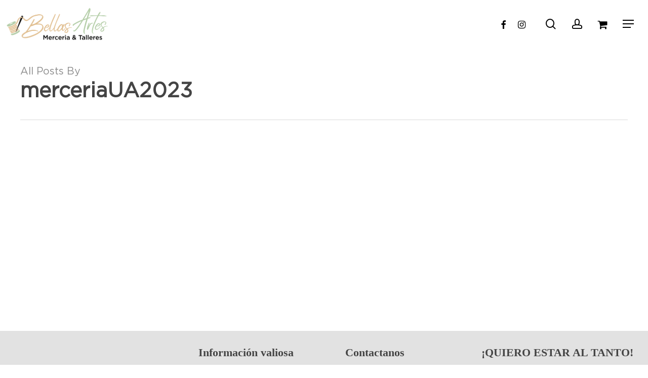

--- FILE ---
content_type: text/html; charset=UTF-8
request_url: https://merceriabellasartes.com.ar/author/merceriaua2023/
body_size: 42318
content:
<!doctype html>
<html lang="es-ES" class="no-js">
<head>
	<meta charset="UTF-8">
	<meta name="viewport" content="width=device-width, initial-scale=1, maximum-scale=5" /><title>merceriaUA2023 &#8211; Merceria Bellas Artes</title>
<meta name='robots' content='max-image-preview:large' />
	<style>img:is([sizes="auto" i], [sizes^="auto," i]) { contain-intrinsic-size: 3000px 1500px }</style>
	<script type='application/javascript'  id='pys-version-script'>console.log('PixelYourSite Free version 11.1.3');</script>
<link rel='dns-prefetch' href='//www.googletagmanager.com' />
<link rel="alternate" type="application/rss+xml" title="Merceria Bellas Artes &raquo; Feed" href="https://merceriabellasartes.com.ar/feed/" />
<link rel="alternate" type="application/rss+xml" title="Merceria Bellas Artes &raquo; Feed de los comentarios" href="https://merceriabellasartes.com.ar/comments/feed/" />
<link rel="alternate" type="application/rss+xml" title="Merceria Bellas Artes &raquo; Feed de entradas de merceriaUA2023" href="https://merceriabellasartes.com.ar/author/merceriaua2023/feed/" />
<link rel="preload" href="https://merceriabellasartes.com.ar/wp-content/themes/salient/css/fonts/icomoon.woff?v=1.6" as="font" type="font/woff" crossorigin="anonymous"><script type="text/javascript">
/* <![CDATA[ */
window._wpemojiSettings = {"baseUrl":"https:\/\/s.w.org\/images\/core\/emoji\/16.0.1\/72x72\/","ext":".png","svgUrl":"https:\/\/s.w.org\/images\/core\/emoji\/16.0.1\/svg\/","svgExt":".svg","source":{"concatemoji":"https:\/\/merceriabellasartes.com.ar\/wp-includes\/js\/wp-emoji-release.min.js?ver=6.8.3"}};
/*! This file is auto-generated */
!function(s,n){var o,i,e;function c(e){try{var t={supportTests:e,timestamp:(new Date).valueOf()};sessionStorage.setItem(o,JSON.stringify(t))}catch(e){}}function p(e,t,n){e.clearRect(0,0,e.canvas.width,e.canvas.height),e.fillText(t,0,0);var t=new Uint32Array(e.getImageData(0,0,e.canvas.width,e.canvas.height).data),a=(e.clearRect(0,0,e.canvas.width,e.canvas.height),e.fillText(n,0,0),new Uint32Array(e.getImageData(0,0,e.canvas.width,e.canvas.height).data));return t.every(function(e,t){return e===a[t]})}function u(e,t){e.clearRect(0,0,e.canvas.width,e.canvas.height),e.fillText(t,0,0);for(var n=e.getImageData(16,16,1,1),a=0;a<n.data.length;a++)if(0!==n.data[a])return!1;return!0}function f(e,t,n,a){switch(t){case"flag":return n(e,"\ud83c\udff3\ufe0f\u200d\u26a7\ufe0f","\ud83c\udff3\ufe0f\u200b\u26a7\ufe0f")?!1:!n(e,"\ud83c\udde8\ud83c\uddf6","\ud83c\udde8\u200b\ud83c\uddf6")&&!n(e,"\ud83c\udff4\udb40\udc67\udb40\udc62\udb40\udc65\udb40\udc6e\udb40\udc67\udb40\udc7f","\ud83c\udff4\u200b\udb40\udc67\u200b\udb40\udc62\u200b\udb40\udc65\u200b\udb40\udc6e\u200b\udb40\udc67\u200b\udb40\udc7f");case"emoji":return!a(e,"\ud83e\udedf")}return!1}function g(e,t,n,a){var r="undefined"!=typeof WorkerGlobalScope&&self instanceof WorkerGlobalScope?new OffscreenCanvas(300,150):s.createElement("canvas"),o=r.getContext("2d",{willReadFrequently:!0}),i=(o.textBaseline="top",o.font="600 32px Arial",{});return e.forEach(function(e){i[e]=t(o,e,n,a)}),i}function t(e){var t=s.createElement("script");t.src=e,t.defer=!0,s.head.appendChild(t)}"undefined"!=typeof Promise&&(o="wpEmojiSettingsSupports",i=["flag","emoji"],n.supports={everything:!0,everythingExceptFlag:!0},e=new Promise(function(e){s.addEventListener("DOMContentLoaded",e,{once:!0})}),new Promise(function(t){var n=function(){try{var e=JSON.parse(sessionStorage.getItem(o));if("object"==typeof e&&"number"==typeof e.timestamp&&(new Date).valueOf()<e.timestamp+604800&&"object"==typeof e.supportTests)return e.supportTests}catch(e){}return null}();if(!n){if("undefined"!=typeof Worker&&"undefined"!=typeof OffscreenCanvas&&"undefined"!=typeof URL&&URL.createObjectURL&&"undefined"!=typeof Blob)try{var e="postMessage("+g.toString()+"("+[JSON.stringify(i),f.toString(),p.toString(),u.toString()].join(",")+"));",a=new Blob([e],{type:"text/javascript"}),r=new Worker(URL.createObjectURL(a),{name:"wpTestEmojiSupports"});return void(r.onmessage=function(e){c(n=e.data),r.terminate(),t(n)})}catch(e){}c(n=g(i,f,p,u))}t(n)}).then(function(e){for(var t in e)n.supports[t]=e[t],n.supports.everything=n.supports.everything&&n.supports[t],"flag"!==t&&(n.supports.everythingExceptFlag=n.supports.everythingExceptFlag&&n.supports[t]);n.supports.everythingExceptFlag=n.supports.everythingExceptFlag&&!n.supports.flag,n.DOMReady=!1,n.readyCallback=function(){n.DOMReady=!0}}).then(function(){return e}).then(function(){var e;n.supports.everything||(n.readyCallback(),(e=n.source||{}).concatemoji?t(e.concatemoji):e.wpemoji&&e.twemoji&&(t(e.twemoji),t(e.wpemoji)))}))}((window,document),window._wpemojiSettings);
/* ]]> */
</script>

<link rel='stylesheet' id='ht_ctc_main_css-css' href='https://merceriabellasartes.com.ar/wp-content/plugins/click-to-chat-for-whatsapp/new/inc/assets/css/main.css?ver=4.30' type='text/css' media='all' />
<style id='wp-emoji-styles-inline-css' type='text/css'>

	img.wp-smiley, img.emoji {
		display: inline !important;
		border: none !important;
		box-shadow: none !important;
		height: 1em !important;
		width: 1em !important;
		margin: 0 0.07em !important;
		vertical-align: -0.1em !important;
		background: none !important;
		padding: 0 !important;
	}
</style>
<link rel='stylesheet' id='wp-block-library-css' href='https://merceriabellasartes.com.ar/wp-includes/css/dist/block-library/style.min.css?ver=6.8.3' type='text/css' media='all' />
<style id='global-styles-inline-css' type='text/css'>
:root{--wp--preset--aspect-ratio--square: 1;--wp--preset--aspect-ratio--4-3: 4/3;--wp--preset--aspect-ratio--3-4: 3/4;--wp--preset--aspect-ratio--3-2: 3/2;--wp--preset--aspect-ratio--2-3: 2/3;--wp--preset--aspect-ratio--16-9: 16/9;--wp--preset--aspect-ratio--9-16: 9/16;--wp--preset--color--black: #000000;--wp--preset--color--cyan-bluish-gray: #abb8c3;--wp--preset--color--white: #ffffff;--wp--preset--color--pale-pink: #f78da7;--wp--preset--color--vivid-red: #cf2e2e;--wp--preset--color--luminous-vivid-orange: #ff6900;--wp--preset--color--luminous-vivid-amber: #fcb900;--wp--preset--color--light-green-cyan: #7bdcb5;--wp--preset--color--vivid-green-cyan: #00d084;--wp--preset--color--pale-cyan-blue: #8ed1fc;--wp--preset--color--vivid-cyan-blue: #0693e3;--wp--preset--color--vivid-purple: #9b51e0;--wp--preset--gradient--vivid-cyan-blue-to-vivid-purple: linear-gradient(135deg,rgba(6,147,227,1) 0%,rgb(155,81,224) 100%);--wp--preset--gradient--light-green-cyan-to-vivid-green-cyan: linear-gradient(135deg,rgb(122,220,180) 0%,rgb(0,208,130) 100%);--wp--preset--gradient--luminous-vivid-amber-to-luminous-vivid-orange: linear-gradient(135deg,rgba(252,185,0,1) 0%,rgba(255,105,0,1) 100%);--wp--preset--gradient--luminous-vivid-orange-to-vivid-red: linear-gradient(135deg,rgba(255,105,0,1) 0%,rgb(207,46,46) 100%);--wp--preset--gradient--very-light-gray-to-cyan-bluish-gray: linear-gradient(135deg,rgb(238,238,238) 0%,rgb(169,184,195) 100%);--wp--preset--gradient--cool-to-warm-spectrum: linear-gradient(135deg,rgb(74,234,220) 0%,rgb(151,120,209) 20%,rgb(207,42,186) 40%,rgb(238,44,130) 60%,rgb(251,105,98) 80%,rgb(254,248,76) 100%);--wp--preset--gradient--blush-light-purple: linear-gradient(135deg,rgb(255,206,236) 0%,rgb(152,150,240) 100%);--wp--preset--gradient--blush-bordeaux: linear-gradient(135deg,rgb(254,205,165) 0%,rgb(254,45,45) 50%,rgb(107,0,62) 100%);--wp--preset--gradient--luminous-dusk: linear-gradient(135deg,rgb(255,203,112) 0%,rgb(199,81,192) 50%,rgb(65,88,208) 100%);--wp--preset--gradient--pale-ocean: linear-gradient(135deg,rgb(255,245,203) 0%,rgb(182,227,212) 50%,rgb(51,167,181) 100%);--wp--preset--gradient--electric-grass: linear-gradient(135deg,rgb(202,248,128) 0%,rgb(113,206,126) 100%);--wp--preset--gradient--midnight: linear-gradient(135deg,rgb(2,3,129) 0%,rgb(40,116,252) 100%);--wp--preset--font-size--small: 13px;--wp--preset--font-size--medium: 20px;--wp--preset--font-size--large: 36px;--wp--preset--font-size--x-large: 42px;--wp--preset--font-family--gotham: gotham;--wp--preset--spacing--20: 0.44rem;--wp--preset--spacing--30: 0.67rem;--wp--preset--spacing--40: 1rem;--wp--preset--spacing--50: 1.5rem;--wp--preset--spacing--60: 2.25rem;--wp--preset--spacing--70: 3.38rem;--wp--preset--spacing--80: 5.06rem;--wp--preset--shadow--natural: 6px 6px 9px rgba(0, 0, 0, 0.2);--wp--preset--shadow--deep: 12px 12px 50px rgba(0, 0, 0, 0.4);--wp--preset--shadow--sharp: 6px 6px 0px rgba(0, 0, 0, 0.2);--wp--preset--shadow--outlined: 6px 6px 0px -3px rgba(255, 255, 255, 1), 6px 6px rgba(0, 0, 0, 1);--wp--preset--shadow--crisp: 6px 6px 0px rgba(0, 0, 0, 1);}:root { --wp--style--global--content-size: 1300px;--wp--style--global--wide-size: 1300px; }:where(body) { margin: 0; }.wp-site-blocks > .alignleft { float: left; margin-right: 2em; }.wp-site-blocks > .alignright { float: right; margin-left: 2em; }.wp-site-blocks > .aligncenter { justify-content: center; margin-left: auto; margin-right: auto; }:where(.is-layout-flex){gap: 0.5em;}:where(.is-layout-grid){gap: 0.5em;}.is-layout-flow > .alignleft{float: left;margin-inline-start: 0;margin-inline-end: 2em;}.is-layout-flow > .alignright{float: right;margin-inline-start: 2em;margin-inline-end: 0;}.is-layout-flow > .aligncenter{margin-left: auto !important;margin-right: auto !important;}.is-layout-constrained > .alignleft{float: left;margin-inline-start: 0;margin-inline-end: 2em;}.is-layout-constrained > .alignright{float: right;margin-inline-start: 2em;margin-inline-end: 0;}.is-layout-constrained > .aligncenter{margin-left: auto !important;margin-right: auto !important;}.is-layout-constrained > :where(:not(.alignleft):not(.alignright):not(.alignfull)){max-width: var(--wp--style--global--content-size);margin-left: auto !important;margin-right: auto !important;}.is-layout-constrained > .alignwide{max-width: var(--wp--style--global--wide-size);}body .is-layout-flex{display: flex;}.is-layout-flex{flex-wrap: wrap;align-items: center;}.is-layout-flex > :is(*, div){margin: 0;}body .is-layout-grid{display: grid;}.is-layout-grid > :is(*, div){margin: 0;}body{padding-top: 0px;padding-right: 0px;padding-bottom: 0px;padding-left: 0px;}:root :where(.wp-element-button, .wp-block-button__link){background-color: #32373c;border-width: 0;color: #fff;font-family: inherit;font-size: inherit;line-height: inherit;padding: calc(0.667em + 2px) calc(1.333em + 2px);text-decoration: none;}.has-black-color{color: var(--wp--preset--color--black) !important;}.has-cyan-bluish-gray-color{color: var(--wp--preset--color--cyan-bluish-gray) !important;}.has-white-color{color: var(--wp--preset--color--white) !important;}.has-pale-pink-color{color: var(--wp--preset--color--pale-pink) !important;}.has-vivid-red-color{color: var(--wp--preset--color--vivid-red) !important;}.has-luminous-vivid-orange-color{color: var(--wp--preset--color--luminous-vivid-orange) !important;}.has-luminous-vivid-amber-color{color: var(--wp--preset--color--luminous-vivid-amber) !important;}.has-light-green-cyan-color{color: var(--wp--preset--color--light-green-cyan) !important;}.has-vivid-green-cyan-color{color: var(--wp--preset--color--vivid-green-cyan) !important;}.has-pale-cyan-blue-color{color: var(--wp--preset--color--pale-cyan-blue) !important;}.has-vivid-cyan-blue-color{color: var(--wp--preset--color--vivid-cyan-blue) !important;}.has-vivid-purple-color{color: var(--wp--preset--color--vivid-purple) !important;}.has-black-background-color{background-color: var(--wp--preset--color--black) !important;}.has-cyan-bluish-gray-background-color{background-color: var(--wp--preset--color--cyan-bluish-gray) !important;}.has-white-background-color{background-color: var(--wp--preset--color--white) !important;}.has-pale-pink-background-color{background-color: var(--wp--preset--color--pale-pink) !important;}.has-vivid-red-background-color{background-color: var(--wp--preset--color--vivid-red) !important;}.has-luminous-vivid-orange-background-color{background-color: var(--wp--preset--color--luminous-vivid-orange) !important;}.has-luminous-vivid-amber-background-color{background-color: var(--wp--preset--color--luminous-vivid-amber) !important;}.has-light-green-cyan-background-color{background-color: var(--wp--preset--color--light-green-cyan) !important;}.has-vivid-green-cyan-background-color{background-color: var(--wp--preset--color--vivid-green-cyan) !important;}.has-pale-cyan-blue-background-color{background-color: var(--wp--preset--color--pale-cyan-blue) !important;}.has-vivid-cyan-blue-background-color{background-color: var(--wp--preset--color--vivid-cyan-blue) !important;}.has-vivid-purple-background-color{background-color: var(--wp--preset--color--vivid-purple) !important;}.has-black-border-color{border-color: var(--wp--preset--color--black) !important;}.has-cyan-bluish-gray-border-color{border-color: var(--wp--preset--color--cyan-bluish-gray) !important;}.has-white-border-color{border-color: var(--wp--preset--color--white) !important;}.has-pale-pink-border-color{border-color: var(--wp--preset--color--pale-pink) !important;}.has-vivid-red-border-color{border-color: var(--wp--preset--color--vivid-red) !important;}.has-luminous-vivid-orange-border-color{border-color: var(--wp--preset--color--luminous-vivid-orange) !important;}.has-luminous-vivid-amber-border-color{border-color: var(--wp--preset--color--luminous-vivid-amber) !important;}.has-light-green-cyan-border-color{border-color: var(--wp--preset--color--light-green-cyan) !important;}.has-vivid-green-cyan-border-color{border-color: var(--wp--preset--color--vivid-green-cyan) !important;}.has-pale-cyan-blue-border-color{border-color: var(--wp--preset--color--pale-cyan-blue) !important;}.has-vivid-cyan-blue-border-color{border-color: var(--wp--preset--color--vivid-cyan-blue) !important;}.has-vivid-purple-border-color{border-color: var(--wp--preset--color--vivid-purple) !important;}.has-vivid-cyan-blue-to-vivid-purple-gradient-background{background: var(--wp--preset--gradient--vivid-cyan-blue-to-vivid-purple) !important;}.has-light-green-cyan-to-vivid-green-cyan-gradient-background{background: var(--wp--preset--gradient--light-green-cyan-to-vivid-green-cyan) !important;}.has-luminous-vivid-amber-to-luminous-vivid-orange-gradient-background{background: var(--wp--preset--gradient--luminous-vivid-amber-to-luminous-vivid-orange) !important;}.has-luminous-vivid-orange-to-vivid-red-gradient-background{background: var(--wp--preset--gradient--luminous-vivid-orange-to-vivid-red) !important;}.has-very-light-gray-to-cyan-bluish-gray-gradient-background{background: var(--wp--preset--gradient--very-light-gray-to-cyan-bluish-gray) !important;}.has-cool-to-warm-spectrum-gradient-background{background: var(--wp--preset--gradient--cool-to-warm-spectrum) !important;}.has-blush-light-purple-gradient-background{background: var(--wp--preset--gradient--blush-light-purple) !important;}.has-blush-bordeaux-gradient-background{background: var(--wp--preset--gradient--blush-bordeaux) !important;}.has-luminous-dusk-gradient-background{background: var(--wp--preset--gradient--luminous-dusk) !important;}.has-pale-ocean-gradient-background{background: var(--wp--preset--gradient--pale-ocean) !important;}.has-electric-grass-gradient-background{background: var(--wp--preset--gradient--electric-grass) !important;}.has-midnight-gradient-background{background: var(--wp--preset--gradient--midnight) !important;}.has-small-font-size{font-size: var(--wp--preset--font-size--small) !important;}.has-medium-font-size{font-size: var(--wp--preset--font-size--medium) !important;}.has-large-font-size{font-size: var(--wp--preset--font-size--large) !important;}.has-x-large-font-size{font-size: var(--wp--preset--font-size--x-large) !important;}.has-gotham-font-family{font-family: var(--wp--preset--font-family--gotham) !important;}
:where(.wp-block-post-template.is-layout-flex){gap: 1.25em;}:where(.wp-block-post-template.is-layout-grid){gap: 1.25em;}
:where(.wp-block-columns.is-layout-flex){gap: 2em;}:where(.wp-block-columns.is-layout-grid){gap: 2em;}
:root :where(.wp-block-pullquote){font-size: 1.5em;line-height: 1.6;}
</style>
<link rel='stylesheet' id='contact-form-7-css' href='https://merceriabellasartes.com.ar/wp-content/plugins/contact-form-7/includes/css/styles.css?ver=6.1.3' type='text/css' media='all' />
<link rel='stylesheet' id='mptt-style-css' href='https://merceriabellasartes.com.ar/wp-content/plugins/mp-timetable/media/css/style.css?ver=2.4.16' type='text/css' media='all' />
<link rel='stylesheet' id='uaf_client_css-css' href='https://merceriabellasartes.com.ar/wp-content/uploads/useanyfont/uaf.css?ver=1754315923' type='text/css' media='all' />
<link rel='stylesheet' id='woo-advanced-discounts-css' href='https://merceriabellasartes.com.ar/wp-content/plugins/woo-advanced-discounts/public/css/wad-public.css?ver=2.32.3' type='text/css' media='all' />
<link rel='stylesheet' id='o-tooltip-css' href='https://merceriabellasartes.com.ar/wp-content/plugins/woo-advanced-discounts/public/css/tooltip.min.css?ver=2.32.3' type='text/css' media='all' />
<link rel='stylesheet' id='woocommerce-layout-css' href='https://merceriabellasartes.com.ar/wp-content/plugins/woocommerce/assets/css/woocommerce-layout.css?ver=10.3.7' type='text/css' media='all' />
<link rel='stylesheet' id='woocommerce-smallscreen-css' href='https://merceriabellasartes.com.ar/wp-content/plugins/woocommerce/assets/css/woocommerce-smallscreen.css?ver=10.3.7' type='text/css' media='only screen and (max-width: 768px)' />
<link rel='stylesheet' id='woocommerce-general-css' href='https://merceriabellasartes.com.ar/wp-content/plugins/woocommerce/assets/css/woocommerce.css?ver=10.3.7' type='text/css' media='all' />
<style id='woocommerce-inline-inline-css' type='text/css'>
.woocommerce form .form-row .required { visibility: visible; }
</style>
<link rel='stylesheet' id='trp-language-switcher-style-css' href='https://merceriabellasartes.com.ar/wp-content/plugins/translatepress-multilingual/assets/css/trp-language-switcher.css?ver=3.0.3' type='text/css' media='all' />
<link rel='stylesheet' id='wpcpf-frontend-css' href='https://merceriabellasartes.com.ar/wp-content/plugins/wpc-product-faqs/assets/css/frontend.css?ver=2.2.7' type='text/css' media='all' />
<link rel='stylesheet' id='brands-styles-css' href='https://merceriabellasartes.com.ar/wp-content/plugins/woocommerce/assets/css/brands.css?ver=10.3.7' type='text/css' media='all' />
<link rel='stylesheet' id='font-awesome-css' href='https://merceriabellasartes.com.ar/wp-content/plugins/elementor/assets/lib/font-awesome/css/font-awesome.min.css?ver=4.7.0' type='text/css' media='all' />
<link rel='stylesheet' id='salient-grid-system-css' href='https://merceriabellasartes.com.ar/wp-content/themes/salient/css/build/grid-system.css?ver=16.4.0' type='text/css' media='all' />
<link rel='stylesheet' id='main-styles-css' href='https://merceriabellasartes.com.ar/wp-content/themes/salient/css/build/style.css?ver=16.4.0' type='text/css' media='all' />
<link rel='stylesheet' id='nectar-header-layout-centered-menu-css' href='https://merceriabellasartes.com.ar/wp-content/themes/salient/css/build/header/header-layout-centered-menu.css?ver=16.4.0' type='text/css' media='all' />
<link rel='stylesheet' id='nectar-element-icon-with-text-css' href='https://merceriabellasartes.com.ar/wp-content/themes/salient/css/build/elements/element-icon-with-text.css?ver=16.4.0' type='text/css' media='all' />
<link rel='stylesheet' id='nectar-cf7-css' href='https://merceriabellasartes.com.ar/wp-content/themes/salient/css/build/third-party/cf7.css?ver=16.4.0' type='text/css' media='all' />
<link rel='stylesheet' id='nectar-wpforms-css' href='https://merceriabellasartes.com.ar/wp-content/themes/salient/css/build/third-party/wpforms.css?ver=16.4.0' type='text/css' media='all' />
<link rel='stylesheet' id='nectar-steadysets-css' href='https://merceriabellasartes.com.ar/wp-content/themes/salient/css/steadysets.css?ver=16.4.0' type='text/css' media='all' />
<link rel='stylesheet' id='nectar-blog-auto-masonry-meta-overlaid-spaced-css' href='https://merceriabellasartes.com.ar/wp-content/themes/salient/css/build/blog/auto-masonry-meta-overlaid-spaced.css?ver=16.4.0' type='text/css' media='all' />
<link rel='stylesheet' id='responsive-css' href='https://merceriabellasartes.com.ar/wp-content/themes/salient/css/build/responsive.css?ver=16.4.0' type='text/css' media='all' />
<link rel='stylesheet' id='nectar-product-style-minimal-css' href='https://merceriabellasartes.com.ar/wp-content/themes/salient/css/build/third-party/woocommerce/product-style-minimal.css?ver=16.4.0' type='text/css' media='all' />
<link rel='stylesheet' id='woocommerce-css' href='https://merceriabellasartes.com.ar/wp-content/themes/salient/css/build/woocommerce.css?ver=16.4.0' type='text/css' media='all' />
<link rel='stylesheet' id='skin-material-css' href='https://merceriabellasartes.com.ar/wp-content/themes/salient/css/build/skin-material.css?ver=16.4.0' type='text/css' media='all' />
<link rel='stylesheet' id='salient-wp-menu-dynamic-css' href='https://merceriabellasartes.com.ar/wp-content/uploads/salient/menu-dynamic.css?ver=80536' type='text/css' media='all' />
<link rel='stylesheet' id='dynamic-css-css' href='https://merceriabellasartes.com.ar/wp-content/themes/salient/css/salient-dynamic-styles.css?ver=50217' type='text/css' media='all' />
<style id='dynamic-css-inline-css' type='text/css'>
body[data-bg-header="true"].category .container-wrap,body[data-bg-header="true"].author .container-wrap,body[data-bg-header="true"].date .container-wrap,body[data-bg-header="true"].blog .container-wrap{padding-top:var(--container-padding)!important}.archive.author .row .col.section-title span,.archive.category .row .col.section-title span,.archive.tag .row .col.section-title span,.archive.date .row .col.section-title span{padding-left:0}body.author #page-header-wrap #page-header-bg,body.category #page-header-wrap #page-header-bg,body.tag #page-header-wrap #page-header-bg,body.date #page-header-wrap #page-header-bg{height:auto;padding-top:8%;padding-bottom:8%;}.archive #page-header-wrap{height:auto;}.archive.category .row .col.section-title p,.archive.tag .row .col.section-title p{margin-top:10px;}body[data-bg-header="true"].archive .container-wrap.meta_overlaid_blog,body[data-bg-header="true"].category .container-wrap.meta_overlaid_blog,body[data-bg-header="true"].author .container-wrap.meta_overlaid_blog,body[data-bg-header="true"].date .container-wrap.meta_overlaid_blog{padding-top:0!important;}#page-header-bg[data-alignment="center"] .span_6 p{margin:0 auto;}body.archive #page-header-bg:not(.fullscreen-header) .span_6{position:relative;-webkit-transform:none;transform:none;top:0;}.blog-archive-header .nectar-author-gravatar img{width:125px;border-radius:100px;}.blog-archive-header .container .span_12 p{font-size:min(max(calc(1.3vw),16px),20px);line-height:1.5;margin-top:.5em;}body .page-header-no-bg.color-bg{padding:5% 0;}@media only screen and (max-width:999px){body .page-header-no-bg.color-bg{padding:7% 0;}}@media only screen and (max-width:690px){body .page-header-no-bg.color-bg{padding:9% 0;}.blog-archive-header .nectar-author-gravatar img{width:75px;}}.blog-archive-header.color-bg .col.section-title{border-bottom:0;padding:0;}.blog-archive-header.color-bg *{color:inherit!important;}.nectar-archive-tax-count{position:relative;padding:.5em;transform:translateX(0.25em) translateY(-0.75em);font-size:clamp(14px,0.3em,20px);display:inline-block;vertical-align:super;}.nectar-archive-tax-count:before{content:"";display:block;padding-bottom:100%;width:100%;position:absolute;top:50%;left:50%;transform:translate(-50%,-50%);border-radius:100px;background-color:currentColor;opacity:0.1;}@media only screen and (min-width:1000px){body #ajax-content-wrap.no-scroll{min-height:calc(100vh - 94px);height:calc(100vh - 94px)!important;}}@media only screen and (min-width:1000px){#page-header-wrap.fullscreen-header,#page-header-wrap.fullscreen-header #page-header-bg,html:not(.nectar-box-roll-loaded) .nectar-box-roll > #page-header-bg.fullscreen-header,.nectar_fullscreen_zoom_recent_projects,#nectar_fullscreen_rows:not(.afterLoaded) > div{height:calc(100vh - 93px);}.wpb_row.vc_row-o-full-height.top-level,.wpb_row.vc_row-o-full-height.top-level > .col.span_12{min-height:calc(100vh - 93px);}html:not(.nectar-box-roll-loaded) .nectar-box-roll > #page-header-bg.fullscreen-header{top:94px;}.nectar-slider-wrap[data-fullscreen="true"]:not(.loaded),.nectar-slider-wrap[data-fullscreen="true"]:not(.loaded) .swiper-container{height:calc(100vh - 92px)!important;}.admin-bar .nectar-slider-wrap[data-fullscreen="true"]:not(.loaded),.admin-bar .nectar-slider-wrap[data-fullscreen="true"]:not(.loaded) .swiper-container{height:calc(100vh - 92px - 32px)!important;}}.admin-bar[class*="page-template-template-no-header"] .wpb_row.vc_row-o-full-height.top-level,.admin-bar[class*="page-template-template-no-header"] .wpb_row.vc_row-o-full-height.top-level > .col.span_12{min-height:calc(100vh - 32px);}body[class*="page-template-template-no-header"] .wpb_row.vc_row-o-full-height.top-level,body[class*="page-template-template-no-header"] .wpb_row.vc_row-o-full-height.top-level > .col.span_12{min-height:100vh;}@media only screen and (max-width:999px){.using-mobile-browser #nectar_fullscreen_rows:not(.afterLoaded):not([data-mobile-disable="on"]) > div{height:calc(100vh - 96px);}.using-mobile-browser .wpb_row.vc_row-o-full-height.top-level,.using-mobile-browser .wpb_row.vc_row-o-full-height.top-level > .col.span_12,[data-permanent-transparent="1"].using-mobile-browser .wpb_row.vc_row-o-full-height.top-level,[data-permanent-transparent="1"].using-mobile-browser .wpb_row.vc_row-o-full-height.top-level > .col.span_12{min-height:calc(100vh - 96px);}html:not(.nectar-box-roll-loaded) .nectar-box-roll > #page-header-bg.fullscreen-header,.nectar_fullscreen_zoom_recent_projects,.nectar-slider-wrap[data-fullscreen="true"]:not(.loaded),.nectar-slider-wrap[data-fullscreen="true"]:not(.loaded) .swiper-container,#nectar_fullscreen_rows:not(.afterLoaded):not([data-mobile-disable="on"]) > div{height:calc(100vh - 43px);}.wpb_row.vc_row-o-full-height.top-level,.wpb_row.vc_row-o-full-height.top-level > .col.span_12{min-height:calc(100vh - 43px);}body[data-transparent-header="false"] #ajax-content-wrap.no-scroll{min-height:calc(100vh - 43px);height:calc(100vh - 43px);}}.post-type-archive-product.woocommerce .container-wrap,.tax-product_cat.woocommerce .container-wrap{background-color:#ffffff;}.woocommerce.single-product #single-meta{position:relative!important;top:0!important;margin:0;left:8px;height:auto;}.woocommerce.single-product #single-meta:after{display:block;content:" ";clear:both;height:1px;}.woocommerce ul.products li.product.material,.woocommerce-page ul.products li.product.material{background-color:#ffffff;}.woocommerce ul.products li.product.minimal .product-wrap,.woocommerce ul.products li.product.minimal .background-color-expand,.woocommerce-page ul.products li.product.minimal .product-wrap,.woocommerce-page ul.products li.product.minimal .background-color-expand{background-color:#ffffff;}#ajax-content-wrap .vc_row.left_padding_2pct .row_col_wrap_12,.nectar-global-section .vc_row.left_padding_2pct .row_col_wrap_12{padding-left:2%;}#ajax-content-wrap .vc_row.right_padding_2pct .row_col_wrap_12,.nectar-global-section .vc_row.right_padding_2pct .row_col_wrap_12{padding-right:2%;}@media only screen,print{.wpb_column.bottom_padding_desktop_0px > .vc_column-inner{padding-bottom:0;}}@media only screen and (max-width:999px){body .wpb_column.bottom_padding_tablet_5pct > .vc_column-inner{padding-bottom:5%;}}@media only screen and (max-width:690px){html body .wpb_column.bottom_padding_phone_5pct > .vc_column-inner{padding-bottom:5%;}}@media only screen,print{.wpb_column.bottom_padding_desktop_0px > .n-sticky > .vc_column-inner{padding-bottom:0;}}@media only screen and (max-width:999px){body .wpb_column.bottom_padding_tablet_5pct > .n-sticky > .vc_column-inner{padding-bottom:5%;}}@media only screen and (max-width:690px){html body .wpb_column.bottom_padding_phone_5pct > .n-sticky > .vc_column-inner{padding-bottom:5%;}}@media only screen,print{.wpb_column.force-desktop-text-align-left,.wpb_column.force-desktop-text-align-left .col{text-align:left!important;}.wpb_column.force-desktop-text-align-right,.wpb_column.force-desktop-text-align-right .col{text-align:right!important;}.wpb_column.force-desktop-text-align-center,.wpb_column.force-desktop-text-align-center .col,.wpb_column.force-desktop-text-align-center .vc_custom_heading,.wpb_column.force-desktop-text-align-center .nectar-cta{text-align:center!important;}.wpb_column.force-desktop-text-align-center .img-with-aniamtion-wrap img{display:inline-block;}}.nectar_icon_wrap[data-style*="default"][data-color*="extra-color-gradient"] .nectar_icon i{border-radius:0!important;text-align:center;}.nectar_icon_wrap[data-style*="default"][data-color*="extra-color-gradient"] .nectar_icon i:before{vertical-align:top;}.nectar_icon_wrap[data-style*="default"][data-color*="extra-color-gradient"] .nectar_icon i[class*="fa-"],.nectar_icon_wrap[data-style*="default"][data-color*="extra-color-gradient"] .nectar_icon i[class^="icon-"]{vertical-align:baseline;}.nectar_icon_wrap[data-color="extra-color-gradient-1"] .nectar_icon i,.nectar_icon_wrap[data-color="extra-color-gradient-2"] .nectar_icon i{display:inline-block;}.nectar_icon_wrap[data-color="extra-color-gradient-1"] .nectar_icon.no-grad i,.nectar_icon_wrap[data-color="extra-color-gradient-2"] .nectar_icon.no-grad i{background-color:transparent!important;background:none!important}.nectar_icon_wrap[data-color="extra-color-gradient-1"] .nectar_icon.no-grad i,.nectar_icon_wrap[data-color="extra-color-gradient-2"] .nectar_icon.no-grad i{-webkit-text-fill-color:initial}.nectar_icon_wrap[data-padding="5px"] .nectar_icon{padding:5px;}@media only screen and (max-width:999px){.wpb_column.bottom_margin_tablet_10pct{margin-bottom:10%!important;}}@media only screen and (max-width:999px){body .wpb_column.bottom_padding_tablet_5pct > .n-sticky > .vc_column-inner{padding-bottom:5%;}}@media only screen and (max-width:690px){html body .wpb_column.bottom_padding_phone_5pct > .n-sticky > .vc_column-inner{padding-bottom:5%;}}@media only screen and (max-width:999px){body .wpb_column.bottom_padding_tablet_5pct > .vc_column-inner{padding-bottom:5%;}}@media only screen and (max-width:690px){html body .wpb_column.bottom_padding_phone_5pct > .vc_column-inner{padding-bottom:5%;}}@media only screen and (max-width:690px){.wpb_column.bottom_margin_phone_10pct{margin-bottom:10%!important;}}.screen-reader-text,.nectar-skip-to-content:not(:focus){border:0;clip:rect(1px,1px,1px,1px);clip-path:inset(50%);height:1px;margin:-1px;overflow:hidden;padding:0;position:absolute!important;width:1px;word-wrap:normal!important;}.row .col img:not([srcset]){width:auto;}.row .col img.img-with-animation.nectar-lazy:not([srcset]){width:100%;}
.icon-salient-cart:before {
    content: "\f07a" !important;
    font-family: 'fontawesome' !important;
    font-size: 21px !important
}
</style>
<link rel='stylesheet' id='elementor-frontend-css' href='https://merceriabellasartes.com.ar/wp-content/plugins/elementor/assets/css/frontend.min.css?ver=3.32.5' type='text/css' media='all' />
<link rel='stylesheet' id='eael-general-css' href='https://merceriabellasartes.com.ar/wp-content/plugins/essential-addons-for-elementor-lite/assets/front-end/css/view/general.min.css?ver=6.4.0' type='text/css' media='all' />
<script type="text/template" id="tmpl-variation-template">
	<div class="woocommerce-variation-description">{{{ data.variation.variation_description }}}</div>
	<div class="woocommerce-variation-price">{{{ data.variation.price_html }}}</div>
	<div class="woocommerce-variation-availability">{{{ data.variation.availability_html }}}</div>
</script>
<script type="text/template" id="tmpl-unavailable-variation-template">
	<p role="alert">Lo siento, este producto no está disponible. Por favor, elige otra combinación.</p>
</script>
<script type="text/javascript" id="woocommerce-google-analytics-integration-gtag-js-after">
/* <![CDATA[ */
/* Google Analytics for WooCommerce (gtag.js) */
					window.dataLayer = window.dataLayer || [];
					function gtag(){dataLayer.push(arguments);}
					// Set up default consent state.
					for ( const mode of [{"analytics_storage":"denied","ad_storage":"denied","ad_user_data":"denied","ad_personalization":"denied","region":["AT","BE","BG","HR","CY","CZ","DK","EE","FI","FR","DE","GR","HU","IS","IE","IT","LV","LI","LT","LU","MT","NL","NO","PL","PT","RO","SK","SI","ES","SE","GB","CH"]}] || [] ) {
						gtag( "consent", "default", { "wait_for_update": 500, ...mode } );
					}
					gtag("js", new Date());
					gtag("set", "developer_id.dOGY3NW", true);
					gtag("config", "G-CDF1H3Y3C2", {"track_404":true,"allow_google_signals":true,"logged_in":false,"linker":{"domains":[],"allow_incoming":false},"custom_map":{"dimension1":"logged_in"}});
/* ]]> */
</script>
<script type="text/javascript" id="jquery-core-js-extra">
/* <![CDATA[ */
var pysFacebookRest = {"restApiUrl":"https:\/\/merceriabellasartes.com.ar\/wp-json\/pys-facebook\/v1\/event","debug":""};
/* ]]> */
</script>
<script type="text/javascript" src="https://merceriabellasartes.com.ar/wp-includes/js/jquery/jquery.min.js?ver=3.7.1" id="jquery-core-js"></script>
<script type="text/javascript" src="https://merceriabellasartes.com.ar/wp-includes/js/jquery/jquery-migrate.min.js?ver=3.4.1" id="jquery-migrate-js"></script>
<script type="text/javascript" src="https://merceriabellasartes.com.ar/wp-content/plugins/woo-advanced-discounts/public/js/wad-public.js?ver=2.32.3" id="woo-advanced-discounts-js"></script>
<script type="text/javascript" src="https://merceriabellasartes.com.ar/wp-content/plugins/woo-advanced-discounts/public/js/tooltip.min.js?ver=2.32.3" id="o-tooltip-js"></script>
<script type="text/javascript" src="https://merceriabellasartes.com.ar/wp-content/plugins/woocommerce/assets/js/jquery-blockui/jquery.blockUI.min.js?ver=2.7.0-wc.10.3.7" id="wc-jquery-blockui-js" defer="defer" data-wp-strategy="defer"></script>
<script type="text/javascript" id="wc-add-to-cart-js-extra">
/* <![CDATA[ */
var wc_add_to_cart_params = {"ajax_url":"\/wp-admin\/admin-ajax.php","wc_ajax_url":"\/?wc-ajax=%%endpoint%%","i18n_view_cart":"Ver carrito","cart_url":"https:\/\/merceriabellasartes.com.ar\/carrito\/","is_cart":"","cart_redirect_after_add":"no"};
/* ]]> */
</script>
<script type="text/javascript" src="https://merceriabellasartes.com.ar/wp-content/plugins/woocommerce/assets/js/frontend/add-to-cart.min.js?ver=10.3.7" id="wc-add-to-cart-js" defer="defer" data-wp-strategy="defer"></script>
<script type="text/javascript" src="https://merceriabellasartes.com.ar/wp-content/plugins/woocommerce/assets/js/js-cookie/js.cookie.min.js?ver=2.1.4-wc.10.3.7" id="wc-js-cookie-js" defer="defer" data-wp-strategy="defer"></script>
<script type="text/javascript" id="woocommerce-js-extra">
/* <![CDATA[ */
var woocommerce_params = {"ajax_url":"\/wp-admin\/admin-ajax.php","wc_ajax_url":"\/?wc-ajax=%%endpoint%%","i18n_password_show":"Mostrar contrase\u00f1a","i18n_password_hide":"Ocultar contrase\u00f1a"};
/* ]]> */
</script>
<script type="text/javascript" src="https://merceriabellasartes.com.ar/wp-content/plugins/woocommerce/assets/js/frontend/woocommerce.min.js?ver=10.3.7" id="woocommerce-js" defer="defer" data-wp-strategy="defer"></script>
<script type="text/javascript" src="https://merceriabellasartes.com.ar/wp-content/plugins/translatepress-multilingual/assets/js/trp-frontend-compatibility.js?ver=3.0.3" id="trp-frontend-compatibility-js"></script>
<script type="text/javascript" src="https://merceriabellasartes.com.ar/wp-content/plugins/pixelyoursite/dist/scripts/jquery.bind-first-0.2.3.min.js?ver=6.8.3" id="jquery-bind-first-js"></script>
<script type="text/javascript" src="https://merceriabellasartes.com.ar/wp-content/plugins/pixelyoursite/dist/scripts/js.cookie-2.1.3.min.js?ver=2.1.3" id="js-cookie-pys-js"></script>
<script type="text/javascript" src="https://merceriabellasartes.com.ar/wp-content/plugins/pixelyoursite/dist/scripts/tld.min.js?ver=2.3.1" id="js-tld-js"></script>
<script type="text/javascript" id="pys-js-extra">
/* <![CDATA[ */
var pysOptions = {"staticEvents":{"facebook":{"init_event":[{"delay":0,"type":"static","ajaxFire":false,"name":"PageView","pixelIds":["8208894422487918"],"eventID":"9683fe44-b7f6-41cc-bc44-dc15d02af616","params":{"page_title":"Autor: <span>merceriaUA2023<\/span>","post_type":"archive","plugin":"PixelYourSite","user_role":"guest","event_url":"merceriabellasartes.com.ar\/author\/merceriaua2023\/"},"e_id":"init_event","ids":[],"hasTimeWindow":false,"timeWindow":0,"woo_order":"","edd_order":""}]}},"dynamicEvents":[],"triggerEvents":[],"triggerEventTypes":[],"facebook":{"pixelIds":["8208894422487918"],"advancedMatching":{"external_id":"feccabbbfbebbbeebfbecc"},"advancedMatchingEnabled":true,"removeMetadata":false,"wooVariableAsSimple":false,"serverApiEnabled":true,"wooCRSendFromServer":false,"send_external_id":null,"enabled_medical":false,"do_not_track_medical_param":["event_url","post_title","page_title","landing_page","content_name","categories","category_name","tags"],"meta_ldu":false},"debug":"","siteUrl":"https:\/\/merceriabellasartes.com.ar","ajaxUrl":"https:\/\/merceriabellasartes.com.ar\/wp-admin\/admin-ajax.php","ajax_event":"e3931a1785","enable_remove_download_url_param":"1","cookie_duration":"7","last_visit_duration":"60","enable_success_send_form":"","ajaxForServerEvent":"1","ajaxForServerStaticEvent":"1","useSendBeacon":"1","send_external_id":"1","external_id_expire":"180","track_cookie_for_subdomains":"1","google_consent_mode":"1","gdpr":{"ajax_enabled":false,"all_disabled_by_api":false,"facebook_disabled_by_api":false,"analytics_disabled_by_api":false,"google_ads_disabled_by_api":false,"pinterest_disabled_by_api":false,"bing_disabled_by_api":false,"externalID_disabled_by_api":false,"facebook_prior_consent_enabled":true,"analytics_prior_consent_enabled":true,"google_ads_prior_consent_enabled":null,"pinterest_prior_consent_enabled":true,"bing_prior_consent_enabled":true,"cookiebot_integration_enabled":false,"cookiebot_facebook_consent_category":"marketing","cookiebot_analytics_consent_category":"statistics","cookiebot_tiktok_consent_category":"marketing","cookiebot_google_ads_consent_category":"marketing","cookiebot_pinterest_consent_category":"marketing","cookiebot_bing_consent_category":"marketing","consent_magic_integration_enabled":false,"real_cookie_banner_integration_enabled":false,"cookie_notice_integration_enabled":false,"cookie_law_info_integration_enabled":false,"analytics_storage":{"enabled":true,"value":"granted","filter":false},"ad_storage":{"enabled":true,"value":"granted","filter":false},"ad_user_data":{"enabled":true,"value":"granted","filter":false},"ad_personalization":{"enabled":true,"value":"granted","filter":false}},"cookie":{"disabled_all_cookie":false,"disabled_start_session_cookie":false,"disabled_advanced_form_data_cookie":false,"disabled_landing_page_cookie":false,"disabled_first_visit_cookie":false,"disabled_trafficsource_cookie":false,"disabled_utmTerms_cookie":false,"disabled_utmId_cookie":false},"tracking_analytics":{"TrafficSource":"direct","TrafficLanding":"undefined","TrafficUtms":[],"TrafficUtmsId":[]},"GATags":{"ga_datalayer_type":"default","ga_datalayer_name":"dataLayerPYS"},"woo":{"enabled":true,"enabled_save_data_to_orders":true,"addToCartOnButtonEnabled":true,"addToCartOnButtonValueEnabled":true,"addToCartOnButtonValueOption":"price","singleProductId":null,"removeFromCartSelector":"form.woocommerce-cart-form .remove","addToCartCatchMethod":"add_cart_hook","is_order_received_page":false,"containOrderId":false},"edd":{"enabled":false},"cache_bypass":"1769477317"};
/* ]]> */
</script>
<script type="text/javascript" src="https://merceriabellasartes.com.ar/wp-content/plugins/pixelyoursite/dist/scripts/public.js?ver=11.1.3" id="pys-js"></script>
<script type="text/javascript" src="https://merceriabellasartes.com.ar/wp-includes/js/underscore.min.js?ver=1.13.7" id="underscore-js"></script>
<script type="text/javascript" id="wp-util-js-extra">
/* <![CDATA[ */
var _wpUtilSettings = {"ajax":{"url":"\/wp-admin\/admin-ajax.php"}};
/* ]]> */
</script>
<script type="text/javascript" src="https://merceriabellasartes.com.ar/wp-includes/js/wp-util.min.js?ver=6.8.3" id="wp-util-js"></script>
<script type="text/javascript" id="wc-add-to-cart-variation-js-extra">
/* <![CDATA[ */
var wc_add_to_cart_variation_params = {"wc_ajax_url":"\/?wc-ajax=%%endpoint%%","i18n_no_matching_variations_text":"Lo siento, no hay productos que igualen tu selecci\u00f3n. Por favor, escoge una combinaci\u00f3n diferente.","i18n_make_a_selection_text":"Elige las opciones del producto antes de a\u00f1adir este producto a tu carrito.","i18n_unavailable_text":"Lo siento, este producto no est\u00e1 disponible. Por favor, elige otra combinaci\u00f3n.","i18n_reset_alert_text":"Se ha restablecido tu selecci\u00f3n. Por favor, elige alguna opci\u00f3n del producto antes de poder a\u00f1adir este producto a tu carrito."};
/* ]]> */
</script>
<script type="text/javascript" src="https://merceriabellasartes.com.ar/wp-content/plugins/woocommerce/assets/js/frontend/add-to-cart-variation.min.js?ver=10.3.7" id="wc-add-to-cart-variation-js" defer="defer" data-wp-strategy="defer"></script>
<link rel="https://api.w.org/" href="https://merceriabellasartes.com.ar/wp-json/" /><link rel="alternate" title="JSON" type="application/json" href="https://merceriabellasartes.com.ar/wp-json/wp/v2/users/2" /><link rel="EditURI" type="application/rsd+xml" title="RSD" href="https://merceriabellasartes.com.ar/xmlrpc.php?rsd" />
<meta name="generator" content="WordPress 6.8.3" />
<meta name="generator" content="WooCommerce 10.3.7" />
<noscript><style type="text/css">.mptt-shortcode-wrapper .mptt-shortcode-table:first-of-type{display:table!important}.mptt-shortcode-wrapper .mptt-shortcode-table .mptt-event-container:hover{height:auto!important;min-height:100%!important}body.mprm_ie_browser .mptt-shortcode-wrapper .mptt-event-container{height:auto!important}@media (max-width:767px){.mptt-shortcode-wrapper .mptt-shortcode-table:first-of-type{display:none!important}}</style></noscript><link rel="alternate" hreflang="es-ES" href="https://merceriabellasartes.com.ar/author/merceriaua2023/"/>
<link rel="alternate" hreflang="es" href="https://merceriabellasartes.com.ar/author/merceriaua2023/"/>
<script type="text/javascript"> var root = document.getElementsByTagName( "html" )[0]; root.setAttribute( "class", "js" ); </script>	<noscript><style>.woocommerce-product-gallery{ opacity: 1 !important; }</style></noscript>
	<meta name="generator" content="Elementor 3.32.5; features: e_font_icon_svg, additional_custom_breakpoints; settings: css_print_method-external, google_font-enabled, font_display-swap">
			<style>
				.e-con.e-parent:nth-of-type(n+4):not(.e-lazyloaded):not(.e-no-lazyload),
				.e-con.e-parent:nth-of-type(n+4):not(.e-lazyloaded):not(.e-no-lazyload) * {
					background-image: none !important;
				}
				@media screen and (max-height: 1024px) {
					.e-con.e-parent:nth-of-type(n+3):not(.e-lazyloaded):not(.e-no-lazyload),
					.e-con.e-parent:nth-of-type(n+3):not(.e-lazyloaded):not(.e-no-lazyload) * {
						background-image: none !important;
					}
				}
				@media screen and (max-height: 640px) {
					.e-con.e-parent:nth-of-type(n+2):not(.e-lazyloaded):not(.e-no-lazyload),
					.e-con.e-parent:nth-of-type(n+2):not(.e-lazyloaded):not(.e-no-lazyload) * {
						background-image: none !important;
					}
				}
			</style>
			<meta name="generator" content="Powered by WPBakery Page Builder - drag and drop page builder for WordPress."/>
<script>jQuery(document).ready(function($) {
    $('a.product_type_external').on('click', function(event) {
        event.preventDefault();
        var whatsappLink = $(this).attr('href');
        window.open(whatsappLink, '_blank');
    });
});
</script><style class='wp-fonts-local' type='text/css'>
@font-face{font-family:gotham;font-style:normal;font-weight:400;font-display:fallback;src:url('https://merceriabellasartes.com.ar/wp-content/uploads/useanyfont/9116gotham.woff2') format('woff2');}
</style>
<link rel="icon" href="https://merceriabellasartes.com.ar/wp-content/uploads/2023/08/FaviconMerceriaBellasArtes-100x100.jpeg" sizes="32x32" />
<link rel="icon" href="https://merceriabellasartes.com.ar/wp-content/uploads/2023/08/FaviconMerceriaBellasArtes.jpeg" sizes="192x192" />
<link rel="apple-touch-icon" href="https://merceriabellasartes.com.ar/wp-content/uploads/2023/08/FaviconMerceriaBellasArtes.jpeg" />
<meta name="msapplication-TileImage" content="https://merceriabellasartes.com.ar/wp-content/uploads/2023/08/FaviconMerceriaBellasArtes.jpeg" />
		<style type="text/css" id="wp-custom-css">
			/* Estilos para el encabezado de tabla */
thead tr th {
  font-size: 16px;
  font-family: "Gotham";
}

/* Estilos para las celdas de horas */
td.mptt-shortcode-hours {
  font-size: 16px;
  font-family: "Gotham";
}

/* Estilos para el menú de navegación select */
select.mptt-menu.mptt-navigation-select {
  font-size: 18Px;
  font-family: "Gotham";
}

/* Estilos para los títulos de eventos */
a.event-title {
  font-family: "Gotham";
}


/* Estilos para los espacios de tiempo */
p.timeslot {
  padding-top: 0px;
  padding-right: 0px;
  padding-bottom: 0px;
  padding-left: 0px;
  border-right-width: 0px;
  border-top-width: 0px;
  border-left-width: 0px;
  border-bottom-width: 0px;
  margin-top: 0px;
  margin-right: 0px;
  margin-bottom: 0px;
  margin-left: 0px;
}


/* Estilos para el campo de entrada en el formulario */
.wpforms-container input.wpforms-field-small {
  max-width: 90% !important;
}

/* Estilos para la lista de categorías secundarias en un widget */
.widget_wpcategorieswidget ul.children {
  list-style: none;
  padding: 0px; /* Ajusta el espacio de indentación según sea necesario */
}

/* Estilos para cada elemento de la lista de categorías secundarias en un widget */
.widget_wpcategorieswidget ul.children li {
  margin-bottom: 0px; /* Ajusta el margen inferior según sea necesario */
}

/* Estilos para los enlaces de las subcategorías en un widget */
.widget_wpcategorieswidget ul.children li a {
  color: #333; /* Cambia el color del texto según tus preferencias */
  text-decoration: none;
}

/* Estilos al pasar el cursor sobre las subcategorías en un widget */
.widget_wpcategorieswidget ul.children li a:hover {
  /* Cambia el estilo del subrayado al pasar el cursor sobre las subcategorías */
}

/* Estilos para los enlaces de categorías en un widget */
.widget_wp_categories_widget ul li a,
.widget_wpcategorieswidget ul li a {
  color: black;
}

/* Estilos al pasar el cursor sobre los enlaces de categorías en un widget */
.widget_wp_categories_widget ul li a:hover {
  color: "#E7CFAEk" !important;
}

/* Estilos al pasar el cursor sobre los enlaces de categorías en un widget */
.widget_wpcategorieswidget ul li a:hover {
  color: "#E7CFAEk" !important;
}

/* Estilos al pasar el cursor sobre los enlaces de categorías en un widget */
.widget_wp_categories_widget ul li a:hover,
.widget_wp_categories_widget ul li.active-cat a,
.widget_wp_categories_widget ul li.active-cat span.post-count,
.widget_wpcategorieswidget ul li a:hover,
.widget_wpcategorieswidget ul li.active-cat a,
.widget_wpcategorieswidget ul li.active-cat span.post-count {
  color: "#E7CFAEk" !important;
}

/* Estilos al pasar el cursor sobre los enlaces de categorías en un widget */
.widget_wpcategorieswidget ul li a:hover,
.widget_wpcategorieswidget ul li.active-cat a,
.widget_wpcategorieswidget ul li.active-cat span.post-count {
  color: "#E7CFAEk" !important;
}

/* Estilos al pasar el cursor sobre los enlaces de categorías en un widget */
.widget_wpcategorieswidget ul li a:hover {
  color: #E7CFAE;
}

/* Estilos para la categoría abierta en el menú desplegable */
.cat-have-child.open-m-menu > ul.children {
  display: block !important;
}

/* Estilos para ocultar el contador en la categoría de bucle de WooCommerce */
.woocommerce-loop-category__title .count {
  display: none;
}




/* Estilos para la lista de menú en el pie de página */
#menu-menu-footer li {
  list-style: none;
}


/* Estilos para ocultar elementos con la clase INVISIBLEMENU en dispositivos móviles */
.INVISIBLEMENU {
  display: none !important;
}
a.customize-unpreviewable{
	color: #4A4A4A;
}
a.customize-unpreviewable:hover{
	color: #E2C1A2;
}

/* Estilos para mostrar elementos con la clase INVISIBLEMENU en dispositivos móviles */
@media only screen and (max-width: 767px) {
  .INVISIBLEMENU {
    display: block !important;
  }
}

/* Estilos para los enlaces de las migas de pan de WooCommerce */
.woocommerce .woocommerce-breadcrumb span a {
  padding: 8px;
}

.VENTAPORMAYOR{
font-weight: 900 !important;
}


.email{
	padding-left: 6%;
		  max-width: 100%;
}

.sku_wrapper{
	display: none !important;
}

.iwt-text h5 a{
	color:#505050 !important;
}

/* Link (hover) */
.iwt-text h5 a:hover{
	color:#dfcead !important;
	
}

.sf-menu>li ul {
    padding: 20px;
    width: 23em;
}
/*CENTRAR MENU*/
.centrar_menu {
  display: flex;
  justify-content: ;
  align-items: center;
  flex-direction: column;
}

@media only screen and (max-width: 767px) {
.centrar_menu {
	    display: flex;
  justify-content: ;
  align-items: flex-start;
  flex-direction: column;
	padding-left: 10% !important;
}
}

/*Ocultar vista rapida de productos*/
.view-details {
  display: none !important;
}
.add-to-cart {
  display: none !important;
}

.current-cat a {
   /* Color del texto */
  /* Color de fondo */
}

.woocommerce-breadcrumb span a:hover {
  text-decoration: none !important; /* Elimina el subrayado al pasar el mouse */
  color: #E4C49A; 
}


.woocommerce-breadcrumb span a {
  text-decoration: none !important; /* Elimina el subrayado al pasar el mouse */
  	font-size: 1.2em !important;
}

/*Quitar subrayado de bread*/
.woocommerce .woocommerce-breadcrumb a {
    background-repeat: no-repeat;
    background-size: 0 0px !important;
}


.botonformulario button:hover {
  background-color: #FFFFFF !important; /* Cambia el color de fondo al pasar el mouse */
}


/*Voltear telefono*/
.fa-phone{
  transform: scaleX(-1) !important;
  -webkit-transform: scaleX(-1) !important;
	font-size: 24px!important;
}

/**/
@media only screen and (max-width: 999px) {
    .woocommerce-result-count {
        display: block !important; /* O utiliza display: inline-block; si es más adecuado para tu diseño */
    }
}

/*CAMBIAR ASPECTO DE PRODUCOTS*/
@media only screen and (max-width: 999px) {
.woocommerce-loop-product__title{
	text-align: center !important;
    margin-top: 35px !important;
    font-family: "gotham"!important ;
    font-size: 14px !important;
    line-height: 1em !important;
		word-spacing: 0px !important;
	}
	.price{
		font-size: 14px !important;
    line-height: 1em !important;
		font-family: "gotham"!important ;
    letter-spacing: 1px;
    word-spacing: 0px !important; 
		font-weight: 900 !important;
		
	}
	.product-meta{
		padding: 0px 0px !important;
		
		
	}
	.woocommerce-Price-currencySymbol {
      /* Puedes ajustar estos valores según tus necesidades */
      margin-right: -4px; /* Ajusta la separación horizontal entre el símbolo y el precio */
      margin-left: 0; /* Asegura que no haya espacio adicional a la izquierda del símbolo */
    }
	
	.woocommerce-Price-currencySymbol{
		padding: 0px !important;
		word-spacing: 0px !important; 
		font-family: "gotham"!important ;
		
	}
	.product-image-wrap{
		
		
	}
	.vc_column-inner{
		padding-bottom: 0px !important;
	}
	
	.vc_row-fluid[data-column-margin=default].full-width-content>.span_12>.one-fourths:not([class*=vc_col-xs-]){
		padding: 0px !important;
		margin: 0px 0px 1em 0 !important;
	}
	.wpb_text_column wpb_content_element  {
		margin-bottom: 0px !important;
	}
	
	body .wpb_text_column {
    margin-bottom: 0 !important;
}
	.vc_column-inner{
		padding-bottom: 1em !important;
	}
	ul#menu-menu-footer li {
    line-height: 2em;
  }
	.iwithtext{
		margin-bottom: 1em !important;
	}
	
	/*mail pie de pagina para celular*/
	.pie_mail{
	font-size: 1 em !important;
}
	/*separar titulo*/
.page-title{
	padding-top: 1em !important;
}
	/*Paddin contacto*/
	.wpb_text_column.vc_custom_1689960612833.contacout {
    padding-bottom: 0.7em !important;
}

	
}

/*ARREGLAR PRODUCTO DEL INICIO*/
.eael-woo-product-carousel-container.preset-1 .product-details-wrap {
    display: -webkit-box !important;
    display: -ms-flexboxdisplay: -webkit-box !important;
    display: flex display: -webkit-box !important;
    align-items: center display: -webkit-box !important;
    padding: 0% 4% 0% 4% display: -webkit-box !important;
    -ms-flex-pack: justify display: -webkit-box !important;
}

/*separar titulo*/
.page-title{
	padding-top: 0.5em;
}
.pie_mail{
	font-size: 17px;
}

/*Ocultar paginas del menu*/
.menu-item-5930 .menu-item-338{
	display: none !important;
}
.menu-item-338{
	display: none !important;
}

.menu-item-5930{
	display: none !important;
}

/*espaciado de tarjeta de pago*/
.woocommerce #payment div.form-row, .woocommerce-page #payment div.form-row {
    padding: 0px 0!important;
}


/* Oculta el texto "Población" */
label[for="billing_city"] {
    font-size: 0; /* Hace que el texto sea invisible */
}

/* Agrega el nuevo texto "Ciudad" utilizando un pseudo-elemento y aplica el estilo de asterisco */
label[for="billing_city"]:before {
    content: "Ciudad "; /* Agrega el nuevo texto */
    font-size: 16px; /* Ajusta el tamaño de fuente según tus preferencias */
}

/* Aplica el estilo del asterisco */
label[for="billing_city"]:after {
    content: "\00a0\00a0\00a0"; /* Agrega espacios antes del asterisco para alinear */
    font-size: 16px; /* Ajusta el tamaño de fuente según tus preferencias */
}

/* Aplica el estilo del asterisco */
label[for="billing_city"] abbr {
    display: inline-block; /* Muestra el asterisco en línea */
    font-size: 16px; /* Ajusta el tamaño de fuente según tus preferencias */
    vertical-align: super; /* Alinea el asterisco en la parte superior */
    position: relative; /* Añade posición relativa para ajustar el espaciado */
    top: -0.1em; /* Ajusta la posición vertical según sea necesario */
}
/*Arreglar vista rapida en pc */
.eael-product-popup.woocommerce div.product form.cart div.quantity {
    margin-right: 15px;
    width: 50% !important;
}

.eael-product-popup.woocommerce div.product form.cart div.quantity input, .eael-product-popup.woocommerce div.product form.cart div.quantity a {
    height: 50%;
    margin: 10px;
    
    width: 10% !important;
    /: ;
}
.single_add_to_cart_button {
	
	background-color: #E3C89F !important;
	
}


/* ARREGLAR VISTA RAPIDA EN CELULAR */
@media only screen and (max-width: 700px) {
	
	/* Alinear botones de cantidad en línea horizontal */
.woocommerce-variation-add-to-cart.variations_button {
    display: flex !important;
    align-items: center !important;
    flex-wrap: wrap;
    justify-content: space-between !important;
    margin-right: 15px !important;
    width: 100% !important;
}

.woocommerce-variation-add-to-cart.variations_button .quantity {
    width: calc(50% - 5px) !important;
    margin: 10px 0 !important;
    display: flex;
    align-items: center;
    justify-content: space-between;
}

.woocommerce-variation-add-to-cart.variations_button .quantity input {
    height: 30px !important;
    width: 30px !important;
    padding: 0;
    border: 1px solid #ccc;
    text-align: center;
    font-size: 16px;
    line-height: 30px;

}

/* Estilos para el botón "Agregar al carrito" */
.woocommerce-variation-add-to-cart.variations_button .single_add_to_cart_button {
    width: 100%;
    padding: 10px !important;
    margin-top: 10px !important;
    height: 30px !important;
    display: block !important;
    clear: both;
    text-align: center;
    background-color: #0073aa;
    color: #fff;
    border: none;
    cursor: pointer;
    border-radius: 5px; /* Hace que el botón tenga bordes redondeados */
}

.woocommerce-variation-add-to-cart.variations_button .single_add_to_cart_button:hover {
    background-color: #005689;
}

/* Estilos para los botones de más y menos */
.woocommerce-variation-add-to-cart.variations_button .quantity .minus,
.woocommerce-variation-add-to-cart.variations_button .quantity .plus {
    padding: 0 10px !important;
    height: 30px !important;
    width: 30px !important;
    display: flex;
    align-items: center;
    justify-content: center;
    border-radius: 50%; /* Hace que los botones sean circulares */
}

	
}

.eael-product-quick-view{
	
	background: #BAD0BA !important;
}

/*
.eael-product-quick-view:hover{
	background: #E5F4E3 !important;
}*/


.single_add_to_cart_button{
	background: #f2d1a0 !important;
	border-radius: 100px !important;
	color: black !important;
	padding: 20px !important;
	font-size: 15px !important;
}

.nectar-social.fixed{
	display: none !important;		
}


/* Ocultar dimensiones */
.woocommerce-product-attributes-item--dimensions{
    display: none !important;
}

/* Ocultar atributo 'Medidas' */
.woocommerce-product-attributes-item--weight {
    display: none !important;
}
		</style>
		<noscript><style> .wpb_animate_when_almost_visible { opacity: 1; }</style></noscript><style id="yellow-pencil">
/*
	The following CSS codes are created by the YellowPencil plugin.
	https://yellowpencil.waspthemes.com/
*/
#ajax-content-wrap .container-wrap{-webkit-transform:translatex(0px) translatey(0px);-ms-transform:translatex(0px) translatey(0px);transform:translatex(0px) translatey(0px);padding-top:0px;}.wp-block-woocommerce-product-categories .wc-block-product-categories-list-item .wc-block-product-categories-list-item{border-bottom-width:0px !important;}.right-side .woocommerce-ordering select.orderby{-webkit-transform:translatex(0px) translatey(0px);-ms-transform:translatex(0px) translatey(0px);transform:translatex(0px) translatey(0px);border-radius: 30px;}.open-m-menu li a{padding-right:0px;padding-left:20px;}.open-m-menu li a:hover{text-decoration:none;color:#f1c40f !important;}.nectar-global-section h4 a{color:#505050 !important;}.nectar-global-section .iwt-icon .steadysets-icon-clock{-webkit-transform:scale(0.8);-ms-transform:scale(0.8);transform:scale(0.8);}.nectar-global-section .wpb_wrapper p{margin-left:5%;margin-right:5%;text-align:justify;}nav > ul > .menu-item > a .menu-title-text{font-size:20px;}.ocm-effect-wrap .nectar-shop-header h1{-webkit-transform:translatex(0px) translatey(0px);-ms-transform:translatex(0px) translatey(0px);transform:translatex(0px) translatey(0px);}.woocommerce-breadcrumb span a{margin-bottom:0px;}#sidebar .widget h4{font-size:26px !important;}.product-categories > li{color:#020202;}.product_list_widget li a{color:#020202 !important;}#header-outer #top .container .row .col_last nav > ul > .menu-item > a .menu-title-text{padding-left:10px !important;padding-right:10px !important;}#logo .stnd{-webkit-transform:scale(1.67) !important;-ms-transform:scale(1.67) !important;transform:scale(1.67) !important;padding-left:0px !important;-webkit-transform:scale(2);-ms-transform:scale(2);transform:scale(2);padding-left:15px;position:relative;left:25px;bottom:0px;}#logo .mobile-only-logo{-webkit-transform:scale(2);-ms-transform:scale(2);transform:scale(2);}.nectar-global-section h5 a{color:#4a4a4a;color:#e2c1a2;}@media (max-width:1023px){.product_added > .menu-item > a .menu-title-text{line-height:1.8em;}#logo .stnd{-webkit-transform:scale(0.8) !important;-ms-transform:scale(0.8) !important;transform:scale(0.8) !important;padding-left:0px;}}@media (max-width:680px){#footer-widgets .container{max-width:90%;width:90%;max-width:90%;width:90%;max-width:90%;width:90%;}#ajax-content-wrap .container-wrap{padding-top:0px;}.nectar-global-section .iwt-icon .fa-whatsapp{-webkit-transform:scale(0.8);-ms-transform:scale(0.8);transform:scale(0.8);}.nectar-global-section .iwt-icon .fa{-webkit-transform:scale(0.8);-ms-transform:scale(0.8);transform:scale(0.8);}#logo .mobile-only-logo{left:21px;-webkit-transform:scale(1.77) !important;-ms-transform:scale(1.77) !important;transform:scale(1.77) !important;-webkit-transform:scale(2);-ms-transform:scale(2);transform:scale(2);}}@media (min-width:691px){.ocm-effect-wrap .nectar-shop-header h1{font-size:45px;}}@media (min-width:1000px){.ocm-effect-wrap .ocm-effect-wrap-inner #ajax-content-wrap #footer-outer #footer-widgets .container{width:90% !important;width:90% !important;width:90% !important;}}@media (min-width:1300px){#footer-widgets .container{max-width:90%;max-width:90%;max-width:90%;}.ocm-effect-wrap .nectar-shop-header p{padding-right:30px;}.wp-block-woocommerce-product-categories .wc-block-product-categories-list:nth-child(1) > .wc-block-product-categories-list-item:nth-child(1){border-style:none;border-bottom-width:0px !important;}.wp-block-woocommerce-product-categories > .wc-block-product-categories-list > .wc-block-product-categories-list-item{border-bottom-width:0px !important;}.open-m-menu .children li{border-bottom-width:0px;background-color:#ffffff;border-bottom-style:none !important;border-bottom-color:#ffffff !important;border-top-width:0px !important;border-bottom-width:0px;background-color:#ffffff;border-bottom-style:none !important;border-bottom-color:#ffffff !important;border-top-width:0px !important;}.open-m-menu li a{color:#000000 !important;color:#000000 !important;}.open-m-menu > ul{-webkit-column-count:1;column-count:1;-webkit-transform:translatex(0px) translatey(0px);-ms-transform:translatex(0px) translatey(0px);transform:translatex(0px) translatey(0px);-webkit-column-count:1;column-count:1;-webkit-transform:translatex(0px) translatey(0px);-ms-transform:translatex(0px) translatey(0px);transform:translatex(0px) translatey(0px);}.open-m-menu > .children > li{color: white;border-style: none;color: white;border-style: none;}.widget > ul > li > ul > li{border-bottom-width:0px !important;border-bottom-width:0px !important;}#sidebar .open-m-menu ul{-webkit-transform:translatex(0px) translatey(0px);-ms-transform:translatex(0px) translatey(0px);transform:translatex(0px) translatey(0px);}.product-categories li a{font-size:20px;}#sidebar .widget h4{font-size:20px;}#sidebar .product_list_widget a{font-size:18px;display:inline-block;-webkit-transform:translatex(0px) translatey(0px) !important;-ms-transform:translatex(0px) translatey(0px) !important;transform:translatex(0px) translatey(0px) !important;}#sidebar li a span{font-size:16px;}.nectar-global-section h4 a{color:#505050;}.nectar-global-section h4 a:hover{color:#e0c39a;}#menu-menu-footer .menu-item{font-size:16px;line-height:2.3em;color:#050505;}#top .tracked-pos .sub-menu a{padding-top:20px;padding-top:20px;}.nectar-global-section .iwt-icon .fa-whatsapp{-webkit-transform:scale(0.8);-ms-transform:scale(0.8);transform:scale(0.8);-webkit-transform:scale(0.8);-ms-transform:scale(0.8);transform:scale(0.8);}.nectar-global-section .iwt-icon .fa{-webkit-transform:scale(0.8);-ms-transform:scale(0.8);transform:scale(0.8);-webkit-transform:scale(0.8);-ms-transform:scale(0.8);transform:scale(0.8);}@media (max-width:680px){#footer-widgets .containermax-width:90%;width:90%;#footer-widgets .containermax-width:90%;width:90%;}#logo .stnd{-webkit-transform:scale(2);-ms-transform:scale(2);transform:scale(2);padding-left:15px;}#logo .mobile-only-logo{-webkit-transform:scale(2);-ms-transform:scale(2);transform:scale(2);}}
</style></head><body class="archive author author-merceriaua2023 author-2 wp-custom-logo wp-theme-salient theme-salient non-logged-in woocommerce-no-js translatepress-es_ES material wpb-js-composer js-comp-ver-6.13.0 vc_responsive elementor-default elementor-kit-910" data-footer-reveal="false" data-footer-reveal-shadow="none" data-header-format="centered-menu" data-body-border="off" data-boxed-style="" data-header-breakpoint="1300" data-dropdown-style="minimal" data-cae="easeOutCubic" data-cad="750" data-megamenu-width="full-width" data-aie="none" data-ls="magnific" data-apte="standard" data-hhun="0" data-fancy-form-rcs="default" data-form-style="default" data-form-submit="regular" data-is="minimal" data-button-style="rounded" data-user-account-button="true" data-flex-cols="true" data-col-gap="default" data-header-inherit-rc="false" data-header-search="true" data-animated-anchors="true" data-ajax-transitions="false" data-full-width-header="true" data-slide-out-widget-area="true" data-slide-out-widget-area-style="slide-out-from-right" data-user-set-ocm="off" data-loading-animation="none" data-bg-header="false" data-responsive="1" data-ext-responsive="true" data-ext-padding="40" data-header-resize="1" data-header-color="custom" data-transparent-header="false" data-cart="true" data-remove-m-parallax="" data-remove-m-video-bgs="" data-m-animate="0" data-force-header-trans-color="light" data-smooth-scrolling="0" data-permanent-transparent="false" >
	
	<script type="text/javascript">
	 (function(window, document) {

		 if(navigator.userAgent.match(/(Android|iPod|iPhone|iPad|BlackBerry|IEMobile|Opera Mini)/)) {
			 document.body.className += " using-mobile-browser mobile ";
		 }
		 if(navigator.userAgent.match(/Mac/) && navigator.maxTouchPoints && navigator.maxTouchPoints > 2) {
			document.body.className += " using-ios-device ";
		}

		 if( !("ontouchstart" in window) ) {

			 var body = document.querySelector("body");
			 var winW = window.innerWidth;
			 var bodyW = body.clientWidth;

			 if (winW > bodyW + 4) {
				 body.setAttribute("style", "--scroll-bar-w: " + (winW - bodyW - 4) + "px");
			 } else {
				 body.setAttribute("style", "--scroll-bar-w: 0px");
			 }
		 }

	 })(window, document);
   </script><a href="#ajax-content-wrap" class="nectar-skip-to-content">Skip to main content</a><div class="ocm-effect-wrap"><div class="ocm-effect-wrap-inner">	
	<div id="header-space"  data-header-mobile-fixed='1'></div> 
	
		<div id="header-outer" data-has-menu="true" data-has-buttons="yes" data-header-button_style="default" data-using-pr-menu="false" data-mobile-fixed="1" data-ptnm="false" data-lhe="default" data-user-set-bg="#ffffff" data-format="centered-menu" data-permanent-transparent="false" data-megamenu-rt="0" data-remove-fixed="0" data-header-resize="1" data-cart="true" data-transparency-option="0" data-box-shadow="none" data-shrink-num="6" data-using-secondary="0" data-using-logo="1" data-logo-height="38" data-m-logo-height="20" data-padding="28" data-full-width="true" data-condense="false" >
		
<div id="search-outer" class="nectar">
	<div id="search">
		<div class="container">
			 <div id="search-box">
				 <div class="inner-wrap">
					 <div class="col span_12">
						  <form role="search" action="https://merceriabellasartes.com.ar/" method="GET">
														 <input type="text" name="s" id="s" value="" aria-label="Search" placeholder="Buscar..." />
							 
						
												</form>
					</div><!--/span_12-->
				</div><!--/inner-wrap-->
			 </div><!--/search-box-->
			 <div id="close"><a href="#"><span class="screen-reader-text">Close Search</span>
				<span class="close-wrap"> <span class="close-line close-line1"></span> <span class="close-line close-line2"></span> </span>				 </a></div>
		 </div><!--/container-->
	</div><!--/search-->
</div><!--/search-outer-->

<header id="top">
	<div class="container">
		<div class="row">
			<div class="col span_3">
								<a id="logo" href="https://merceriabellasartes.com.ar" data-supplied-ml-starting-dark="false" data-supplied-ml-starting="false" data-supplied-ml="true" >
					<img class="stnd skip-lazy default-logo dark-version" width="" height="" alt="Merceria Bellas Artes" src="" srcset=" 1x, https://merceriabellasartes.com.ar/wp-content/uploads/2023/07/LOGO-RECORTADO.png 2x" /><img fetchpriority="high" class="mobile-only-logo skip-lazy" alt="Merceria Bellas Artes" width="4057" height="1280" src="https://merceriabellasartes.com.ar/wp-content/uploads/2023/07/LOGO-RECORTADO.png" />				</a>
							</div><!--/span_3-->

			<div class="col span_9 col_last">
									<div class="nectar-mobile-only mobile-header"><div class="inner"></div></div>
									<a class="mobile-search" href="#searchbox"><span class="nectar-icon icon-salient-search" aria-hidden="true"></span><span class="screen-reader-text">search</span></a>
										<a class="mobile-user-account" href="https://merceriabellasartes.com.ar/mi-cuenta/"><span class="normal icon-salient-m-user" aria-hidden="true"></span><span class="screen-reader-text">account</span></a>
					
						<a id="mobile-cart-link" aria-label="Carrito" data-cart-style="slide_in_click" href="https://merceriabellasartes.com.ar/carrito/"><i class="icon-salient-cart"></i><div class="cart-wrap"><span>0 </span></div></a>
															<div class="slide-out-widget-area-toggle mobile-icon slide-out-from-right" data-custom-color="false" data-icon-animation="simple-transform">
						<div> <a href="#slide-out-widget-area" role="button" aria-label="Navigation Menu" aria-expanded="false" class="closed">
							<span class="screen-reader-text">Menu</span><span aria-hidden="true"> <i class="lines-button x2"> <i class="lines"></i> </i> </span>
						</a></div>
					</div>
				
									<nav aria-label="Main Menu">
													<ul class="sf-menu">
								<li id="menu-item-9881" class="INVISIBLEMENU menu-item menu-item-type-custom menu-item-object-custom menu-item-home nectar-regular-menu-item menu-item-9881"><a href="https://merceriabellasartes.com.ar/"><span class="menu-title-text">INICIO</span></a></li>
<li id="menu-item-254" class="menu-item menu-item-type-post_type menu-item-object-page menu-item-has-children nectar-regular-menu-item menu-item-254"><a href="https://merceriabellasartes.com.ar/cursos/" aria-haspopup="true" aria-expanded="false"><span class="menu-title-text">CURSOS</span></a>
<ul class="sub-menu">
	<li id="menu-item-4339" class="INVISIBLEMENU menu-item menu-item-type-custom menu-item-object-custom nectar-regular-menu-item menu-item-4339"><a href="https://merceriabellasartes.com.ar/cursos/"><span class="menu-title-text">Todos los Cursos</span></a></li>
	<li id="menu-item-2232" class="menu-item menu-item-type-post_type menu-item-object-product nectar-regular-menu-item menu-item-2232"><a href="https://merceriabellasartes.com.ar/producto/curso-ropa-deportiva/"><span class="menu-title-text">Bolsos y Mochilas</span></a></li>
	<li id="menu-item-4876" class="menu-item menu-item-type-post_type menu-item-object-product nectar-regular-menu-item menu-item-4876"><a href="https://merceriabellasartes.com.ar/producto/curso-corte-y-confeccion/"><span class="menu-title-text">Corte y Confeccion</span></a></li>
	<li id="menu-item-2230" class="menu-item menu-item-type-post_type menu-item-object-product nectar-regular-menu-item menu-item-2230"><a href="https://merceriabellasartes.com.ar/producto/curso-amigurumis/"><span class="menu-title-text">Crochet</span></a></li>
	<li id="menu-item-2229" class="menu-item menu-item-type-post_type menu-item-object-product nectar-regular-menu-item menu-item-2229"><a href="https://merceriabellasartes.com.ar/producto/curso-lenceria/"><span class="menu-title-text">Lenceria</span></a></li>
	<li id="menu-item-2228" class="menu-item menu-item-type-post_type menu-item-object-product nectar-regular-menu-item menu-item-2228"><a href="https://merceriabellasartes.com.ar/producto/curso-macrame/"><span class="menu-title-text">Macrame</span></a></li>
	<li id="menu-item-2227" class="menu-item menu-item-type-post_type menu-item-object-product nectar-regular-menu-item menu-item-2227"><a href="https://merceriabellasartes.com.ar/producto/curso-pintura-y-dibujo/"><span class="menu-title-text">Pintura y Dibujo</span></a></li>
	<li id="menu-item-2226" class="menu-item menu-item-type-post_type menu-item-object-product nectar-regular-menu-item menu-item-2226"><a href="https://merceriabellasartes.com.ar/producto/curso-tejido-y-bordado/"><span class="menu-title-text">Tejido y Bordado</span></a></li>
</ul>
</li>
<li id="menu-item-386" class="menu-item menu-item-type-post_type menu-item-object-page menu-item-has-children nectar-regular-menu-item menu-item-386"><a href="https://merceriabellasartes.com.ar/seminarios/" aria-haspopup="true" aria-expanded="false"><span class="menu-title-text">SEMINARIOS</span></a>
<ul class="sub-menu">
	<li id="menu-item-4344" class="INVISIBLEMENU menu-item menu-item-type-custom menu-item-object-custom nectar-regular-menu-item menu-item-4344"><a href="https://merceriabellasartes.com.ar/seminarios/"><span class="menu-title-text">Todos los Seminarios</span></a></li>
	<li id="menu-item-12787" class="menu-item menu-item-type-post_type menu-item-object-product nectar-regular-menu-item menu-item-12787"><a href="https://merceriabellasartes.com.ar/producto/seminario-cemento/"><span class="menu-title-text">Cemento</span></a></li>
	<li id="menu-item-2250" class="menu-item menu-item-type-post_type menu-item-object-product nectar-regular-menu-item menu-item-2250"><a href="https://merceriabellasartes.com.ar/producto/seminario-cuadros-texturados/"><span class="menu-title-text">Cuadros Texturados</span></a></li>
	<li id="menu-item-2257" class="menu-item menu-item-type-post_type menu-item-object-product nectar-regular-menu-item menu-item-2257"><a href="https://merceriabellasartes.com.ar/producto/seminario-flores-textiles/"><span class="menu-title-text">Flores Textiles</span></a></li>
	<li id="menu-item-2256" class="menu-item menu-item-type-post_type menu-item-object-product nectar-regular-menu-item menu-item-2256"><a href="https://merceriabellasartes.com.ar/producto/seminario-lamparas/"><span class="menu-title-text">Lamparas Artesanales</span></a></li>
	<li id="menu-item-2255" class="menu-item menu-item-type-post_type menu-item-object-product nectar-regular-menu-item menu-item-2255"><a href="https://merceriabellasartes.com.ar/producto/seminario-macrame/"><span class="menu-title-text">Macrame</span></a></li>
	<li id="menu-item-2254" class="menu-item menu-item-type-post_type menu-item-object-product nectar-regular-menu-item menu-item-2254"><a href="https://merceriabellasartes.com.ar/producto/seminario-mantas-nordicas/"><span class="menu-title-text">Mantas Nordicas</span></a></li>
	<li id="menu-item-2253" class="menu-item menu-item-type-post_type menu-item-object-product nectar-regular-menu-item menu-item-2253"><a href="https://merceriabellasartes.com.ar/producto/seminario-mosaiquismo/"><span class="menu-title-text">Mosaiquismo</span></a></li>
	<li id="menu-item-11752" class="menu-item menu-item-type-post_type menu-item-object-product nectar-regular-menu-item menu-item-11752"><a href="https://merceriabellasartes.com.ar/producto/seminario-punch-needle/"><span class="menu-title-text">Punch Needle</span></a></li>
	<li id="menu-item-2251" class="menu-item menu-item-type-post_type menu-item-object-product nectar-regular-menu-item menu-item-2251"><a href="https://merceriabellasartes.com.ar/producto/seminario-velas/"><span class="menu-title-text">Velas de Soja</span></a></li>
</ul>
</li>
<li id="menu-item-4878" class="megamenu columns-6 menu-item menu-item-type-custom menu-item-object-custom menu-item-has-children nectar-regular-menu-item menu-item-4878"><a href="https://merceriabellasartes.com.ar/categoria-producto/merceria/" aria-haspopup="true" aria-expanded="false"><span class="menu-title-text">TIENDA</span></a>
<ul class="sub-menu">
	<li id="menu-item-6029" class="INVISIBLEMENU menu-item menu-item-type-custom menu-item-object-custom nectar-regular-menu-item menu-item-6029"><a href="https://merceriabellasartes.com.ar/categoria-producto/merceria/"><span class="menu-title-text">Todos los Productos</span></a></li>
	<li id="menu-item-4901" class="menu-item menu-item-type-custom menu-item-object-custom menu-item-has-children nectar-regular-menu-item menu-item-4901"><a href="#" aria-haspopup="true" aria-expanded="false"><span class="menu-title-text">&#8211;</span><span class="sf-sub-indicator"><i class="fa fa-angle-right icon-in-menu" aria-hidden="true"></i></span></a>
	<ul class="sub-menu">
		<li id="menu-item-4879" class="menu-item menu-item-type-taxonomy menu-item-object-product_cat nectar-regular-menu-item menu-item-4879"><a href="https://merceriabellasartes.com.ar/categoria-producto/merceria/abrojos/"><span class="menu-title-text">Abrojos</span></a></li>
		<li id="menu-item-8009" class="menu-item menu-item-type-taxonomy menu-item-object-product_cat nectar-regular-menu-item menu-item-8009"><a href="https://merceriabellasartes.com.ar/categoria-producto/merceria/articulos-varios/acc-clasicos/"><span class="menu-title-text">Acc. Clásicos</span></a></li>
		<li id="menu-item-8005" class="menu-item menu-item-type-taxonomy menu-item-object-product_cat nectar-regular-menu-item menu-item-8005"><a href="https://merceriabellasartes.com.ar/categoria-producto/merceria/acc-corpino/"><span class="menu-title-text">Acc. Corpiño</span></a></li>
		<li id="menu-item-8004" class="menu-item menu-item-type-taxonomy menu-item-object-product_cat nectar-regular-menu-item menu-item-8004"><a href="https://merceriabellasartes.com.ar/categoria-producto/merceria/acc-maquina-coser/"><span class="menu-title-text">Acc. Maquina Coser</span></a></li>
		<li id="menu-item-4881" class="menu-item menu-item-type-taxonomy menu-item-object-product_cat nectar-regular-menu-item menu-item-4881"><a href="https://merceriabellasartes.com.ar/categoria-producto/merceria/agujas/"><span class="menu-title-text">Agujas</span></a></li>
		<li id="menu-item-4882" class="menu-item menu-item-type-taxonomy menu-item-object-product_cat nectar-regular-menu-item menu-item-4882"><a href="https://merceriabellasartes.com.ar/categoria-producto/merceria/alfileres/"><span class="menu-title-text">Alfileres</span></a></li>
		<li id="menu-item-8006" class="menu-item menu-item-type-taxonomy menu-item-object-product_cat nectar-regular-menu-item menu-item-8006"><a href="https://merceriabellasartes.com.ar/categoria-producto/merceria/anilinas/"><span class="menu-title-text">Anilinas</span></a></li>
	</ul>
</li>
	<li id="menu-item-4902" class="menu-item menu-item-type-custom menu-item-object-custom menu-item-has-children nectar-regular-menu-item menu-item-4902"><a href="#" aria-haspopup="true" aria-expanded="false"><span class="menu-title-text">&#8211;</span><span class="sf-sub-indicator"><i class="fa fa-angle-right icon-in-menu" aria-hidden="true"></i></span></a>
	<ul class="sub-menu">
		<li id="menu-item-8007" class="menu-item menu-item-type-taxonomy menu-item-object-product_cat nectar-regular-menu-item menu-item-8007"><a href="https://merceriabellasartes.com.ar/categoria-producto/merceria/art-fibrofacil/"><span class="menu-title-text">Art. Fibrofacil</span></a></li>
		<li id="menu-item-4883" class="menu-item menu-item-type-taxonomy menu-item-object-product_cat nectar-regular-menu-item menu-item-4883"><a href="https://merceriabellasartes.com.ar/categoria-producto/merceria/articulos-varios/"><span class="menu-title-text">Artículos Varios</span></a></li>
		<li id="menu-item-4885" class="menu-item menu-item-type-taxonomy menu-item-object-product_cat nectar-regular-menu-item menu-item-4885"><a href="https://merceriabellasartes.com.ar/categoria-producto/merceria/artistica/"><span class="menu-title-text">Artística</span></a></li>
		<li id="menu-item-4886" class="menu-item menu-item-type-taxonomy menu-item-object-product_cat nectar-regular-menu-item menu-item-4886"><a href="https://merceriabellasartes.com.ar/categoria-producto/merceria/bijouterie/"><span class="menu-title-text">Bijouterie</span></a></li>
		<li id="menu-item-4888" class="menu-item menu-item-type-taxonomy menu-item-object-product_cat nectar-regular-menu-item menu-item-4888"><a href="https://merceriabellasartes.com.ar/categoria-producto/merceria/broches/"><span class="menu-title-text">Broches</span></a></li>
		<li id="menu-item-4889" class="menu-item menu-item-type-taxonomy menu-item-object-product_cat nectar-regular-menu-item menu-item-4889"><a href="https://merceriabellasartes.com.ar/categoria-producto/merceria/cierres/"><span class="menu-title-text">Cierres y Deslizadores</span></a></li>
		<li id="menu-item-4890" class="menu-item menu-item-type-taxonomy menu-item-object-product_cat nectar-regular-menu-item menu-item-4890"><a href="https://merceriabellasartes.com.ar/categoria-producto/merceria/cintas/"><span class="menu-title-text">Cintas</span></a></li>
	</ul>
</li>
	<li id="menu-item-4903" class="menu-item menu-item-type-custom menu-item-object-custom menu-item-has-children nectar-regular-menu-item menu-item-4903"><a href="#" aria-haspopup="true" aria-expanded="false"><span class="menu-title-text">&#8211;</span><span class="sf-sub-indicator"><i class="fa fa-angle-right icon-in-menu" aria-hidden="true"></i></span></a>
	<ul class="sub-menu">
		<li id="menu-item-4891" class="menu-item menu-item-type-taxonomy menu-item-object-product_cat nectar-regular-menu-item menu-item-4891"><a href="https://merceriabellasartes.com.ar/categoria-producto/merceria/cordones/"><span class="menu-title-text">Cordones</span></a></li>
		<li id="menu-item-4892" class="megamenu columns-6 menu-item menu-item-type-taxonomy menu-item-object-product_cat nectar-regular-menu-item menu-item-4892"><a href="https://merceriabellasartes.com.ar/categoria-producto/merceria/elasticos/"><span class="menu-title-text">Elasticos</span></a></li>
		<li id="menu-item-4894" class="menu-item menu-item-type-taxonomy menu-item-object-product_cat nectar-regular-menu-item menu-item-4894"><a href="https://merceriabellasartes.com.ar/categoria-producto/merceria/herrajes/"><span class="menu-title-text">Herrajes</span></a></li>
		<li id="menu-item-4895" class="menu-item menu-item-type-taxonomy menu-item-object-product_cat nectar-regular-menu-item menu-item-4895"><a href="https://merceriabellasartes.com.ar/categoria-producto/merceria/hilos/"><span class="menu-title-text">Hilos</span></a></li>
		<li id="menu-item-6278" class="menu-item menu-item-type-custom menu-item-object-custom nectar-regular-menu-item menu-item-6278"><a href="https://merceriabellasartes.com.ar/categoria-producto/promociones/kits-y-combos/"><span class="menu-title-text">Kits y Combos</span></a></li>
		<li id="menu-item-4896" class="menu-item menu-item-type-taxonomy menu-item-object-product_cat nectar-regular-menu-item menu-item-4896"><a href="https://merceriabellasartes.com.ar/categoria-producto/merceria/lanas/"><span class="menu-title-text">Lanas</span></a></li>
		<li id="menu-item-8008" class="menu-item menu-item-type-taxonomy menu-item-object-product_cat nectar-regular-menu-item menu-item-8008"><a href="https://merceriabellasartes.com.ar/categoria-producto/merceria/parches/"><span class="menu-title-text">Parches</span></a></li>
	</ul>
</li>
	<li id="menu-item-4904" class="menu-item menu-item-type-custom menu-item-object-custom menu-item-has-children nectar-regular-menu-item menu-item-4904"><a href="#" aria-haspopup="true" aria-expanded="false"><span class="menu-title-text">&#8211;</span><span class="sf-sub-indicator"><i class="fa fa-angle-right icon-in-menu" aria-hidden="true"></i></span></a>
	<ul class="sub-menu">
		<li id="menu-item-4897" class="menu-item menu-item-type-taxonomy menu-item-object-product_cat nectar-regular-menu-item menu-item-4897"><a href="https://merceriabellasartes.com.ar/categoria-producto/merceria/pegamentos/"><span class="menu-title-text">Pegamentos</span></a></li>
		<li id="menu-item-8011" class="menu-item menu-item-type-taxonomy menu-item-object-product_cat nectar-regular-menu-item menu-item-8011"><a href="https://merceriabellasartes.com.ar/categoria-producto/merceria/articulos-varios/pistolas/"><span class="menu-title-text">Pistolas y Barritas</span></a></li>
		<li id="menu-item-4898" class="menu-item menu-item-type-taxonomy menu-item-object-product_cat nectar-regular-menu-item menu-item-4898"><a href="https://merceriabellasartes.com.ar/categoria-producto/merceria/rellenos/"><span class="menu-title-text">Rellenos</span></a></li>
		<li id="menu-item-8012" class="menu-item menu-item-type-taxonomy menu-item-object-product_cat nectar-regular-menu-item menu-item-8012"><a href="https://merceriabellasartes.com.ar/categoria-producto/merceria/ropa-acc-merceria/"><span class="menu-title-text">Ropa Accesorios</span></a></li>
		<li id="menu-item-4899" class="menu-item menu-item-type-taxonomy menu-item-object-product_cat nectar-regular-menu-item menu-item-4899"><a href="https://merceriabellasartes.com.ar/categoria-producto/merceria/telas/"><span class="menu-title-text">Telas</span></a></li>
		<li id="menu-item-4900" class="menu-item menu-item-type-taxonomy menu-item-object-product_cat nectar-regular-menu-item menu-item-4900"><a href="https://merceriabellasartes.com.ar/categoria-producto/merceria/tijeras/"><span class="menu-title-text">Tijeras</span></a></li>
		<li id="menu-item-5710" class="VENTAPORMAYOR menu-item menu-item-type-custom menu-item-object-custom nectar-regular-menu-item menu-item-5710"><a href="https://merceriabellasartes.com.ar/categoria-producto/por-mayor/"><span class="menu-title-text">Productos Por Mayor</span></a></li>
	</ul>
</li>
</ul>
</li>
<li id="menu-item-276" class="menu-item menu-item-type-post_type menu-item-object-page menu-item-has-children nectar-regular-menu-item menu-item-276"><a href="https://merceriabellasartes.com.ar/servicios/" aria-haspopup="true" aria-expanded="false"><span class="menu-title-text">SERVICIOS</span></a>
<ul class="sub-menu">
	<li id="menu-item-4345" class="INVISIBLEMENU menu-item menu-item-type-custom menu-item-object-custom nectar-regular-menu-item menu-item-4345"><a href="https://merceriabellasartes.com.ar/servicios/"><span class="menu-title-text">Todos los Servicios</span></a></li>
	<li id="menu-item-4172" class="menu-item menu-item-type-post_type menu-item-object-page nectar-regular-menu-item menu-item-4172"><a href="https://merceriabellasartes.com.ar/arreglos-de-ropa/"><span class="menu-title-text">Arreglos de Ropa</span></a></li>
	<li id="menu-item-4176" class="menu-item menu-item-type-custom menu-item-object-custom nectar-regular-menu-item menu-item-4176"><a href="https://merceriabellasartes.com.ar/servicios#artesanias"><span class="menu-title-text">Artesanias Personalizadas</span></a></li>
	<li id="menu-item-4180" class="menu-item menu-item-type-custom menu-item-object-custom nectar-regular-menu-item menu-item-4180"><a href="https://merceriabellasartes.com.ar/servicios#broches"><span class="menu-title-text">Colocación de Broches</span></a></li>
	<li id="menu-item-4184" class="menu-item menu-item-type-custom menu-item-object-custom nectar-regular-menu-item menu-item-4184"><a href="https://merceriabellasartes.com.ar/servicios#forrado"><span class="menu-title-text">Forrado de Botones</span></a></li>
	<li id="menu-item-4188" class="menu-item menu-item-type-custom menu-item-object-custom nectar-regular-menu-item menu-item-4188"><a href="https://merceriabellasartes.com.ar/servicios#impresion"><span class="menu-title-text">Impresión de Nombres</span></a></li>
</ul>
</li>
<li id="menu-item-338" class="INVISIBLEMENU menu-item menu-item-type-post_type menu-item-object-page nectar-regular-menu-item menu-item-338"><a href="https://merceriabellasartes.com.ar/promociones/"><span class="menu-title-text">PROMOCIONES</span></a></li>
<li id="menu-item-94" class="menu-item menu-item-type-custom menu-item-object-custom menu-item-has-children nectar-regular-menu-item menu-item-94"><a href="https://merceriabellasartes.com.ar/informacion" aria-haspopup="true" aria-expanded="false"><span class="menu-title-text">AYUDA</span></a>
<ul class="sub-menu">
	<li id="menu-item-4336" class="menu-item menu-item-type-custom menu-item-object-custom nectar-regular-menu-item menu-item-4336"><a href="https://merceriabellasartes.com.ar/informacion"><span class="menu-title-text">Quienes Somos</span></a></li>
	<li id="menu-item-4337" class="menu-item menu-item-type-custom menu-item-object-custom nectar-regular-menu-item menu-item-4337"><a href="https://merceriabellasartes.com.ar/informacion#contacto"><span class="menu-title-text">Contacto</span></a></li>
	<li id="menu-item-4338" class="menu-item menu-item-type-custom menu-item-object-custom nectar-regular-menu-item menu-item-4338"><a href="https://merceriabellasartes.com.ar/preguntas-frecuentes/"><span class="menu-title-text">Preguntas Frecuentes</span></a></li>
	<li id="menu-item-6269" class="INVISIBLEMENU menu-item menu-item-type-post_type menu-item-object-page nectar-regular-menu-item menu-item-6269"><a href="https://merceriabellasartes.com.ar/testimonios/"><span class="menu-title-text">Testimonios</span></a></li>
	<li id="menu-item-8761" class="menu-item menu-item-type-custom menu-item-object-custom nectar-regular-menu-item menu-item-8761"><a href="https://merceriabellasartes.com.ar/informacion#trabajaconnosotros"><span class="menu-title-text">Trabaja con Nosotros</span></a></li>
	<li id="menu-item-6270" class="menu-item menu-item-type-post_type menu-item-object-page nectar-regular-menu-item menu-item-6270"><a href="https://merceriabellasartes.com.ar/terminos-y-condiciones/"><span class="menu-title-text">Términos y Condiciones</span></a></li>
</ul>
</li>
							</ul>
													<ul class="buttons sf-menu" data-user-set-ocm="off">

								<li id="social-in-menu" class="button_social_group"><a target="_blank" rel="noopener" href="https://www.facebook.com/BellasArtesMerceriaYtalleres/"><span class="screen-reader-text">facebook</span><i class="fa fa-facebook" aria-hidden="true"></i> </a><a target="_blank" rel="noopener" href="https://www.instagram.com/bellasartesmerceria/?hl=es-la"><span class="screen-reader-text">instagram</span><i class="fa fa-instagram" aria-hidden="true"></i> </a></li><li id="search-btn"><div><a href="#searchbox"><span class="icon-salient-search" aria-hidden="true"></span><span class="screen-reader-text">search</span></a></div> </li><li id="nectar-user-account"><div><a href="https://merceriabellasartes.com.ar/mi-cuenta/"><span class="icon-salient-m-user" aria-hidden="true"></span><span class="screen-reader-text">account</span></a></div> </li><li class="nectar-woo-cart">
			<div class="cart-outer" data-user-set-ocm="off" data-cart-style="slide_in_click">
				<div class="cart-menu-wrap">
					<div class="cart-menu">
						<a class="cart-contents" href="https://merceriabellasartes.com.ar/carrito/"><div class="cart-icon-wrap"><i class="icon-salient-cart" aria-hidden="true"></i> <div class="cart-wrap"><span>0 </span></div> </div></a>
					</div>
				</div>

				
				
			</div>

			</li>
							</ul>
						
					</nav>

					<div class="logo-spacing" data-using-image="true"><img class="hidden-logo" alt="Merceria Bellas Artes" width="" height="" src="" /></div>
				</div><!--/span_9-->

				
			</div><!--/row-->
					</div><!--/container-->
	</header>		
	</div>
	<div class="nectar-slide-in-cart style_slide_in_click"><div class="inner"><div class="header"><span data-inherit-heading-family="h4">Carrito</span><a href="#" class="close-cart"><span class="screen-reader-text">Close Cart</span><span class="close-wrap"><span class="close-line close-line1"></span><span class="close-line close-line2"></span></span></a></div><div class="widget woocommerce widget_shopping_cart"><div class="widget_shopping_cart_content"></div></div></div></div><div class="nectar-slide-in-cart-bg"></div>	<div id="ajax-content-wrap">
				<div class="row page-header-no-bg blog-archive-header"  data-alignment="left">
			<div class="container">
				<div class="col span_12 section-title">
																<span class="subheader">All Posts By</span>
										<h1>merceriaUA2023</h1>
					<p></p>									</div>
			</div>
		</div>

	
<div class="container-wrap">

	<div class="container main-content">

		<div class="row"><div class="post-area col  span_9 masonry auto_meta_overlaid_spaced " role="main" data-ams="8px" data-remove-post-date="0" data-remove-post-author="0" data-remove-post-comment-number="0" data-remove-post-nectar-love="0"> <div class="posts-container"  data-load-animation="fade_in_from_bottom">
<article id="post-839" class=" masonry-blog-item post-839 mp-event type-mp-event status-publish mp-event_category-curso mp-event-item">  
    
  <div class="inner-wrap animated">
    
    <div class="post-content">

      <div class="content-inner">
        
        <a class="entire-meta-link" href="https://merceriabellasartes.com.ar/timetable/event/pintura-y-dibujo/"><span class="screen-reader-text">Pintura y Dibujo</span></a>
        
        <span class="post-featured-img no-img"></span>        
        <div class="article-content-wrap">
          
          <span class="meta-category"></span>          
          <div class="post-header">
            <h3 class="title"><a href="https://merceriabellasartes.com.ar/timetable/event/pintura-y-dibujo/"> Pintura y Dibujo</a></h3>
                      </div>
          
        </div><!--article-content-wrap-->
        
      </div><!--/content-inner-->
        
    </div><!--/post-content-->
      
  </div><!--/inner-wrap-->
    
</article></div>
		</div>

					<div id="sidebar" data-nectar-ss="false" class="col span_3 col_last">
							</div>
		
		</div>
	</div>
<div class="nectar-global-section before-footer"><div class="container normal-container row">
		<div id="fws_697814c52eb57"  data-column-margin="default" data-midnight="dark" data-top-percent="2%" data-bottom-percent="2%"  class="wpb_row vc_row-fluid vc_row full-width-content vc_row-o-equal-height vc_row-flex vc_row-o-content-top  right_padding_2pct left_padding_2pct"  style="padding-top: calc(100vw * 0.02); padding-bottom: calc(100vw * 0.02); "><div class="row-bg-wrap" data-bg-animation="none" data-bg-animation-delay="" data-bg-overlay="false"><div class="inner-wrap row-bg-layer" ><div class="row-bg viewport-desktop using-bg-color"  style="background-color: #e2e2e2; "></div></div></div><div class="row_col_wrap_12 col span_12 dark left">
	<div  class="vc_col-sm-3 wpb_column column_container vc_column_container col bottom_margin_tablet_10pct bottom_margin_phone_10pct bottom_padding_tablet_5pct bottom_padding_phone_5pct "  data-padding-pos="all" data-has-bg-color="false" data-bg-color="" data-bg-opacity="1" data-animation="" data-delay="0" >
		<div class="vc_column-inner" >
			<div class="wpb_wrapper">
				<div class="img-with-aniamtion-wrap " data-max-width="100%" data-max-width-mobile="default" data-shadow="none" data-animation="none" >
      <div class="inner">
        <div class="hover-wrap"> 
          <div class="hover-wrap-inner">
            <img class="img-with-animation skip-lazy nectar-lazy" data-delay="0" height="1646" width="4380" data-animation="none" data-nectar-img-src="https://merceriabellasartes.com.ar/wp-content/uploads/2023/06/Logo-Bellas-Artes-Merceria-y-Talleres-e1689865943973.png" src="data:image/svg+xml;charset=utf-8,%3Csvg%20xmlns%3D'http%3A%2F%2Fwww.w3.org%2F2000%2Fsvg'%20viewBox%3D'0%200%204380%201646'%2F%3E" alt="" data-nectar-img-srcset="https://merceriabellasartes.com.ar/wp-content/uploads/2023/06/Logo-Bellas-Artes-Merceria-y-Talleres-e1689865943973.png 4380w, https://merceriabellasartes.com.ar/wp-content/uploads/2023/06/Logo-Bellas-Artes-Merceria-y-Talleres-e1689865943973-300x113.png.webp 300w, https://merceriabellasartes.com.ar/wp-content/uploads/2023/06/Logo-Bellas-Artes-Merceria-y-Talleres-e1689865943973-1024x385.png.webp 1024w, https://merceriabellasartes.com.ar/wp-content/uploads/2023/06/Logo-Bellas-Artes-Merceria-y-Talleres-e1689865943973-768x289.png.webp 768w, https://merceriabellasartes.com.ar/wp-content/uploads/2023/06/Logo-Bellas-Artes-Merceria-y-Talleres-e1689865943973-1536x577.png.webp 1536w, https://merceriabellasartes.com.ar/wp-content/uploads/2023/06/Logo-Bellas-Artes-Merceria-y-Talleres-e1689865943973-2048x770.png.webp 2048w, https://merceriabellasartes.com.ar/wp-content/uploads/2023/06/Logo-Bellas-Artes-Merceria-y-Talleres-e1689865943973-18x7.png.webp 18w" sizes="(max-width: 4380px) 100vw, 4380px" />
          </div>
        </div>
      </div>
    </div>
<div class="wpb_text_column wpb_content_element  vc_custom_1688406220819" >
	<div class="wpb_wrapper">
		<p>Nuestra misión es acercarles a nuestros clientes una gran variedad de talleres facilitándoles así un lugar, herramientas de trabajo y recursos para mantener viva la pasión por la costura y el arte. Una pasión que se fue transmitiendo de generación en generación.</p>
	</div>
</div>




			</div> 
		</div>
	</div> 

	<div  class="vc_col-sm-3 wpb_column column_container vc_column_container col centered-text force-desktop-text-align-left bottom_padding_desktop_0px bottom_padding_tablet_5pct bottom_padding_phone_5pct "  data-padding-pos="all" data-has-bg-color="false" data-bg-color="" data-bg-opacity="1" data-animation="" data-delay="0" >
		<div class="vc_column-inner" >
			<div class="wpb_wrapper">
				
<div class="wpb_text_column wpb_content_element " >
	<div class="wpb_wrapper">
		<h3 class="centrar_menu" style="text-align: center;">Información valiosa</h3>
	</div>
</div>



<div  class="vc_wp_custommenu wpb_content_element centrar_menu"><div class="widget widget_nav_menu"><div class="menu-menu-footer-container"><ul id="menu-menu-footer" class="menu"><li id="menu-item-4708" class="menu-item menu-item-type-custom menu-item-object-custom menu-item-4708"><a target="_blank" href="https://merceriabellasartes.com.ar/informacion#quienes">Quienes Somos</a></li>
<li id="menu-item-8530" class="menu-item menu-item-type-custom menu-item-object-custom menu-item-8530"><a href="https://merceriabellasartes.com.ar/informacion#trabajaconnosotros">Trabaja Con Nosotros</a></li>
<li id="menu-item-1342" class="menu-item menu-item-type-post_type menu-item-object-page menu-item-1342"><a target="_blank" href="https://merceriabellasartes.com.ar/preguntas-frecuentes/">Preguntas Frecuentes</a></li>
<li id="menu-item-4712" class="menu-item menu-item-type-post_type menu-item-object-page menu-item-4712"><a target="_blank" href="https://merceriabellasartes.com.ar/terminos-y-condiciones/">Términos y Condiciones</a></li>
<li id="menu-item-5930" class="menu-item menu-item-type-post_type menu-item-object-page menu-item-5930"><a target="_blank" href="https://merceriabellasartes.com.ar/testimonios/">Testimonios</a></li>
<li id="menu-item-4709" class="menu-item menu-item-type-custom menu-item-object-custom menu-item-4709"><a target="_blank" href="https://merceriabellasartes.com.ar/informacion#contacto">Contacto</a></li>
</ul></div></div></div>
			</div> 
		</div>
	</div> 

	<div  class="vc_col-sm-3 wpb_column column_container vc_column_container col centered-text force-desktop-text-align-left bottom_padding_tablet_5pct bottom_padding_phone_5pct "  data-padding-pos="all" data-has-bg-color="false" data-bg-color="" data-bg-opacity="1" data-animation="" data-delay="0" >
		<div class="vc_column-inner" >
			<div class="wpb_wrapper">
				
<div class="wpb_text_column wpb_content_element  vc_custom_1689960612833 contacout" >
	<div class="wpb_wrapper">
		<h3 style="text-align: left;">       Contactanos</h3>
	</div>
</div>



<div class="iwithtext"><div class="iwt-icon"> <i class="icon-default-style fa fa-whatsapp extra-color-3"></i> </div><div class="iwt-text"> 
<h5><a href="https://wa.me/5491122424462" target="_blank" rel="noopener">11 2242 4462</a></h5>
 </div><div class="clear"></div></div><div class="iwithtext"><div class="iwt-icon"> <i class="icon-default-style fa fa-phone extra-color-3"></i> </div><div class="iwt-text"> 
<h5>011 6084 6140</h5>
 </div><div class="clear"></div></div><div class="iwithtext"><div class="iwt-icon"> <i class="icon-default-style fa fa-map-marker extra-color-3"></i> </div><div class="iwt-text"> 
<h5><a href="https://www.google.com/maps/place/Merceria+y+Talleres+Bellas+Artes/@-34.7421644,-58.3956949,17z/data=!3m1!4b1!4m6!3m5!1s0x95bcd34b113f2537:0xc39714dfb180e22d!8m2!3d-34.7421644!4d-58.3931933!16s%2Fg%2F11rrsfmc8j?hl=es&amp;entry=ttu" target="_blank" rel="noopener">Av. Adolfo Alsina 501, Banfield, Buenos Aires</a></h5>
 </div><div class="clear"></div></div><div class="iwithtext"><div class="iwt-icon"> <i class="icon-default-style steadysets-icon-clock extra-color-3"></i> </div><div class="iwt-text"> 
<h5>Lunes a Viernes de 9 a 19 hs Sábados 9:30 a 14 hs</h5>
 </div><div class="clear"></div></div><div class="iwithtext"><div class="iwt-icon"> <i class="icon-default-style fa fa-envelope-o extra-color-3"></i> </div><div class="iwt-text"> 
<h5><a class="pie_mail" href="mailto:consultas@merceriabellasartes.com.ar" target="_blank" rel="noopener">consultas@merceriabellasartes.com.ar</a></h5>
 </div><div class="clear"></div></div>
			</div> 
		</div>
	</div> 

	<div  class="vc_col-sm-3 wpb_column column_container vc_column_container col centered-text bottom_padding_tablet_5pct bottom_padding_phone_5pct "  data-padding-pos="all" data-has-bg-color="false" data-bg-color="" data-bg-opacity="1" data-animation="" data-delay="0" >
		<div class="vc_column-inner" >
			<div class="wpb_wrapper">
				
<div class="wpb_text_column wpb_content_element " >
	<div class="wpb_wrapper">
		<h3 style="text-align: center;">¡QUIERO ESTAR AL TANTO!</h3>
	</div>
</div>



<div class="nectar_icon_wrap " data-style="default" data-padding="5px" data-color="extra-color-gradient-1" style="margin-right: 25px; margin-bottom: 0px; margin-left: 25px; " >
		<div class="nectar_icon" style="height: 72px; width: 72px;"><a href="https://www.instagram.com/bellasartesmerceria/?hl=es-la" target="_blank"></a><i style="font-size: 50px; line-height: 60px; height: 60px; width: 60px;" class="fa fa-instagram"></i></div>
	</div><div class="nectar_icon_wrap " data-style="default" data-padding="0px" data-color="extra-color-gradient-1" style="margin-right: 25px; margin-left: 25px; " >
		<div class="nectar_icon" style="height: 62px; width: 62px;"><a href="https://www.facebook.com/BellasArtesMerceriaYtalleres/" target="_blank"></a><i style="font-size: 50px; line-height: 60px; height: 60px; width: 60px;" class="fa fa-facebook-square"></i></div>
	</div>
<div class="wpb_text_column wpb_content_element " >
	<div class="wpb_wrapper">
		<h4 style="text-align: center;">Enterate de nuestras ofertas y novedades.</h4>
	</div>
</div>




	<div class="wpb_raw_code wpb_content_element wpb_raw_html" >
		<div class="wpb_wrapper">
			
<div class="wpcf7 no-js" id="wpcf7-f5772-o1" lang="es-ES" dir="ltr" data-wpcf7-id="5772">
<div class="screen-reader-response"><p role="status" aria-live="polite" aria-atomic="true"></p> <ul></ul></div>
<form action="/author/merceriaua2023/#wpcf7-f5772-o1" method="post" class="wpcf7-form init" aria-label="Formulario de contacto" novalidate="novalidate" data-status="init">
<fieldset class="hidden-fields-container"><input type="hidden" name="_wpcf7" value="5772" /><input type="hidden" name="_wpcf7_version" value="6.1.3" /><input type="hidden" name="_wpcf7_locale" value="es_ES" /><input type="hidden" name="_wpcf7_unit_tag" value="wpcf7-f5772-o1" /><input type="hidden" name="_wpcf7_container_post" value="0" /><input type="hidden" name="_wpcf7_posted_data_hash" value="" />
</fieldset>
<div class="main-div">
	<div class="email">
		<p><span class="wpcf7-form-control-wrap" data-name="your-email"><input size="40" maxlength="400" class="wpcf7-form-control wpcf7-email wpcf7-validates-as-required wpcf7-text wpcf7-validates-as-email" autocomplete="email" aria-required="true" aria-invalid="false" placeholder="Ingresa tu email" value="" type="email" name="your-email" /></span>
		</p>
	</div>
	<div class="submit-button">
		<p><input class="wpcf7-form-control wpcf7-submit has-spinner" type="submit" value="Enviar" />
		</p>
	</div>
</div>
<style>
.main-div {
 display: flex;
 align-items: center;
}

.email {
 margin-right: 10px;
 align-self: flex-start;
}

.submit-button {

 align-self: flex-start;
 line-height: normal;
}
</style><div class="wpcf7-response-output" aria-hidden="true"></div>
</form>
</div>

		</div>
	</div>

			</div> 
		</div>
	</div> 
</div></div>
</div></div></div>

<div id="footer-outer" data-midnight="light" data-cols="4" data-custom-color="true" data-disable-copyright="false" data-matching-section-color="false" data-copyright-line="true" data-using-bg-img="false" data-bg-img-overlay="0.8" data-full-width="false" data-using-widget-area="false" data-link-hover="default">
	
	
  <div class="row" id="copyright" data-layout="default">
	
	<div class="container">
	   
				<div class="col span_5">
		   
			<p>© 2023 Creado por <a href="www.milugardigital.com">milugardigital.com</a></p>
		</div><!--/span_5-->
			   
	  <div class="col span_7 col_last">
      <ul class="social">
              </ul>
	  </div><!--/span_7-->
    
	  	
	</div><!--/container-->
  </div><!--/row-->
		
</div><!--/footer-outer-->


	<div id="slide-out-widget-area-bg" class="slide-out-from-right dark">
				</div>

		<div id="slide-out-widget-area" class="slide-out-from-right" data-dropdown-func="default" data-back-txt="Back">

			<div class="inner-wrap">
			<div class="inner" data-prepend-menu-mobile="false">

				<a class="slide_out_area_close" href="#"><span class="screen-reader-text">Close Menu</span>
					<span class="close-wrap"> <span class="close-line close-line1"></span> <span class="close-line close-line2"></span> </span>				</a>


									<div class="off-canvas-menu-container mobile-only" role="navigation">

						
						<ul class="menu">
							<li class="INVISIBLEMENU menu-item menu-item-type-custom menu-item-object-custom menu-item-home menu-item-9881"><a href="https://merceriabellasartes.com.ar/">INICIO</a></li>
<li class="menu-item menu-item-type-post_type menu-item-object-page menu-item-has-children menu-item-254"><a href="https://merceriabellasartes.com.ar/cursos/" aria-haspopup="true" aria-expanded="false">CURSOS</a>
<ul class="sub-menu">
	<li class="INVISIBLEMENU menu-item menu-item-type-custom menu-item-object-custom menu-item-4339"><a href="https://merceriabellasartes.com.ar/cursos/">Todos los Cursos</a></li>
	<li class="menu-item menu-item-type-post_type menu-item-object-product menu-item-2232"><a href="https://merceriabellasartes.com.ar/producto/curso-ropa-deportiva/">Bolsos y Mochilas</a></li>
	<li class="menu-item menu-item-type-post_type menu-item-object-product menu-item-4876"><a href="https://merceriabellasartes.com.ar/producto/curso-corte-y-confeccion/">Corte y Confeccion</a></li>
	<li class="menu-item menu-item-type-post_type menu-item-object-product menu-item-2230"><a href="https://merceriabellasartes.com.ar/producto/curso-amigurumis/">Crochet</a></li>
	<li class="menu-item menu-item-type-post_type menu-item-object-product menu-item-2229"><a href="https://merceriabellasartes.com.ar/producto/curso-lenceria/">Lenceria</a></li>
	<li class="menu-item menu-item-type-post_type menu-item-object-product menu-item-2228"><a href="https://merceriabellasartes.com.ar/producto/curso-macrame/">Macrame</a></li>
	<li class="menu-item menu-item-type-post_type menu-item-object-product menu-item-2227"><a href="https://merceriabellasartes.com.ar/producto/curso-pintura-y-dibujo/">Pintura y Dibujo</a></li>
	<li class="menu-item menu-item-type-post_type menu-item-object-product menu-item-2226"><a href="https://merceriabellasartes.com.ar/producto/curso-tejido-y-bordado/">Tejido y Bordado</a></li>
</ul>
</li>
<li class="menu-item menu-item-type-post_type menu-item-object-page menu-item-has-children menu-item-386"><a href="https://merceriabellasartes.com.ar/seminarios/" aria-haspopup="true" aria-expanded="false">SEMINARIOS</a>
<ul class="sub-menu">
	<li class="INVISIBLEMENU menu-item menu-item-type-custom menu-item-object-custom menu-item-4344"><a href="https://merceriabellasartes.com.ar/seminarios/">Todos los Seminarios</a></li>
	<li class="menu-item menu-item-type-post_type menu-item-object-product menu-item-12787"><a href="https://merceriabellasartes.com.ar/producto/seminario-cemento/">Cemento</a></li>
	<li class="menu-item menu-item-type-post_type menu-item-object-product menu-item-2250"><a href="https://merceriabellasartes.com.ar/producto/seminario-cuadros-texturados/">Cuadros Texturados</a></li>
	<li class="menu-item menu-item-type-post_type menu-item-object-product menu-item-2257"><a href="https://merceriabellasartes.com.ar/producto/seminario-flores-textiles/">Flores Textiles</a></li>
	<li class="menu-item menu-item-type-post_type menu-item-object-product menu-item-2256"><a href="https://merceriabellasartes.com.ar/producto/seminario-lamparas/">Lamparas Artesanales</a></li>
	<li class="menu-item menu-item-type-post_type menu-item-object-product menu-item-2255"><a href="https://merceriabellasartes.com.ar/producto/seminario-macrame/">Macrame</a></li>
	<li class="menu-item menu-item-type-post_type menu-item-object-product menu-item-2254"><a href="https://merceriabellasartes.com.ar/producto/seminario-mantas-nordicas/">Mantas Nordicas</a></li>
	<li class="menu-item menu-item-type-post_type menu-item-object-product menu-item-2253"><a href="https://merceriabellasartes.com.ar/producto/seminario-mosaiquismo/">Mosaiquismo</a></li>
	<li class="menu-item menu-item-type-post_type menu-item-object-product menu-item-11752"><a href="https://merceriabellasartes.com.ar/producto/seminario-punch-needle/">Punch Needle</a></li>
	<li class="menu-item menu-item-type-post_type menu-item-object-product menu-item-2251"><a href="https://merceriabellasartes.com.ar/producto/seminario-velas/">Velas de Soja</a></li>
</ul>
</li>
<li class="megamenu columns-6 menu-item menu-item-type-custom menu-item-object-custom menu-item-has-children menu-item-4878"><a href="https://merceriabellasartes.com.ar/categoria-producto/merceria/" aria-haspopup="true" aria-expanded="false">TIENDA</a>
<ul class="sub-menu">
	<li class="INVISIBLEMENU menu-item menu-item-type-custom menu-item-object-custom menu-item-6029"><a href="https://merceriabellasartes.com.ar/categoria-producto/merceria/">Todos los Productos</a></li>
	<li class="menu-item menu-item-type-custom menu-item-object-custom menu-item-has-children menu-item-4901"><a href="#" aria-haspopup="true" aria-expanded="false">&#8211;</a>
	<ul class="sub-menu">
		<li class="menu-item menu-item-type-taxonomy menu-item-object-product_cat menu-item-4879"><a href="https://merceriabellasartes.com.ar/categoria-producto/merceria/abrojos/">Abrojos</a></li>
		<li class="menu-item menu-item-type-taxonomy menu-item-object-product_cat menu-item-8009"><a href="https://merceriabellasartes.com.ar/categoria-producto/merceria/articulos-varios/acc-clasicos/">Acc. Clásicos</a></li>
		<li class="menu-item menu-item-type-taxonomy menu-item-object-product_cat menu-item-8005"><a href="https://merceriabellasartes.com.ar/categoria-producto/merceria/acc-corpino/">Acc. Corpiño</a></li>
		<li class="menu-item menu-item-type-taxonomy menu-item-object-product_cat menu-item-8004"><a href="https://merceriabellasartes.com.ar/categoria-producto/merceria/acc-maquina-coser/">Acc. Maquina Coser</a></li>
		<li class="menu-item menu-item-type-taxonomy menu-item-object-product_cat menu-item-4881"><a href="https://merceriabellasartes.com.ar/categoria-producto/merceria/agujas/">Agujas</a></li>
		<li class="menu-item menu-item-type-taxonomy menu-item-object-product_cat menu-item-4882"><a href="https://merceriabellasartes.com.ar/categoria-producto/merceria/alfileres/">Alfileres</a></li>
		<li class="menu-item menu-item-type-taxonomy menu-item-object-product_cat menu-item-8006"><a href="https://merceriabellasartes.com.ar/categoria-producto/merceria/anilinas/">Anilinas</a></li>
	</ul>
</li>
	<li class="menu-item menu-item-type-custom menu-item-object-custom menu-item-has-children menu-item-4902"><a href="#" aria-haspopup="true" aria-expanded="false">&#8211;</a>
	<ul class="sub-menu">
		<li class="menu-item menu-item-type-taxonomy menu-item-object-product_cat menu-item-8007"><a href="https://merceriabellasartes.com.ar/categoria-producto/merceria/art-fibrofacil/">Art. Fibrofacil</a></li>
		<li class="menu-item menu-item-type-taxonomy menu-item-object-product_cat menu-item-4883"><a href="https://merceriabellasartes.com.ar/categoria-producto/merceria/articulos-varios/">Artículos Varios</a></li>
		<li class="menu-item menu-item-type-taxonomy menu-item-object-product_cat menu-item-4885"><a href="https://merceriabellasartes.com.ar/categoria-producto/merceria/artistica/">Artística</a></li>
		<li class="menu-item menu-item-type-taxonomy menu-item-object-product_cat menu-item-4886"><a href="https://merceriabellasartes.com.ar/categoria-producto/merceria/bijouterie/">Bijouterie</a></li>
		<li class="menu-item menu-item-type-taxonomy menu-item-object-product_cat menu-item-4888"><a href="https://merceriabellasartes.com.ar/categoria-producto/merceria/broches/">Broches</a></li>
		<li class="menu-item menu-item-type-taxonomy menu-item-object-product_cat menu-item-4889"><a href="https://merceriabellasartes.com.ar/categoria-producto/merceria/cierres/">Cierres y Deslizadores</a></li>
		<li class="menu-item menu-item-type-taxonomy menu-item-object-product_cat menu-item-4890"><a href="https://merceriabellasartes.com.ar/categoria-producto/merceria/cintas/">Cintas</a></li>
	</ul>
</li>
	<li class="menu-item menu-item-type-custom menu-item-object-custom menu-item-has-children menu-item-4903"><a href="#" aria-haspopup="true" aria-expanded="false">&#8211;</a>
	<ul class="sub-menu">
		<li class="menu-item menu-item-type-taxonomy menu-item-object-product_cat menu-item-4891"><a href="https://merceriabellasartes.com.ar/categoria-producto/merceria/cordones/">Cordones</a></li>
		<li class="megamenu columns-6 menu-item menu-item-type-taxonomy menu-item-object-product_cat menu-item-4892"><a href="https://merceriabellasartes.com.ar/categoria-producto/merceria/elasticos/">Elasticos</a></li>
		<li class="menu-item menu-item-type-taxonomy menu-item-object-product_cat menu-item-4894"><a href="https://merceriabellasartes.com.ar/categoria-producto/merceria/herrajes/">Herrajes</a></li>
		<li class="menu-item menu-item-type-taxonomy menu-item-object-product_cat menu-item-4895"><a href="https://merceriabellasartes.com.ar/categoria-producto/merceria/hilos/">Hilos</a></li>
		<li class="menu-item menu-item-type-custom menu-item-object-custom menu-item-6278"><a href="https://merceriabellasartes.com.ar/categoria-producto/promociones/kits-y-combos/">Kits y Combos</a></li>
		<li class="menu-item menu-item-type-taxonomy menu-item-object-product_cat menu-item-4896"><a href="https://merceriabellasartes.com.ar/categoria-producto/merceria/lanas/">Lanas</a></li>
		<li class="menu-item menu-item-type-taxonomy menu-item-object-product_cat menu-item-8008"><a href="https://merceriabellasartes.com.ar/categoria-producto/merceria/parches/">Parches</a></li>
	</ul>
</li>
	<li class="menu-item menu-item-type-custom menu-item-object-custom menu-item-has-children menu-item-4904"><a href="#" aria-haspopup="true" aria-expanded="false">&#8211;</a>
	<ul class="sub-menu">
		<li class="menu-item menu-item-type-taxonomy menu-item-object-product_cat menu-item-4897"><a href="https://merceriabellasartes.com.ar/categoria-producto/merceria/pegamentos/">Pegamentos</a></li>
		<li class="menu-item menu-item-type-taxonomy menu-item-object-product_cat menu-item-8011"><a href="https://merceriabellasartes.com.ar/categoria-producto/merceria/articulos-varios/pistolas/">Pistolas y Barritas</a></li>
		<li class="menu-item menu-item-type-taxonomy menu-item-object-product_cat menu-item-4898"><a href="https://merceriabellasartes.com.ar/categoria-producto/merceria/rellenos/">Rellenos</a></li>
		<li class="menu-item menu-item-type-taxonomy menu-item-object-product_cat menu-item-8012"><a href="https://merceriabellasartes.com.ar/categoria-producto/merceria/ropa-acc-merceria/">Ropa Accesorios</a></li>
		<li class="menu-item menu-item-type-taxonomy menu-item-object-product_cat menu-item-4899"><a href="https://merceriabellasartes.com.ar/categoria-producto/merceria/telas/">Telas</a></li>
		<li class="menu-item menu-item-type-taxonomy menu-item-object-product_cat menu-item-4900"><a href="https://merceriabellasartes.com.ar/categoria-producto/merceria/tijeras/">Tijeras</a></li>
		<li class="VENTAPORMAYOR menu-item menu-item-type-custom menu-item-object-custom menu-item-5710"><a href="https://merceriabellasartes.com.ar/categoria-producto/por-mayor/">Productos Por Mayor</a></li>
	</ul>
</li>
</ul>
</li>
<li class="menu-item menu-item-type-post_type menu-item-object-page menu-item-has-children menu-item-276"><a href="https://merceriabellasartes.com.ar/servicios/" aria-haspopup="true" aria-expanded="false">SERVICIOS</a>
<ul class="sub-menu">
	<li class="INVISIBLEMENU menu-item menu-item-type-custom menu-item-object-custom menu-item-4345"><a href="https://merceriabellasartes.com.ar/servicios/">Todos los Servicios</a></li>
	<li class="menu-item menu-item-type-post_type menu-item-object-page menu-item-4172"><a href="https://merceriabellasartes.com.ar/arreglos-de-ropa/">Arreglos de Ropa</a></li>
	<li class="menu-item menu-item-type-custom menu-item-object-custom menu-item-4176"><a href="https://merceriabellasartes.com.ar/servicios#artesanias">Artesanias Personalizadas</a></li>
	<li class="menu-item menu-item-type-custom menu-item-object-custom menu-item-4180"><a href="https://merceriabellasartes.com.ar/servicios#broches">Colocación de Broches</a></li>
	<li class="menu-item menu-item-type-custom menu-item-object-custom menu-item-4184"><a href="https://merceriabellasartes.com.ar/servicios#forrado">Forrado de Botones</a></li>
	<li class="menu-item menu-item-type-custom menu-item-object-custom menu-item-4188"><a href="https://merceriabellasartes.com.ar/servicios#impresion">Impresión de Nombres</a></li>
</ul>
</li>
<li class="INVISIBLEMENU menu-item menu-item-type-post_type menu-item-object-page menu-item-338"><a href="https://merceriabellasartes.com.ar/promociones/">PROMOCIONES</a></li>
<li class="menu-item menu-item-type-custom menu-item-object-custom menu-item-has-children menu-item-94"><a href="https://merceriabellasartes.com.ar/informacion" aria-haspopup="true" aria-expanded="false">AYUDA</a>
<ul class="sub-menu">
	<li class="menu-item menu-item-type-custom menu-item-object-custom menu-item-4336"><a href="https://merceriabellasartes.com.ar/informacion">Quienes Somos</a></li>
	<li class="menu-item menu-item-type-custom menu-item-object-custom menu-item-4337"><a href="https://merceriabellasartes.com.ar/informacion#contacto">Contacto</a></li>
	<li class="menu-item menu-item-type-custom menu-item-object-custom menu-item-4338"><a href="https://merceriabellasartes.com.ar/preguntas-frecuentes/">Preguntas Frecuentes</a></li>
	<li class="INVISIBLEMENU menu-item menu-item-type-post_type menu-item-object-page menu-item-6269"><a href="https://merceriabellasartes.com.ar/testimonios/">Testimonios</a></li>
	<li class="menu-item menu-item-type-custom menu-item-object-custom menu-item-8761"><a href="https://merceriabellasartes.com.ar/informacion#trabajaconnosotros">Trabaja con Nosotros</a></li>
	<li class="menu-item menu-item-type-post_type menu-item-object-page menu-item-6270"><a href="https://merceriabellasartes.com.ar/terminos-y-condiciones/">Términos y Condiciones</a></li>
</ul>
</li>

						</ul>

						<ul class="menu secondary-header-items">
													</ul>
					</div>
					
				</div>

				<div class="bottom-meta-wrap"><ul class="off-canvas-social-links mobile-only"><li><a target="_blank" rel="noopener" href="https://www.facebook.com/BellasArtesMerceriaYtalleres/"><span class="screen-reader-text">facebook</span><i class="fa fa-facebook" aria-hidden="true"></i> </a></li><li><a target="_blank" rel="noopener" href="https://www.instagram.com/bellasartesmerceria/?hl=es-la"><span class="screen-reader-text">instagram</span><i class="fa fa-instagram" aria-hidden="true"></i> </a></li></ul></div><!--/bottom-meta-wrap--></div> <!--/inner-wrap-->
				</div>
		
</div> <!--/ajax-content-wrap-->

</div></div><!--/ocm-effect-wrap--><template id="tp-language" data-tp-language="es_ES"></template><script type="speculationrules">
{"prefetch":[{"source":"document","where":{"and":[{"href_matches":"\/*"},{"not":{"href_matches":["\/wp-*.php","\/wp-admin\/*","\/wp-content\/uploads\/*","\/wp-content\/*","\/wp-content\/plugins\/*","\/wp-content\/themes\/salient\/*","\/*\\?(.+)"]}},{"not":{"selector_matches":"a[rel~=\"nofollow\"]"}},{"not":{"selector_matches":".no-prefetch, .no-prefetch a"}}]},"eagerness":"conservative"}]}
</script>
    <style>
        .non-interactive {
            pointer-events: none;
            background-color: #f0f0f0;
        }
        .disabled-checkbox {
            pointer-events: none;
            opacity: 0.5;
        }
    </style>
    <script type="text/javascript">
    jQuery(document).ready(function($) {

        let wasProvinceOrBranchVisible = false;

        function toggleShippingAddress() {
            var provinceSelectVisible = $('#ca_container_select_provinces').is(':visible');
            var branchSelectVisible = $('#ca_container_select_branches').is(':visible');

            if (provinceSelectVisible || branchSelectVisible) {
                
                wasProvinceOrBranchVisible = true; 
               
                $('#ship-to-different-address-checkbox').prop('checked', true); 
                $('.shipping_address').show(); 
                $('.shipping_address :input:not([type="checkbox"]), .shipping_address textarea').prop('readonly', true);
                $('.shipping_address select').addClass('non-interactive');
                $('#shipping_first_name, #shipping_last_name').prop('readonly', false); 
            } else {
                
                $('.shipping_address :input:not([type="checkbox"]), .shipping_address textarea').prop('readonly', false);
                $('.shipping_address select').removeClass('non-interactive');
                $('#correo_argentino_review_order_section_address').hide();

                if (wasProvinceOrBranchVisible) {
                    loadShippingAddressData(); 
                    wasProvinceOrBranchVisible = false;
                }
            }
        }

        function loadShippingAddressData() {
                            $('#shipping_first_name').val($('#billing_first_name').val());
                $('#shipping_last_name').val($('#billing_last_name').val());
                $('#shipping_company').val($('#billing_company').val());
                $('#shipping_address_1').val($('#billing_address_1').val());
                $('#shipping_address_2').val($('#billing_address_2').val());
                $('#shipping_city').val($('#billing_city').val());
                $('#shipping_state').val($('#billing_state').val()).trigger('change');
                $('#shipping_postcode').val($('#billing_postcode').val());
                $('#shipping_phone').val($('#billing_phone').val());
                    }

        
        toggleShippingAddress();

        $('#ca_container_select_provinces, #ca_container_select_branches').on('change', function() {
            toggleShippingAddress();
        });

        $('#ship-to-different-address-checkbox').on('change', function() {
            if (!$('#ca_container_select_provinces').is(':visible') && !$('#ca_container_select_branches').is(':visible')) {
                toggleShippingAddress();
            }
        });

        $(document.body).on('updated_checkout', function() {
            toggleShippingAddress();
        });
    });
    </script>
    <div class="nectar-quick-view-box-backdrop"></div>
	    <div class="nectar-quick-view-box" data-image-sizing="cropped">
	    <div class="inner-wrap">
	    
	    <div class="close">
	      <a href="#" class="no-ajaxy">
	        <span class="close-wrap"> <span class="close-line close-line1"></span> <span class="close-line close-line2"></span> </span>		     	
	      </a>
	    </div>
	        
	        <div class="product-loading">
	          <span class="dot"></span>
	          <span class="dot"></span>
	          <span class="dot"></span>
	        </div>
	        
	        <div class="preview_image"></div>
	        
			    <div class="inner-content">
	        
	          <div class="product">  
	             <div class="product type-product"> 
	                  
	                  <div class="woocommerce-product-gallery">
	                  </div>
	                  
	                  <div class="summary entry-summary scrollable">
	                     <div class="summary-content">   
	                     </div>
	                  </div>
	                  
	             </div>
	          </div>
	          
	        </div>
	      </div>
			</div>		<!-- Click to Chat - https://holithemes.com/plugins/click-to-chat/  v4.30 -->
			<style id="ht-ctc-animations">.ht_ctc_animation{animation-duration:1s;animation-fill-mode:both;animation-delay:0s;animation-iteration-count:1;}		@keyframes pulse{from{transform:scale3d(1,1,1)}50%{transform:scale3d(1.05,1.05,1.05)}to{transform:scale3d(1,1,1)}}.ht_ctc_an_pulse{animation-name:pulse;animation-timing-function:ease-in-out}
			</style>						<div class="ht-ctc ht-ctc-chat ctc-analytics ctc_wp_desktop style-3_1  ht_ctc_entry_animation ht_ctc_an_entry_corner " id="ht-ctc-chat"  
				style="display: none;  position: fixed; bottom: 15px; right: 15px;"   >
								<div class="ht_ctc_style ht_ctc_chat_style">
									<span class="ht_ctc_notification" style="display:none; padding:0px; margin:0px; position:relative; float:right; z-index:9999999;">
						<span class="ht_ctc_badge" style="position: absolute; top: -11px; right: -11px; font-size:12px; font-weight:600; height:22px; width:22px; box-sizing:border-box; border-radius:50%;  background:#ff4c4c; color:#ffffff; display:flex; justify-content:center; align-items:center;">1</span>
					</span>
					<style id="ht-ctc-s3">
.ht-ctc .ctc_s_3_1:hover svg stop{stop-color:#25D366;}.ht-ctc .ctc_s_3_1:hover .ht_ctc_padding,.ht-ctc .ctc_s_3_1:hover .ctc_cta_stick{background-color:#25D366 !important;box-shadow:0px 0px 11px rgba(0,0,0,.5);}
</style>

<div  style="display:flex;justify-content:center;align-items:center; " class="ctc_s_3_1 ctc_s3_1 ctc_nb" data-nb_top="-4px" data-nb_right="-4px">
	<p class="ctc-analytics ctc_cta ctc_cta_stick ht-ctc-cta  ht-ctc-cta-hover " style="padding: 0px 16px; line-height: 1.6; ; background-color: #25d366; color: #ffffff; border-radius:10px; margin:0 10px;  display: none; order: 0; ">Escríbenos</p>
	<div class="ctc-analytics ht_ctc_padding" style="background-color: #25D366; padding: 14px; border-radius: 50%; box-shadow: 0px 0px 11px rgba(0,0,0,.5);">
		<svg style="pointer-events:none; display:block; height:30px; width:30px;" width="30px" height="30px" viewBox="0 0 1219.547 1225.016">
            <path style="fill: #E0E0E0;" fill="#E0E0E0" d="M1041.858 178.02C927.206 63.289 774.753.07 612.325 0 277.617 0 5.232 272.298 5.098 606.991c-.039 106.986 27.915 211.42 81.048 303.476L0 1225.016l321.898-84.406c88.689 48.368 188.547 73.855 290.166 73.896h.258.003c334.654 0 607.08-272.346 607.222-607.023.056-162.208-63.052-314.724-177.689-429.463zm-429.533 933.963h-.197c-90.578-.048-179.402-24.366-256.878-70.339l-18.438-10.93-191.021 50.083 51-186.176-12.013-19.087c-50.525-80.336-77.198-173.175-77.16-268.504.111-278.186 226.507-504.503 504.898-504.503 134.812.056 261.519 52.604 356.814 147.965 95.289 95.36 147.728 222.128 147.688 356.948-.118 278.195-226.522 504.543-504.693 504.543z"/>
            <linearGradient id="htwaicona-chat" gradientUnits="userSpaceOnUse" x1="609.77" y1="1190.114" x2="609.77" y2="21.084">
                <stop id="s3_1_offset_1" offset="0" stop-color="#25D366"/>
                <stop id="s3_1_offset_2" offset="1" stop-color="#25D366"/>
            </linearGradient>
            <path style="fill: url(#htwaicona-chat);" fill="url(#htwaicona-chat)" d="M27.875 1190.114l82.211-300.18c-50.719-87.852-77.391-187.523-77.359-289.602.133-319.398 260.078-579.25 579.469-579.25 155.016.07 300.508 60.398 409.898 169.891 109.414 109.492 169.633 255.031 169.57 409.812-.133 319.406-260.094 579.281-579.445 579.281-.023 0 .016 0 0 0h-.258c-96.977-.031-192.266-24.375-276.898-70.5l-307.188 80.548z"/>
            <image overflow="visible" opacity=".08" width="682" height="639" transform="translate(270.984 291.372)"/>
            <path fill-rule="evenodd" clip-rule="evenodd" style="fill: #FFF;" fill="#FFF" d="M462.273 349.294c-11.234-24.977-23.062-25.477-33.75-25.914-8.742-.375-18.75-.352-28.742-.352-10 0-26.25 3.758-39.992 18.766-13.75 15.008-52.5 51.289-52.5 125.078 0 73.797 53.75 145.102 61.242 155.117 7.5 10 103.758 166.266 256.203 226.383 126.695 49.961 152.477 40.023 179.977 37.523s88.734-36.273 101.234-71.297c12.5-35.016 12.5-65.031 8.75-71.305-3.75-6.25-13.75-10-28.75-17.5s-88.734-43.789-102.484-48.789-23.75-7.5-33.75 7.516c-10 15-38.727 48.773-47.477 58.773-8.75 10.023-17.5 11.273-32.5 3.773-15-7.523-63.305-23.344-120.609-74.438-44.586-39.75-74.688-88.844-83.438-103.859-8.75-15-.938-23.125 6.586-30.602 6.734-6.719 15-17.508 22.5-26.266 7.484-8.758 9.984-15.008 14.984-25.008 5-10.016 2.5-18.773-1.25-26.273s-32.898-81.67-46.234-111.326z"/>
            <path style="fill: #FFFFFF;" fill="#FFF" d="M1036.898 176.091C923.562 62.677 772.859.185 612.297.114 281.43.114 12.172 269.286 12.039 600.137 12 705.896 39.633 809.13 92.156 900.13L7 1211.067l318.203-83.438c87.672 47.812 186.383 73.008 286.836 73.047h.255.003c330.812 0 600.109-269.219 600.25-600.055.055-160.343-62.328-311.108-175.649-424.53zm-424.601 923.242h-.195c-89.539-.047-177.344-24.086-253.93-69.531l-18.227-10.805-188.828 49.508 50.414-184.039-11.875-18.867c-49.945-79.414-76.312-171.188-76.273-265.422.109-274.992 223.906-498.711 499.102-498.711 133.266.055 258.516 52 352.719 146.266 94.195 94.266 146.031 219.578 145.992 352.852-.118 274.999-223.923 498.749-498.899 498.749z"/>
        </svg>	</div>
</div>
				</div>
			</div>
							<span class="ht_ctc_chat_data" data-settings="{&quot;number&quot;:&quot;5491122424462&quot;,&quot;pre_filled&quot;:&quot;Hola, como est\u00e1n? Ando necesitando&quot;,&quot;dis_m&quot;:&quot;show&quot;,&quot;dis_d&quot;:&quot;show&quot;,&quot;css&quot;:&quot;display: none; cursor: pointer; z-index: 99999999;&quot;,&quot;pos_d&quot;:&quot;position: fixed; bottom: 15px; right: 15px;&quot;,&quot;pos_m&quot;:&quot;position: fixed; bottom: 15px; right: 15px;&quot;,&quot;side_d&quot;:&quot;right&quot;,&quot;side_m&quot;:&quot;right&quot;,&quot;schedule&quot;:&quot;no&quot;,&quot;se&quot;:150,&quot;ani&quot;:&quot;ht_ctc_an_pulse&quot;,&quot;url_structure_d&quot;:&quot;web&quot;,&quot;url_target_d&quot;:&quot;popup&quot;,&quot;ga&quot;:&quot;yes&quot;,&quot;fb&quot;:&quot;yes&quot;,&quot;g_init&quot;:&quot;default&quot;,&quot;g_an_event_name&quot;:&quot;chat: {number}&quot;,&quot;pixel_event_name&quot;:&quot;Click to Chat by HoliThemes&quot;}" data-rest="167d020dcb"></span>
				<div id='pys_ajax_events'></div>        <script>
            var node = document.getElementsByClassName('woocommerce-message')[0];
            if(node && document.getElementById('pys_late_event')) {
                var messageText = node.textContent.trim();
                if(!messageText) {
                    node.style.display = 'none';
                }
            }
        </script>
        			<script>
				const lazyloadRunObserver = () => {
					const lazyloadBackgrounds = document.querySelectorAll( `.e-con.e-parent:not(.e-lazyloaded)` );
					const lazyloadBackgroundObserver = new IntersectionObserver( ( entries ) => {
						entries.forEach( ( entry ) => {
							if ( entry.isIntersecting ) {
								let lazyloadBackground = entry.target;
								if( lazyloadBackground ) {
									lazyloadBackground.classList.add( 'e-lazyloaded' );
								}
								lazyloadBackgroundObserver.unobserve( entry.target );
							}
						});
					}, { rootMargin: '200px 0px 200px 0px' } );
					lazyloadBackgrounds.forEach( ( lazyloadBackground ) => {
						lazyloadBackgroundObserver.observe( lazyloadBackground );
					} );
				};
				const events = [
					'DOMContentLoaded',
					'elementor/lazyload/observe',
				];
				events.forEach( ( event ) => {
					document.addEventListener( event, lazyloadRunObserver );
				} );
			</script>
			<script type="text/html" id="wpb-modifications"></script><noscript><img height="1" width="1" style="display: none;" src="https://www.facebook.com/tr?id=8208894422487918&ev=PageView&noscript=1&cd%5Bpage_title%5D=Autor%3A+%3Cspan%3EmerceriaUA2023%3C%2Fspan%3E&cd%5Bpost_type%5D=archive&cd%5Bplugin%5D=PixelYourSite&cd%5Buser_role%5D=guest&cd%5Bevent_url%5D=merceriabellasartes.com.ar%2Fauthor%2Fmerceriaua2023%2F" alt=""></noscript>
	<script type='text/javascript'>
		(function () {
			var c = document.body.className;
			c = c.replace(/woocommerce-no-js/, 'woocommerce-js');
			document.body.className = c;
		})();
	</script>
	<link rel='stylesheet' id='wc-blocks-style-css' href='https://merceriabellasartes.com.ar/wp-content/plugins/woocommerce/assets/client/blocks/wc-blocks.css?ver=wc-10.3.7' type='text/css' media='all' />
<link rel='stylesheet' id='js_composer_front-css' href='https://merceriabellasartes.com.ar/wp-content/plugins/js_composer_salient/assets/css/js_composer.min.css?ver=6.13.0' type='text/css' media='all' />
<link data-pagespeed-no-defer data-nowprocket data-wpacu-skip data-no-optimize data-noptimize rel='stylesheet' id='main-styles-non-critical-css' href='https://merceriabellasartes.com.ar/wp-content/themes/salient/css/build/style-non-critical.css?ver=16.4.0' type='text/css' media='all' />
<link data-pagespeed-no-defer data-nowprocket data-wpacu-skip data-no-optimize data-noptimize rel='stylesheet' id='nectar-woocommerce-non-critical-css' href='https://merceriabellasartes.com.ar/wp-content/themes/salient/css/build/third-party/woocommerce/woocommerce-non-critical.css?ver=16.4.0' type='text/css' media='all' />
<link data-pagespeed-no-defer data-nowprocket data-wpacu-skip data-no-optimize data-noptimize rel='stylesheet' id='magnific-css' href='https://merceriabellasartes.com.ar/wp-content/themes/salient/css/build/plugins/magnific.css?ver=8.6.0' type='text/css' media='all' />
<link data-pagespeed-no-defer data-nowprocket data-wpacu-skip data-no-optimize data-noptimize rel='stylesheet' id='nectar-ocm-core-css' href='https://merceriabellasartes.com.ar/wp-content/themes/salient/css/build/off-canvas/core.css?ver=16.4.0' type='text/css' media='all' />
<link data-pagespeed-no-defer data-nowprocket data-wpacu-skip data-no-optimize data-noptimize rel='stylesheet' id='nectar-ocm-slide-out-right-material-css' href='https://merceriabellasartes.com.ar/wp-content/themes/salient/css/build/off-canvas/slide-out-right-material.css?ver=16.4.0' type='text/css' media='all' />
<link data-pagespeed-no-defer data-nowprocket data-wpacu-skip data-no-optimize data-noptimize rel='stylesheet' id='nectar-ocm-slide-out-right-hover-css' href='https://merceriabellasartes.com.ar/wp-content/themes/salient/css/build/off-canvas/slide-out-right-hover.css?ver=16.4.0' type='text/css' media='all' />
<script type="text/javascript" id="ht_ctc_app_js-js-extra">
/* <![CDATA[ */
var ht_ctc_chat_var = {"number":"5491122424462","pre_filled":"Hola, como est\u00e1n? Ando necesitando","dis_m":"show","dis_d":"show","css":"display: none; cursor: pointer; z-index: 99999999;","pos_d":"position: fixed; bottom: 15px; right: 15px;","pos_m":"position: fixed; bottom: 15px; right: 15px;","side_d":"right","side_m":"right","schedule":"no","se":"150","ani":"ht_ctc_an_pulse","url_structure_d":"web","url_target_d":"popup","ga":"yes","fb":"yes","g_init":"default","g_an_event_name":"chat: {number}","pixel_event_name":"Click to Chat by HoliThemes"};
var ht_ctc_variables = {"g_an_event_name":"chat: {number}","pixel_event_type":"trackCustom","pixel_event_name":"Click to Chat by HoliThemes","g_an_params":["g_an_param_1","g_an_param_2","g_an_param_3"],"g_an_param_1":{"key":"number","value":"{number}"},"g_an_param_2":{"key":"title","value":"{title}"},"g_an_param_3":{"key":"url","value":"{url}"},"pixel_params":["pixel_param_1","pixel_param_2","pixel_param_3","pixel_param_4"],"pixel_param_1":{"key":"Category","value":"Click to Chat for WhatsApp"},"pixel_param_2":{"key":"ID","value":"{number}"},"pixel_param_3":{"key":"Title","value":"{title}"},"pixel_param_4":{"key":"URL","value":"{url}"}};
/* ]]> */
</script>
<script type="text/javascript" src="https://merceriabellasartes.com.ar/wp-content/plugins/click-to-chat-for-whatsapp/new/inc/assets/js/app.js?ver=4.30" id="ht_ctc_app_js-js" defer="defer" data-wp-strategy="defer"></script>
<script type="text/javascript" src="https://www.googletagmanager.com/gtag/js?id=G-CDF1H3Y3C2" id="google-tag-manager-js" data-wp-strategy="async"></script>
<script type="text/javascript" src="https://merceriabellasartes.com.ar/wp-includes/js/dist/hooks.min.js?ver=4d63a3d491d11ffd8ac6" id="wp-hooks-js"></script>
<script type="text/javascript" src="https://merceriabellasartes.com.ar/wp-includes/js/dist/i18n.min.js?ver=5e580eb46a90c2b997e6" id="wp-i18n-js"></script>
<script type="text/javascript" id="wp-i18n-js-after">
/* <![CDATA[ */
wp.i18n.setLocaleData( { 'text direction\u0004ltr': [ 'ltr' ] } );
/* ]]> */
</script>
<script type="text/javascript" src="https://merceriabellasartes.com.ar/wp-content/plugins/woocommerce-google-analytics-integration/assets/js/build/main.js?ver=ecfb1dac432d1af3fbe6" id="woocommerce-google-analytics-integration-js"></script>
<script type="text/javascript" src="https://merceriabellasartes.com.ar/wp-content/plugins/contact-form-7/includes/swv/js/index.js?ver=6.1.3" id="swv-js"></script>
<script type="text/javascript" id="contact-form-7-js-translations">
/* <![CDATA[ */
( function( domain, translations ) {
	var localeData = translations.locale_data[ domain ] || translations.locale_data.messages;
	localeData[""].domain = domain;
	wp.i18n.setLocaleData( localeData, domain );
} )( "contact-form-7", {"translation-revision-date":"2025-10-29 16:00:55+0000","generator":"GlotPress\/4.0.3","domain":"messages","locale_data":{"messages":{"":{"domain":"messages","plural-forms":"nplurals=2; plural=n != 1;","lang":"es"},"This contact form is placed in the wrong place.":["Este formulario de contacto est\u00e1 situado en el lugar incorrecto."],"Error:":["Error:"]}},"comment":{"reference":"includes\/js\/index.js"}} );
/* ]]> */
</script>
<script type="text/javascript" id="contact-form-7-js-before">
/* <![CDATA[ */
var wpcf7 = {
    "api": {
        "root": "https:\/\/merceriabellasartes.com.ar\/wp-json\/",
        "namespace": "contact-form-7\/v1"
    },
    "cached": 1
};
/* ]]> */
</script>
<script type="text/javascript" src="https://merceriabellasartes.com.ar/wp-content/plugins/contact-form-7/includes/js/index.js?ver=6.1.3" id="contact-form-7-js"></script>
<script data-pagespeed-no-defer data-nowprocket data-wpacu-skip data-no-optimize type="text/javascript" src="https://merceriabellasartes.com.ar/wp-content/themes/salient/js/build/third-party/jquery.easing.min.js?ver=1.3" id="jquery-easing-js"></script>
<script data-pagespeed-no-defer data-nowprocket data-wpacu-skip data-no-optimize type="text/javascript" src="https://merceriabellasartes.com.ar/wp-content/themes/salient/js/build/third-party/jquery.mousewheel.min.js?ver=3.1.13" id="jquery-mousewheel-js"></script>
<script type="text/javascript" src="https://merceriabellasartes.com.ar/wp-content/themes/salient/js/build/priority.js?ver=16.4.0" id="nectar_priority-js"></script>
<script type="text/javascript" src="https://merceriabellasartes.com.ar/wp-content/themes/salient/js/build/third-party/transit.min.js?ver=0.9.9" id="nectar-transit-js"></script>
<script data-pagespeed-no-defer data-nowprocket data-wpacu-skip data-no-optimize type="text/javascript" src="https://merceriabellasartes.com.ar/wp-content/themes/salient/js/build/third-party/waypoints.js?ver=4.0.2" id="nectar-waypoints-js"></script>
<script type="text/javascript" src="https://merceriabellasartes.com.ar/wp-content/themes/salient/js/build/third-party/imagesLoaded.min.js?ver=4.1.4" id="imagesLoaded-js"></script>
<script data-pagespeed-no-defer data-nowprocket data-wpacu-skip data-no-optimize type="text/javascript" src="https://merceriabellasartes.com.ar/wp-content/themes/salient/js/build/third-party/hoverintent.min.js?ver=1.9" id="hoverintent-js"></script>
<script data-pagespeed-no-defer data-nowprocket data-wpacu-skip data-no-optimize type="text/javascript" src="https://merceriabellasartes.com.ar/wp-content/themes/salient/js/build/third-party/magnific.js?ver=7.0.1" id="magnific-js"></script>
<script type="text/javascript" src="https://merceriabellasartes.com.ar/wp-content/themes/salient/js/build/third-party/anime.min.js?ver=4.5.1" id="anime-js"></script>
<script data-pagespeed-no-defer data-nowprocket data-wpacu-skip data-no-optimize type="text/javascript" src="https://merceriabellasartes.com.ar/wp-content/themes/salient/js/build/third-party/superfish.js?ver=1.5.8" id="superfish-js"></script>
<script type="text/javascript" id="nectar-frontend-js-extra">
/* <![CDATA[ */
var nectarLove = {"ajaxurl":"https:\/\/merceriabellasartes.com.ar\/wp-admin\/admin-ajax.php","postID":"839","rooturl":"https:\/\/merceriabellasartes.com.ar","disqusComments":"false","loveNonce":"1479789ec2","mapApiKey":""};
var nectarOptions = {"delay_js":"false","quick_search":"true","react_compat":"disabled","header_entrance":"false","dropdown_hover_intent":"default","simplify_ocm_mobile":"0","mobile_header_format":"default","ocm_btn_position":"default","left_header_dropdown_func":"default","ajax_add_to_cart":"1","ocm_remove_ext_menu_items":"remove_images","woo_product_filter_toggle":"1","woo_sidebar_toggles":"true","woo_sticky_sidebar":"1","woo_minimal_product_hover":"price_visible_flex_buttons","woo_minimal_product_effect":"image_zoom","woo_related_upsell_carousel":"false","woo_product_variable_select":"default","woo_using_cart_addons":"false"};
var nectar_front_i18n = {"menu":"Menu","next":"Next","previous":"Previous","close":"Close"};
/* ]]> */
</script>
<script data-pagespeed-no-defer data-nowprocket data-wpacu-skip data-no-optimize type="text/javascript" src="https://merceriabellasartes.com.ar/wp-content/themes/salient/js/build/init.js?ver=16.4.0" id="nectar-frontend-js"></script>
<script data-pagespeed-no-defer data-nowprocket data-wpacu-skip data-no-optimize type="text/javascript" src="https://merceriabellasartes.com.ar/wp-content/plugins/salient-core/js/third-party/touchswipe.min.js?ver=1.0" id="touchswipe-js"></script>
<script type="text/javascript" src="https://merceriabellasartes.com.ar/wp-content/themes/salient/nectar/woo/js/quick_view_actions.js?ver=1.1" id="nectar_woo_quick_view_js-js"></script>
<script data-pagespeed-no-defer data-nowprocket data-wpacu-skip data-no-optimize type="text/javascript" src="https://merceriabellasartes.com.ar/wp-content/themes/salient/js/build/third-party/flickity.js?ver=2.3.1" id="flickity-js"></script>
<script type="text/javascript" src="https://merceriabellasartes.com.ar/wp-content/plugins/woocommerce/assets/js/sourcebuster/sourcebuster.min.js?ver=10.3.7" id="sourcebuster-js-js"></script>
<script type="text/javascript" id="wc-order-attribution-js-extra">
/* <![CDATA[ */
var wc_order_attribution = {"params":{"lifetime":1.0e-5,"session":30,"base64":false,"ajaxurl":"https:\/\/merceriabellasartes.com.ar\/wp-admin\/admin-ajax.php","prefix":"wc_order_attribution_","allowTracking":true},"fields":{"source_type":"current.typ","referrer":"current_add.rf","utm_campaign":"current.cmp","utm_source":"current.src","utm_medium":"current.mdm","utm_content":"current.cnt","utm_id":"current.id","utm_term":"current.trm","utm_source_platform":"current.plt","utm_creative_format":"current.fmt","utm_marketing_tactic":"current.tct","session_entry":"current_add.ep","session_start_time":"current_add.fd","session_pages":"session.pgs","session_count":"udata.vst","user_agent":"udata.uag"}};
/* ]]> */
</script>
<script type="text/javascript" src="https://merceriabellasartes.com.ar/wp-content/plugins/woocommerce/assets/js/frontend/order-attribution.min.js?ver=10.3.7" id="wc-order-attribution-js"></script>
<script type="text/javascript" id="eael-general-js-extra">
/* <![CDATA[ */
var localize = {"ajaxurl":"https:\/\/merceriabellasartes.com.ar\/wp-admin\/admin-ajax.php","nonce":"b983f84822","i18n":{"added":"A\u00f1adido","compare":"Comparar","loading":"Cargando..."},"eael_translate_text":{"required_text":"es un campo obligatorio","invalid_text":"No v\u00e1lido","billing_text":"Facturaci\u00f3n","shipping_text":"Env\u00edo","fg_mfp_counter_text":"de"},"page_permalink":"https:\/\/merceriabellasartes.com.ar\/timetable\/event\/pintura-y-dibujo\/","cart_redirectition":"no","cart_page_url":"https:\/\/merceriabellasartes.com.ar\/carrito\/","el_breakpoints":{"mobile":{"label":"M\u00f3vil vertical","value":767,"default_value":767,"direction":"max","is_enabled":true},"mobile_extra":{"label":"M\u00f3vil horizontal","value":880,"default_value":880,"direction":"max","is_enabled":false},"tablet":{"label":"Tableta vertical","value":1024,"default_value":1024,"direction":"max","is_enabled":true},"tablet_extra":{"label":"Tableta horizontal","value":1200,"default_value":1200,"direction":"max","is_enabled":false},"laptop":{"label":"Port\u00e1til","value":1366,"default_value":1366,"direction":"max","is_enabled":false},"widescreen":{"label":"Pantalla grande","value":2400,"default_value":2400,"direction":"min","is_enabled":false}},"ParticleThemesData":{"default":"{\"particles\":{\"number\":{\"value\":160,\"density\":{\"enable\":true,\"value_area\":800}},\"color\":{\"value\":\"#ffffff\"},\"shape\":{\"type\":\"circle\",\"stroke\":{\"width\":0,\"color\":\"#000000\"},\"polygon\":{\"nb_sides\":5},\"image\":{\"src\":\"img\/github.svg\",\"width\":100,\"height\":100}},\"opacity\":{\"value\":0.5,\"random\":false,\"anim\":{\"enable\":false,\"speed\":1,\"opacity_min\":0.1,\"sync\":false}},\"size\":{\"value\":3,\"random\":true,\"anim\":{\"enable\":false,\"speed\":40,\"size_min\":0.1,\"sync\":false}},\"line_linked\":{\"enable\":true,\"distance\":150,\"color\":\"#ffffff\",\"opacity\":0.4,\"width\":1},\"move\":{\"enable\":true,\"speed\":6,\"direction\":\"none\",\"random\":false,\"straight\":false,\"out_mode\":\"out\",\"bounce\":false,\"attract\":{\"enable\":false,\"rotateX\":600,\"rotateY\":1200}}},\"interactivity\":{\"detect_on\":\"canvas\",\"events\":{\"onhover\":{\"enable\":true,\"mode\":\"repulse\"},\"onclick\":{\"enable\":true,\"mode\":\"push\"},\"resize\":true},\"modes\":{\"grab\":{\"distance\":400,\"line_linked\":{\"opacity\":1}},\"bubble\":{\"distance\":400,\"size\":40,\"duration\":2,\"opacity\":8,\"speed\":3},\"repulse\":{\"distance\":200,\"duration\":0.4},\"push\":{\"particles_nb\":4},\"remove\":{\"particles_nb\":2}}},\"retina_detect\":true}","nasa":"{\"particles\":{\"number\":{\"value\":250,\"density\":{\"enable\":true,\"value_area\":800}},\"color\":{\"value\":\"#ffffff\"},\"shape\":{\"type\":\"circle\",\"stroke\":{\"width\":0,\"color\":\"#000000\"},\"polygon\":{\"nb_sides\":5},\"image\":{\"src\":\"img\/github.svg\",\"width\":100,\"height\":100}},\"opacity\":{\"value\":1,\"random\":true,\"anim\":{\"enable\":true,\"speed\":1,\"opacity_min\":0,\"sync\":false}},\"size\":{\"value\":3,\"random\":true,\"anim\":{\"enable\":false,\"speed\":4,\"size_min\":0.3,\"sync\":false}},\"line_linked\":{\"enable\":false,\"distance\":150,\"color\":\"#ffffff\",\"opacity\":0.4,\"width\":1},\"move\":{\"enable\":true,\"speed\":1,\"direction\":\"none\",\"random\":true,\"straight\":false,\"out_mode\":\"out\",\"bounce\":false,\"attract\":{\"enable\":false,\"rotateX\":600,\"rotateY\":600}}},\"interactivity\":{\"detect_on\":\"canvas\",\"events\":{\"onhover\":{\"enable\":true,\"mode\":\"bubble\"},\"onclick\":{\"enable\":true,\"mode\":\"repulse\"},\"resize\":true},\"modes\":{\"grab\":{\"distance\":400,\"line_linked\":{\"opacity\":1}},\"bubble\":{\"distance\":250,\"size\":0,\"duration\":2,\"opacity\":0,\"speed\":3},\"repulse\":{\"distance\":400,\"duration\":0.4},\"push\":{\"particles_nb\":4},\"remove\":{\"particles_nb\":2}}},\"retina_detect\":true}","bubble":"{\"particles\":{\"number\":{\"value\":15,\"density\":{\"enable\":true,\"value_area\":800}},\"color\":{\"value\":\"#1b1e34\"},\"shape\":{\"type\":\"polygon\",\"stroke\":{\"width\":0,\"color\":\"#000\"},\"polygon\":{\"nb_sides\":6},\"image\":{\"src\":\"img\/github.svg\",\"width\":100,\"height\":100}},\"opacity\":{\"value\":0.3,\"random\":true,\"anim\":{\"enable\":false,\"speed\":1,\"opacity_min\":0.1,\"sync\":false}},\"size\":{\"value\":50,\"random\":false,\"anim\":{\"enable\":true,\"speed\":10,\"size_min\":40,\"sync\":false}},\"line_linked\":{\"enable\":false,\"distance\":200,\"color\":\"#ffffff\",\"opacity\":1,\"width\":2},\"move\":{\"enable\":true,\"speed\":8,\"direction\":\"none\",\"random\":false,\"straight\":false,\"out_mode\":\"out\",\"bounce\":false,\"attract\":{\"enable\":false,\"rotateX\":600,\"rotateY\":1200}}},\"interactivity\":{\"detect_on\":\"canvas\",\"events\":{\"onhover\":{\"enable\":false,\"mode\":\"grab\"},\"onclick\":{\"enable\":false,\"mode\":\"push\"},\"resize\":true},\"modes\":{\"grab\":{\"distance\":400,\"line_linked\":{\"opacity\":1}},\"bubble\":{\"distance\":400,\"size\":40,\"duration\":2,\"opacity\":8,\"speed\":3},\"repulse\":{\"distance\":200,\"duration\":0.4},\"push\":{\"particles_nb\":4},\"remove\":{\"particles_nb\":2}}},\"retina_detect\":true}","snow":"{\"particles\":{\"number\":{\"value\":450,\"density\":{\"enable\":true,\"value_area\":800}},\"color\":{\"value\":\"#fff\"},\"shape\":{\"type\":\"circle\",\"stroke\":{\"width\":0,\"color\":\"#000000\"},\"polygon\":{\"nb_sides\":5},\"image\":{\"src\":\"img\/github.svg\",\"width\":100,\"height\":100}},\"opacity\":{\"value\":0.5,\"random\":true,\"anim\":{\"enable\":false,\"speed\":1,\"opacity_min\":0.1,\"sync\":false}},\"size\":{\"value\":5,\"random\":true,\"anim\":{\"enable\":false,\"speed\":40,\"size_min\":0.1,\"sync\":false}},\"line_linked\":{\"enable\":false,\"distance\":500,\"color\":\"#ffffff\",\"opacity\":0.4,\"width\":2},\"move\":{\"enable\":true,\"speed\":6,\"direction\":\"bottom\",\"random\":false,\"straight\":false,\"out_mode\":\"out\",\"bounce\":false,\"attract\":{\"enable\":false,\"rotateX\":600,\"rotateY\":1200}}},\"interactivity\":{\"detect_on\":\"canvas\",\"events\":{\"onhover\":{\"enable\":true,\"mode\":\"bubble\"},\"onclick\":{\"enable\":true,\"mode\":\"repulse\"},\"resize\":true},\"modes\":{\"grab\":{\"distance\":400,\"line_linked\":{\"opacity\":0.5}},\"bubble\":{\"distance\":400,\"size\":4,\"duration\":0.3,\"opacity\":1,\"speed\":3},\"repulse\":{\"distance\":200,\"duration\":0.4},\"push\":{\"particles_nb\":4},\"remove\":{\"particles_nb\":2}}},\"retina_detect\":true}","nyan_cat":"{\"particles\":{\"number\":{\"value\":150,\"density\":{\"enable\":false,\"value_area\":800}},\"color\":{\"value\":\"#ffffff\"},\"shape\":{\"type\":\"star\",\"stroke\":{\"width\":0,\"color\":\"#000000\"},\"polygon\":{\"nb_sides\":5},\"image\":{\"src\":\"http:\/\/wiki.lexisnexis.com\/academic\/images\/f\/fb\/Itunes_podcast_icon_300.jpg\",\"width\":100,\"height\":100}},\"opacity\":{\"value\":0.5,\"random\":false,\"anim\":{\"enable\":false,\"speed\":1,\"opacity_min\":0.1,\"sync\":false}},\"size\":{\"value\":4,\"random\":true,\"anim\":{\"enable\":false,\"speed\":40,\"size_min\":0.1,\"sync\":false}},\"line_linked\":{\"enable\":false,\"distance\":150,\"color\":\"#ffffff\",\"opacity\":0.4,\"width\":1},\"move\":{\"enable\":true,\"speed\":14,\"direction\":\"left\",\"random\":false,\"straight\":true,\"out_mode\":\"out\",\"bounce\":false,\"attract\":{\"enable\":false,\"rotateX\":600,\"rotateY\":1200}}},\"interactivity\":{\"detect_on\":\"canvas\",\"events\":{\"onhover\":{\"enable\":false,\"mode\":\"grab\"},\"onclick\":{\"enable\":true,\"mode\":\"repulse\"},\"resize\":true},\"modes\":{\"grab\":{\"distance\":200,\"line_linked\":{\"opacity\":1}},\"bubble\":{\"distance\":400,\"size\":40,\"duration\":2,\"opacity\":8,\"speed\":3},\"repulse\":{\"distance\":200,\"duration\":0.4},\"push\":{\"particles_nb\":4},\"remove\":{\"particles_nb\":2}}},\"retina_detect\":true}"},"eael_login_nonce":"2c8a85e112","eael_register_nonce":"300b627298","eael_lostpassword_nonce":"0f0c596e78","eael_resetpassword_nonce":"c2cf596240"};
/* ]]> */
</script>
<script type="text/javascript" src="https://merceriabellasartes.com.ar/wp-content/plugins/essential-addons-for-elementor-lite/assets/front-end/js/view/general.min.js?ver=6.4.0" id="eael-general-js"></script>
<script type="text/javascript" id="wc-cart-fragments-js-extra">
/* <![CDATA[ */
var wc_cart_fragments_params = {"ajax_url":"\/wp-admin\/admin-ajax.php","wc_ajax_url":"\/?wc-ajax=%%endpoint%%","cart_hash_key":"wc_cart_hash_8d66cca46383c0ff83c108fe1d22f048","fragment_name":"wc_fragments_8d66cca46383c0ff83c108fe1d22f048","request_timeout":"5000"};
/* ]]> */
</script>
<script type="text/javascript" src="https://merceriabellasartes.com.ar/wp-content/plugins/woocommerce/assets/js/frontend/cart-fragments.min.js?ver=10.3.7" id="wc-cart-fragments-js" defer="defer" data-wp-strategy="defer"></script>
<script type="text/javascript" id="wpb_composer_front_js-js-extra">
/* <![CDATA[ */
var vcData = {"currentTheme":{"slug":"salient"}};
/* ]]> */
</script>
<script data-pagespeed-no-defer data-nowprocket data-wpacu-skip data-no-optimize type="text/javascript" src="https://merceriabellasartes.com.ar/wp-content/plugins/js_composer_salient/assets/js/dist/js_composer_front.min.js?ver=6.13.0" id="wpb_composer_front_js-js"></script>
<script type="text/javascript" id="woocommerce-google-analytics-integration-data-js-after">
/* <![CDATA[ */
window.ga4w = { data: {"cart":{"items":[],"coupons":[],"totals":{"currency_code":"ARS","total_price":0,"currency_minor_unit":0}}}, settings: {"tracker_function_name":"gtag","events":["purchase","add_to_cart","remove_from_cart","view_item_list","select_content","view_item","begin_checkout"],"identifier":null} }; document.dispatchEvent(new Event("ga4w:ready"));
/* ]]> */
</script>
</body>
</html>

<!-- Page cached by LiteSpeed Cache 7.6.2 on 2026-01-27 01:28:37 -->

--- FILE ---
content_type: text/css
request_url: https://merceriabellasartes.com.ar/wp-content/uploads/useanyfont/uaf.css?ver=1754315923
body_size: -19
content:
				@font-face {
					font-family: 'gotham';
					src: url('/wp-content/uploads/useanyfont/9116gotham.woff2') format('woff2'),
						url('/wp-content/uploads/useanyfont/9116gotham.woff') format('woff');
					  font-display: auto;
				}

				.gotham{font-family: 'gotham' !important;}

		

--- FILE ---
content_type: text/css
request_url: https://merceriabellasartes.com.ar/wp-content/themes/salient/css/salient-dynamic-styles.css?ver=50217
body_size: 23988
content:
.nectar-color-accent-color,body a,label span,body [class^="icon-"].icon-default-style,.blog-recent[data-style*="classic_enhanced"] .post-meta a:hover i,.masonry.classic_enhanced .post .post-meta a:hover i,.comment-list .comment-meta a:hover,.comment-list .comment-meta a:focus,.comment-author a:hover,.comment-author a:focus,.post .post-header h2 a,.post .post-header a:hover,.post .post-header a:focus,#single-below-header a:hover,#single-below-header a:focus,.comment-list .pingback .comment-body > a:hover,[data-style="list_featured_first_row"] .meta-category a,[data-style="list_featured_first_row"] .meta-category a,.nectar-fancy-box[data-style="color_box_hover"][data-color="accent-color"] .icon-default-style,div[data-style="minimal"] .toggle:hover > .toggle-title a,div[data-style="minimal"] .toggle.open > .toggle-title a,#footer-outer #copyright li a i:hover,.ascend .comment-list .reply a,body.material .widget:not(.nectar_popular_posts_widget):not(.recent_posts_extra_widget) li a:hover,body.material #sidebar .widget:not(.nectar_popular_posts_widget):not(.recent_posts_extra_widget) li a:hover,body.material #footer-outer .widget:not(.nectar_popular_posts_widget):not(.recent_posts_extra_widget) li a:hover,#top nav .sf-menu .current_page_item > a .sf-sub-indicator i,#top nav .sf-menu .current_page_ancestor > a .sf-sub-indicator i,.sf-menu > .current_page_ancestor > a > .sf-sub-indicator i,.material .widget .tagcloud a,#single-below-header a:hover [class^="icon-"],.wpcf7-form .wpcf7-not-valid-tip,#header-outer .nectar-menu-label{color:#e2c7a4;}#header-outer[data-lhe="default"] #top nav > ul > li > a:hover,#header-outer[data-lhe="default"] #top nav .sf-menu > .sfHover:not(#social-in-menu) > a,#header-outer[data-lhe="default"] #top nav .sf-menu > .current-menu-item > a,#header-outer[data-lhe="default"] #top nav .sf-menu > .current_page_ancestor > a,#header-outer[data-lhe="default"] #top nav .sf-menu > .current-menu-ancestor > a,#header-outer[data-lhe="default"] #top nav .sf-menu > .current_page_item > a,#header-outer[data-lhe="default"] #top nav > ul > .button_bordered > a:hover,#header-outer[data-lhe="default"] #top nav > .sf-menu > .button_bordered.sfHover > a,#header-outer:not(.transparent) .nectar-mobile-only.mobile-header a:hover,#header-outer:not(.transparent) .nectar-mobile-only.mobile-header li[class*="current"] a{color:#e2c7a4!important;}#header-outer #top nav > ul > .button_bordered > a:hover,#header-outer:not(.transparent) #social-in-menu a i:after,.sf-menu > li > a:hover > .sf-sub-indicator i,.sf-menu > li > a:active > .sf-sub-indicator i,.sf-menu > .sfHover > a > .sf-sub-indicator i,.sf-menu .megamenu > ul > li:hover > a,#header-outer nav > ul > .megamenu > ul > li > a:hover,#header-outer nav > ul > .megamenu > ul > .sfHover > a,#header-outer nav > ul > .megamenu > ul > li > a:focus,#top nav ul #nectar-user-account a:hover span,#top nav ul #search-btn a:hover span,#top nav ul .slide-out-widget-area-toggle a:hover span,body.material:not([data-header-color="custom"]) #header-outer:not([data-format="left-header"]) #top ul.cart_list a:hover,body.material #header-outer:not(.transparent) .cart-outer:hover .cart-menu-wrap .icon-salient-cart,#header-outer:not([data-format="left-header"]) nav > ul > .megamenu ul ul .current-menu-item.has-ul > a,#header-outer:not([data-format="left-header"]) nav > ul > .megamenu ul ul .current-menu-ancestor.has-ul > a,body #header-secondary-outer #social a:hover i,body #header-secondary-outer #social a:focus i,#footer-outer a:focus,#footer-outer a:hover,.recent-posts .post-header a:hover,.result a:hover,.post-area.standard-minimal .post .post-meta .date a,.post-area.standard-minimal .post .post-header h2 a:hover,.post-area.standard-minimal .post .more-link:hover span,.post-area.standard-minimal .post .more-link span:after,.post-area.standard-minimal .post .minimal-post-meta a:hover,.single .post .post-meta a:hover,.single .post .post-meta a:focus,.single #single-meta div a:hover i,.single #single-meta div:hover > a,.single #single-meta div:focus > a,.result .title a,.circle-border,.home .blog-recent:not([data-style="list_featured_first_row"]) .col .post-header a:hover,.home .blog-recent .col .post-header h3 a,.project-attrs li i,.nectar-milestone .number.accent-color,body #portfolio-nav a:hover i,span.accent-color,.portfolio-items .nectar-love:hover i,.portfolio-items .nectar-love.loved i,body .hovered .nectar-love i,body:not(.material) #search-outer #search #close a span:hover,.carousel-wrap[data-full-width="true"] .carousel-heading a:hover i,#search-outer .ui-widget-content li:hover *,#search-outer .ui-widget-content .ui-state-focus *,.portfolio-filters-inline .container ul li .active,.svg-icon-holder[data-color="accent-color"],.team-member .accent-color:hover,.blog-recent[data-style="minimal"] .col > span,.blog-recent[data-style="title_only"] .col:hover .post-header .title,body #pagination .page-numbers.prev:hover,body #pagination .page-numbers.next:hover,body #pagination a.page-numbers:hover,body #pagination a.page-numbers:focus,body[data-form-submit="see-through"] input[type=submit],body[data-form-submit="see-through"] button[type=submit],.nectar_icon_wrap[data-color="accent-color"] i,.nectar_team_member_close .inner:before,body:not([data-header-format="left-header"]) nav > ul > .megamenu > ul > li > ul > .has-ul > a:hover,body:not([data-header-format="left-header"]) nav > ul > .megamenu > ul > li > ul > .has-ul > a:focus,.masonry.material .masonry-blog-item .meta-category a,body .wpb_row .span_12 .portfolio-filters-inline[data-color-scheme="accent-color-underline"].full-width-section .active,body .wpb_row .span_12 .portfolio-filters-inline[data-color-scheme="accent-color-underline"].full-width-section a:hover,.material .comment-list .reply a:hover,.material .comment-list .reply a:focus,.material .widget li:not(.has-img) a:hover .post-title,.material #sidebar .widget li:not(.has-img) a:hover .post-title,.material #sidebar .widget ul[data-style="featured-image-left"] li a:hover .post-title,.material #sidebar .widget .tagcloud a,.single.material .post-area .content-inner > .post-tags a,.post-area.featured_img_left .meta-category a,.post-meta .icon-salient-heart-2.loved,body.material .nectar-button.see-through.accent-color[data-color-override="false"],div[data-style="minimal_small"] .toggle.accent-color > .toggle-title a:hover,div[data-style="minimal_small"] .toggle.accent-color.open > .toggle-title a,.testimonial_slider[data-rating-color="accent-color"] .star-rating .filled:before,.nectar_single_testimonial[data-color="accent-color"] p .open-quote,.nectar-quick-view-box .star-rating,.widget_search .search-form button[type=submit] .icon-salient-search,body.search-no-results .search-form button[type=submit] .icon-salient-search{color:#e2c7a4!important;}.nectar-bg-accent-color,.nectar-bg-hover-accent-color:hover,#ajax-content-wrap .nectar-bg-pseudo-accent-color:before,[data-style="list_featured_first_row"] .meta-category a:before,.tabbed > ul li .active-tab,.tabbed > ul li .active-tab:hover,.wpb_row .nectar-post-grid-filters[data-active-color="accent-color"] a:after,.testimonial_slider[data-style="multiple_visible"][data-color*="accent-color"] .flickity-page-dots .dot.is-selected:before,.testimonial_slider[data-style="multiple_visible"][data-color*="accent-color"] blockquote.is-selected p,.nectar_video_lightbox.nectar-button[data-color="default-accent-color"],.nectar_video_lightbox.nectar-button[data-color="transparent-accent-color"]:hover,.nectar-cta[data-color="accent-color"]:not([data-style="material"]) .link_wrap,.flex-direction-nav a,.carousel-prev:hover,.carousel-next:hover,.nectar-flickity[data-controls*="arrows_overlaid"][data-control-color="accent-color"] .flickity-prev-next-button:hover:before,.nectar-flickity[data-controls="default"][data-control-color="accent-color"] .flickity-page-dots .dot:before,.nectar-flickity[data-controls="touch_total"][data-control-color="accent-color"] .visualized-total span,[class*=" icon-"],.toggle.open > .toggle-title a,div[data-style="minimal"] .toggle.open > .toggle-title i:after,div[data-style="minimal"] .toggle:hover > .toggle-title i:after,div[data-style="minimal"] .toggle.open > .toggle-title i:before,div[data-style="minimal"] .toggle:hover > .toggle-title i:before,div[data-style="minimal_small"] .toggle.accent-color > .toggle-title:after,.main-content .widget_calendar caption,#footer-outer .widget_calendar caption,.post .more-link span:hover,.post.format-quote .post-content .quote-inner,.post.format-link .post-content .link-inner,.nectar-post-grid-wrap[data-load-more-color="accent-color"] .load-more:hover,.format-status .post-content .status-inner,.nectar-post-grid-item.nectar-new-item .inner:before,input[type=submit]:hover,input[type="button"]:hover,body[data-form-submit="regular"] input[type=submit],body[data-form-submit="regular"] button[type=submit],body[data-form-submit="regular"] .container-wrap .span_12.light input[type=submit]:hover,body[data-form-submit="regular"] .container-wrap .span_12.light button[type=submit]:hover,#slide-out-widget-area,#slide-out-widget-area-bg.fullscreen,#slide-out-widget-area-bg.fullscreen-split,#slide-out-widget-area-bg.fullscreen-alt .bg-inner,body.material #slide-out-widget-area-bg.slide-out-from-right,.widget .material .widget .tagcloud a:before,.nectar-hor-list-item[data-hover-effect="full_border"][data-color="accent-color"] .nectar-list-item-btn:hover,#header-outer[data-lhe="animated_underline"] .nectar-header-text-content a:after,.nectar-slide-in-cart.style_slide_in_click .widget_shopping_cart .nectar-notice,.woocommerce #review_form #respond .form-submit #submit,#header-outer .nectar-menu-label:before{background-color:#e2c7a4;}.orbit-wrapper .slider-nav .right,.orbit-wrapper .slider-nav .left,.progress li span,.nectar-progress-bar span,#footer-outer #footer-widgets .col .tagcloud a:hover,#sidebar .widget .tagcloud a:hover,#fp-nav.tooltip ul li .fp-tooltip .tooltip-inner,#pagination .next a:hover,#pagination .prev a:hover,.comment-list .reply a:hover,.comment-list .reply a:focus,.icon-normal,.bar_graph li span,.nectar-button[data-color-override="false"].regular-button,.nectar-button.tilt.accent-color,body .swiper-slide .button.transparent_2 .primary-color:hover,#footer-outer #footer-widgets .col input[type="submit"],.blog-recent .more-link span:hover,.post-tags a:hover,#to-top:hover,#to-top.dark:hover,body[data-button-style*="rounded"] #to-top:after,#pagination a.page-numbers:hover,#pagination span.page-numbers.current,.portfolio-items .col[data-default-color="true"] .work-item:not(.style-3) .work-info-bg,.portfolio-items .col[data-default-color="true"] .bottom-meta,.portfolio-items .col.nectar-new-item .inner-wrap:before,.portfolio-filters-inline[data-color-scheme="accent-color-underline"] a:after,.portfolio-filters a,.portfolio-filters #sort-portfolio,.project-attrs li span,.portfolio-filters,.portfolio-filters-inline[data-color-scheme="accent-color"],.bottom_controls #portfolio-nav .controls li a i:after,.bottom_controls #portfolio-nav ul:first-child li#all-items a:hover i,.single-portfolio .facebook-share a:hover,.single-portfolio .twitter-share a:hover,.single-portfolio .pinterest-share a:hover,.single-post .facebook-share a:hover,.single-post .twitter-share a:hover,.single-post .pinterest-share a:hover,.mejs-controls .mejs-time-rail .mejs-time-current,.mejs-controls .mejs-volume-button .mejs-volume-slider .mejs-volume-current,.mejs-controls .mejs-horizontal-volume-slider .mejs-horizontal-volume-current,.post.quote .content-inner .quote-inner .whole-link,.masonry.classic_enhanced .post.quote.wide_tall .post-content a:hover .quote-inner,.masonry.classic_enhanced .post.link.wide_tall .post-content a:hover .link-inner,.iosSlider .prev_slide:hover,.iosSlider .next_slide:hover,#header-outer .widget_shopping_cart a.button,#header-outer a.cart-contents .cart-wrap span,#header-outer #mobile-cart-link .cart-wrap span,#top nav ul .slide-out-widget-area-toggle a:hover .lines,#top nav ul .slide-out-widget-area-toggle a:hover .lines:after,#top nav ul .slide-out-widget-area-toggle a:hover .lines:before,#top nav ul .slide-out-widget-area-toggle a:hover .lines-button:after,#header-outer .widget_shopping_cart a.button,body[data-header-format="left-header"] #header-outer[data-lhe="animated_underline"] #top nav ul li:not([class*="button_"]) > a span:after,#buddypress a.button:focus,.swiper-slide .button.solid_color a,.swiper-slide .button.solid_color_2 a,.select2-container .select2-choice:hover,.select2-dropdown-open .select2-choice,body[data-fancy-form-rcs="1"] .select2-container--default .select2-selection--single:hover,body[data-fancy-form-rcs="1"] .select2-container--default.select2-container--open .select2-selection--single,#top nav > ul > .button_solid_color > a:before,#header-outer.transparent #top nav > ul > .button_solid_color > a:before,.twentytwenty-handle,.twentytwenty-horizontal .twentytwenty-handle:before,.twentytwenty-horizontal .twentytwenty-handle:after,.twentytwenty-vertical .twentytwenty-handle:before,.twentytwenty-vertical .twentytwenty-handle:after,.masonry.classic_enhanced .posts-container article .meta-category a:hover,.blog-recent[data-style*="classic_enhanced"] .meta-category a:hover,.masonry.classic_enhanced .posts-container article .video-play-button,.masonry.material .masonry-blog-item .meta-category a:before,.material.masonry .masonry-blog-item .video-play-button,.masonry.material .quote-inner:before,.masonry.material .link-inner:before,.nectar-recent-posts-slider .container .strong span:before,#page-header-bg[data-post-hs="default_minimal"] .inner-wrap > a:hover,#page-header-bg[data-post-hs="default_minimal"] .inner-wrap > a:focus,.single .heading-title[data-header-style="default_minimal"] .meta-category a:hover,.single .heading-title[data-header-style="default_minimal"] .meta-category a:focus,.nectar-fancy-box:after,.divider-small-border[data-color="accent-color"],.divider-border[data-color="accent-color"],.nectar-animated-title[data-color="accent-color"] .nectar-animated-title-inner:after,#fp-nav:not(.light-controls).tooltip_alt ul li a span:after,#fp-nav.tooltip_alt ul li a span:after,.nectar-video-box[data-color="default-accent-color"] .nectar_video_lightbox,body .nectar-video-box[data-color="default-accent-color"][data-hover="zoom_button"] .nectar_video_lightbox:after,.nectar_video_lightbox.play_button_with_text[data-color="default-accent-color"]:not([data-style="small"]) .play > .inner-wrap:before,.span_12.dark .owl-theme .owl-dots .owl-dot.active span,.span_12.dark .owl-theme .owl-dots .owl-dot:hover span,.nectar-recent-posts-single_featured .strong a,.post-area.standard-minimal .post .more-link span:before,.nectar-slide-in-cart .widget_shopping_cart a.button,.related-posts[data-style="material"] .meta-category a:before,.post-area.featured_img_left .meta-category a:before,body.material #page-header-bg.fullscreen-header .inner-wrap >a,.nectar-hor-list-item[data-color="accent-color"]:before,.material #sidebar .widget .tagcloud a:before,.single .post-area .content-inner > .post-tags a:before,.auto_meta_overlaid_spaced .post.quote .n-post-bg:after,.auto_meta_overlaid_spaced .post.link .n-post-bg:after,.post-area.featured_img_left .posts-container .article-content-wrap .video-play-button,.post-area.featured_img_left .post .quote-inner:before,.post-area.featured_img_left .link-inner:before,.nectar-recent-posts-single_featured.multiple_featured .controls li:after,.nectar-recent-posts-single_featured.multiple_featured .controls .active:before,.nectar-fancy-box[data-color="accent-color"]:not([data-style="default"]) .box-bg:after,body.material[data-button-style^="rounded"] .nectar-button.see-through.accent-color[data-color-override="false"] i,body.material .nectar-video-box[data-color="default-accent-color"] .nectar_video_lightbox:before,.nectar_team_member_overlay .team_member_details .bio-inner .mobile-close:before,.nectar_team_member_overlay .team_member_details .bio-inner .mobile-close:after,.fancybox-navigation button:hover:before,button[type=submit]:hover,button[type=submit]:focus,body[data-form-submit="see-through"] input[type=submit]:hover,body[data-form-submit="see-through"].woocommerce #respond input#submit:hover,html body[data-form-submit="see-through"] button[type=submit]:hover,body[data-form-submit="see-through"] .container-wrap .span_12.light input[type=submit]:hover,body[data-form-submit="see-through"] .container-wrap .span_12.light button[type=submit]:hover,body.original .bypostauthor .comment-body:before,.widget_layered_nav ul.yith-wcan-label li a:hover,.widget_layered_nav ul.yith-wcan-label .chosen a,.nectar-next-section-wrap.bounce a:before,body .nectar-button.see-through-2[data-hover-color-override="false"]:hover{background-color:#e2c7a4!important;}#header-outer #top nav > ul > li:not(.megamenu) ul a:hover,#header-outer:not([data-format="left-header"]) #top nav > ul > li:not(.megamenu) .sfHover > a,#header-outer #top nav > ul > li:not(.megamenu) .sfHover > a,#header-outer:not([data-format="left-header"]) #top nav > ul > li:not(.megamenu) ul a:hover,#header-outer:not([data-format="left-header"]) #top nav > ul > li:not(.megamenu) ul .current-menu-item > a,#header-outer:not([data-format="left-header"]) #top nav > ul > li:not(.megamenu) ul .current-menu-ancestor > a,#header-outer nav > ul > .megamenu > ul ul li a:hover,#header-outer nav > ul > .megamenu > ul ul li a:focus,#header-outer nav > ul > .megamenu > ul ul .sfHover > a,#header-secondary-outer ul > li:not(.megamenu) .sfHover > a,#header-secondary-outer ul > li:not(.megamenu) ul a:hover,#header-secondary-outer ul > li:not(.megamenu) ul a:focus,body:not([data-header-format="left-header"]) #header-outer nav > ul > .megamenu > ul ul .current-menu-item > a{background-color:#e2c7a4!important;}#header-outer[data-format="left-header"] #top nav > ul > li:not(.megamenu) ul a:hover{color:#e2c7a4;}#header-outer[data-format="left-header"] .sf-menu .sub-menu .current-menu-item > a,.sf-menu ul .open-submenu > a{color:#e2c7a4!important;}.tabbed > ul li .active-tab,body.material input[type=text]:focus,body.material textarea:focus,body.material input[type=email]:focus,body.material input[type=search]:focus,body.material input[type=password]:focus,body.material input[type=tel]:focus,body.material input[type=url]:focus,body.material input[type=date]:focus,body.material input[type=number]:focus,body.material select:focus,.row .col .wp-caption .wp-caption-text,.material.woocommerce-page input#coupon_code:focus,.material #search-outer #search input[type="text"],#header-outer[data-lhe="animated_underline"] #top nav > ul > li > a .menu-title-text:after,div[data-style="minimal"] .toggle.default.open i,div[data-style="minimal"] .toggle.default:hover i,div[data-style="minimal"] .toggle.accent-color.open i,div[data-style="minimal"] .toggle.accent-color:hover i,.single #single-meta div a:hover,.single #single-meta div a:focus,.single .fullscreen-blog-header #single-below-header > span a:hover,.blog-title #single-meta .nectar-social.hover > div a:hover,.nectar-hor-list-item[data-hover-effect="full_border"][data-color="accent-color"]:hover,.material.woocommerce-page[data-form-style="default"] div input#coupon_code:focus{border-color:#e2c7a4;}body[data-form-style="minimal"] label:after,body .recent_projects_widget a:hover img,.recent_projects_widget a:hover img,#sidebar #flickr a:hover img,body .nectar-button.see-through-2[data-hover-color-override="false"]:hover,#footer-outer #flickr a:hover img,#featured article .post-title a:hover,body #featured article .post-title a:hover,div.wpcf7-validation-errors,.select2-container .select2-choice:hover,.select2-dropdown-open .select2-choice,body:not(.original) .bypostauthor img.avatar,.material blockquote::before,blockquote.wp-block-quote:before,#header-outer:not(.transparent) #top nav > ul > .button_bordered > a:hover:before,.single #project-meta ul li:not(.meta-share-count):hover a,body[data-button-style="rounded"] #pagination > a:hover,body[data-form-submit="see-through"] input[type=submit],body[data-form-submit="see-through"] button[type=submit],.span_12.dark .nectar_video_lightbox.play_button_with_text[data-color="default-accent-color"] .play:before,.span_12.dark .nectar_video_lightbox.play_button_with_text[data-color="default-accent-color"] .play:after,#header-secondary-outer[data-lhe="animated_underline"] nav > .sf-menu >li >a .menu-title-text:after,body.material .nectar-button.see-through.accent-color[data-color-override="false"],.woocommerce-page.material .widget_price_filter .ui-slider .ui-slider-handle,body[data-form-submit="see-through"] button[type=submit]:not(.search-widget-btn),.woocommerce-account[data-form-submit="see-through"] .woocommerce-form-login button.button,.woocommerce-account[data-form-submit="see-through"] .woocommerce-form-register button.button,body[data-form-submit="see-through"] .woocommerce #order_review #payment #place_order,body[data-fancy-form-rcs="1"] .select2-container--default .select2-selection--single:hover,body[data-fancy-form-rcs="1"] .select2-container--default.select2-container--open .select2-selection--single,.gallery a:hover img{border-color:#e2c7a4!important;}.woocommerce div.product .woocommerce-variation-price span.price,.woocommerce div.product .entry-summary .stock{color:#e2c7a4;}#header-outer .widget_shopping_cart .cart_list a,#header-outer .woocommerce.widget_shopping_cart .cart_list li a.remove,.woocommerce .star-rating,.woocommerce form .form-row .required,.woocommerce-page form .form-row .required,.woocommerce ul.products li.product .price,.woocommerce-page ul.products li.product .price,.woocommerce-pagination a.page-numbers:hover,.woocommerce p.stars a:hover,.woocommerce .material.product .product-wrap .product-add-to-cart a:hover,.woocommerce .material.product .product-wrap .product-add-to-cart a:hover > span,.woocommerce-MyAccount-navigation ul li.is-active a:before,.woocommerce-MyAccount-navigation ul li:hover a:before,.woocommerce.ascend .price_slider_amount button.button[type="submit"],.ascend.woocommerce #sidebar div ul li a:hover,.ascend.woocommerce #sidebar div ul .current-cat > a,.woocommerce .widget_layered_nav ul li.chosen a:after,.woocommerce-page .widget_layered_nav ul li.chosen a:after,.woocommerce-account .woocommerce > #customer_login .nectar-form-controls .control.active,.woocommerce-account .woocommerce > #customer_login .nectar-form-controls .control:hover,.woocommerce #review_form #respond p.comment-notes span.required,.nectar-slide-in-cart:not(.style_slide_in_click) .widget_shopping_cart .cart_list a,#sidebar .widget_shopping_cart .cart_list li a.remove:hover,.text_on_hover.product .add_to_cart_button,.text_on_hover.product > .button,.minimal.product .product-wrap .normal.icon-salient-cart[class*=" icon-"],.minimal.product .product-wrap i,.minimal.product .product-wrap .normal.icon-salient-m-eye,.products li.product.minimal .product-add-to-cart .loading:after,.ascend #header-outer:not(.transparent) .cart-outer:hover .cart-menu-wrap:not(.has_products) .icon-salient-cart{color:#e2c7a4!important;}.woocommerce div.product .woocommerce-tabs ul.tabs li.active,.woocommerce #content div.product .woocommerce-tabs ul.tabs li.active,.woocommerce-page div.product .woocommerce-tabs ul.tabs li.active,.woocommerce-page #content div.product .woocommerce-tabs ul.tabs li.active{background-color:#e2c7a4;}.woocommerce ul.products li.product .onsale,.woocommerce-page ul.products li.product .onsale,.woocommerce span.onsale,.woocommerce-page span.onsale,.woocommerce .product-wrap .add_to_cart_button.added,.single-product .facebook-share a:hover,.single-product .twitter-share a:hover,.single-product .pinterest-share a:hover,.woocommerce-message,.woocommerce-error,.woocommerce-info,.woocommerce .chzn-container .chzn-results .highlighted,.woocommerce .chosen-container .chosen-results .highlighted,.woocommerce a.button:hover,.woocommerce-page a.button:hover,.woocommerce button.button:hover,.woocommerce-page button.button:hover,.woocommerce input.button:hover,.woocommerce-page input.button:hover,.woocommerce #respond input#submit:hover,.woocommerce-page #respond input#submit:hover,.woocommerce #content input.button:hover,.woocommerce-page #content input.button:hover,.woocommerce .widget_price_filter .ui-slider .ui-slider-range,.woocommerce-page .widget_price_filter .ui-slider .ui-slider-range,.ascend.woocommerce .widget_price_filter .ui-slider .ui-slider-range,.ascend.woocommerce-page .widget_price_filter .ui-slider .ui-slider-range,.woocommerce #sidebar div ul li a:hover ~ .count,.woocommerce #sidebar div ul li.chosen > a ~ .count,.woocommerce #sidebar div ul .current-cat > .count,.woocommerce #sidebar .wc-block-product-categories-list-item:hover > .wc-block-product-categories-list-item-count,.woocommerce .widget_price_filter .ui-slider .ui-slider-range,.material.woocommerce-page .widget_price_filter .ui-slider .ui-slider-range,.woocommerce-account .woocommerce-form-login button.button,.woocommerce-account .woocommerce-form-register button.button,.woocommerce.widget_price_filter .price_slider:not(.ui-slider):before,.woocommerce.widget_price_filter .price_slider:not(.ui-slider):after,.woocommerce.widget_price_filter .price_slider:not(.ui-slider),body .woocommerce.add_to_cart_inline a.button.add_to_cart_button,.woocommerce table.cart a.remove:hover,.woocommerce #content table.cart a.remove:hover,.woocommerce-page table.cart a.remove:hover,.woocommerce-page #content table.cart a.remove:hover,.woocommerce-page .woocommerce p.return-to-shop a.wc-backward,.woocommerce .yith-wcan-reset-navigation.button,ul.products li.minimal.product span.onsale,.span_12.dark .nectar-woo-flickity[data-controls="arrows-and-text"] .nectar-woo-carousel-top a:after,.woocommerce-page button.single_add_to_cart_button,.woocommerce div.product .woocommerce-tabs .full-width-content ul.tabs li a:after,.woocommerce-cart .wc-proceed-to-checkout a.checkout-button,.woocommerce #order_review #payment #place_order,.woocommerce .span_4 input[type="submit"].checkout-button,.woocommerce .material.product .add_to_cart_button,body nav.woocommerce-pagination span.page-numbers.current,.woocommerce span.onsale .nectar-quick-view-box .onsale,.nectar-quick-view-box .onsale,.woocommerce-page .nectar-quick-view-box .onsale,.cart .quantity input.plus:hover,.cart .quantity input.minus:hover,.woocommerce-mini-cart .quantity input.plus:hover,.woocommerce-mini-cart .quantity input.minus:hover,body .nectar-quick-view-box .single_add_to_cart_button,.woocommerce .classic .add_to_cart_button,.woocommerce .classic .product-add-to-cart a.button,body[data-form-submit="see-through"] .woocommerce #order_review #payment #place_order:hover,body .products-carousel .carousel-next:hover,body .products-carousel .carousel-prev:hover,.text_on_hover.product .nectar_quick_view,.text_on_hover.product a.added_to_cart{background-color:#e2c7a4!important;}.single-product .product[data-gallery-style="left_thumb_sticky"] .product-thumbs .flickity-slider .thumb.is-nav-selected img,.single-product:not(.mobile) .product[data-gallery-style="left_thumb_sticky"] .product-thumbs .thumb a.active img{border-color:#e2c7a4!important;}.woocommerce.material .widget_price_filter .ui-slider .ui-slider-handle:before,.material.woocommerce-page .widget_price_filter .ui-slider .ui-slider-handle:before{box-shadow:0 0 0 10px #e2c7a4 inset;}.woocommerce.material .widget_price_filter .ui-slider .ui-slider-handle.ui-state-active:before,.material.woocommerce-page .widget_price_filter .ui-slider .ui-slider-handle.ui-state-active:before{box-shadow:0 0 0 2px #e2c7a4 inset;}.woocommerce #sidebar .widget_layered_nav ul.yith-wcan-color li.chosen a{box-shadow:0 0 0 2px #e2c7a4,inset 0 0 0 3px #fff;}.woocommerce #sidebar .widget_layered_nav ul.yith-wcan-color li a:hover{box-shadow:0 0 0 2px #e2c7a4,0px 8px 20px rgba(0,0,0,0.2),inset 0 0 0 3px #fff;}.woocommerce-account .woocommerce > #customer_login .nectar-form-controls .control{background-image:linear-gradient(to right,#e2c7a4 0,#e2c7a4 100%);}@media only screen and (max-width:768px){.woocommerce-page table.cart a.remove{background-color:#e2c7a4!important;}}.nectar-highlighted-text[data-using-custom-color="false"]:not([data-style="text_outline"]) em{background-image:linear-gradient(to right,rgba(226,199,164,0.3) 0,rgba(226,199,164,0.3) 100%);}.nectar-highlighted-text[data-using-custom-color="false"][data-style="regular_underline"] a em,.nectar-highlighted-text[data-using-custom-color="false"][data-style="regular_underline"] em.has-link{background-image:linear-gradient(to right,rgba(226,199,164,0.3) 0,rgba(226,199,164,0.3) 100%),linear-gradient(to right,#e2c7a4 0,#e2c7a4 100%);}.nectar_icon_wrap .svg-icon-holder[data-color="accent-color"] svg path{stroke:#e2c7a4!important;}body.material[data-button-style^="rounded"] .nectar-button.see-through.accent-color[data-color-override="false"] i:after{box-shadow:#e2c7a4 0 8px 15px;opacity:0.24;}.nectar-fancy-box[data-style="color_box_hover"][data-color="accent-color"]:before{box-shadow:0 30px 90px #e2c7a4;}.nectar-fancy-box[data-style="hover_desc"][data-color="accent-color"] .box-bg:after{background:linear-gradient(to bottom,rgba(0,0,0,0),#e2c7a4 100%);}#footer-outer[data-link-hover="underline"][data-custom-color="false"] #footer-widgets ul:not([class*="nectar_blog_posts"]):not(.cart_list) a:not(.tag-cloud-link):not(.nectar-button),#footer-outer[data-link-hover="underline"] #footer-widgets .textwidget a:not(.nectar-button){background-image:linear-gradient(to right,#e2c7a4 0,#e2c7a4 100%);}#search-results .result .title a{background-image:linear-gradient(to right,#e2c7a4 0,#e2c7a4 100%);}.container-wrap .bottom_controls #portfolio-nav ul:first-child li#all-items a:hover i{box-shadow:-.6em 0 #e2c7a4,-.6em .6em #e2c7a4,.6em 0 #e2c7a4,.6em -.6em #e2c7a4,0 -.6em #e2c7a4,-.6em -.6em #e2c7a4,0 .6em #e2c7a4,.6em .6em #e2c7a4;}#fp-nav:not(.light-controls).tooltip_alt ul li a.active span,#fp-nav.tooltip_alt ul li a.active span{box-shadow:inset 0 0 0 2px #e2c7a4;-webkit-box-shadow:inset 0 0 0 2px #e2c7a4;}.default-loading-icon:before{border-top-color:#e2c7a4!important;}#header-outer a.cart-contents span:before,#fp-nav.tooltip ul li .fp-tooltip .tooltip-inner:after{border-color:transparent #e2c7a4!important;}body .testimonial_slider[data-style="multiple_visible"][data-color*="accent-color"] blockquote .bottom-arrow:after,body .dark .testimonial_slider[data-style="multiple_visible"][data-color*="accent-color"] blockquote .bottom-arrow:after,.portfolio-items[data-ps="6"] .bg-overlay,.portfolio-items[data-ps="6"].no-masonry .bg-overlay,.nectar_team_member_close .inner,.nectar_team_member_overlay .team_member_details .bio-inner .mobile-close{border-color:#e2c7a4;}.widget .nectar_widget[class*="nectar_blog_posts_"] .arrow-circle svg circle,.nectar-woo-flickity[data-controls="arrows-and-text"] .flickity-prev-next-button svg circle.time{stroke:#e2c7a4;}.im-icon-wrap[data-color="accent-color"] path{fill:#e2c7a4;}@media only screen and (min-width :1px) and (max-width :1000px){body #featured article .post-title > a{background-color:#e2c7a4;}body #featured article .post-title > a{border-color:#e2c7a4;}}#header-outer .widget_shopping_cart .cart_list li a.remove,.original #header-outer .woocommerce.widget_shopping_cart .cart_list li a.remove,.stock.out-of-stock,#header-outer #top nav > ul > .button_bordered_2 > a:hover,#header-outer[data-lhe="default"] #top nav > ul > .button_bordered_2 > a:hover,#header-outer[data-lhe="default"] #top nav .sf-menu .button_bordered_2.current-menu-item > a{color:#bad0ba!important;}#top nav > ul > .button_solid_color_2 > a:before,#header-outer.transparent #top nav > ul > .button_solid_color_2 > a:before,body[data-slide-out-widget-area-style="slide-out-from-right"]:not([data-header-color="custom"]).material .slide_out_area_close:before,#header-outer .widget_shopping_cart a.button,.woocommerce ul.products li.product .onsale,.woocommerce-page ul.products li.product .onsale,.woocommerce span.onsale,.woocommerce-page span.onsale{background-color:#bad0ba;}#header-outer .woocommerce.widget_shopping_cart .cart_list li a.remove,#header-outer .woocommerce.widget_shopping_cart .cart_list li a.remove,#header-outer:not(.transparent) #top nav > ul > .button_bordered_2 > a:hover:before{border-color:#bad0ba;}.nectar-color-extra-color-1,.testimonial_slider[data-rating-color="extra-color-1"] .star-rating .filled:before,div[data-style="minimal"] .toggle.extra-color-1:hover > .toggle-title a,div[data-style="minimal"] .toggle.extra-color-1.open > .toggle-title a,div[data-style="minimal_small"] .toggle.extra-color-1 > .toggle-title a:hover,div[data-style="minimal_small"] .toggle.extra-color-1.open > .toggle-title a{color:#bad0ba;}.nectar-milestone .number.extra-color-1,span.extra-color-1,.team-member .social.extra-color-1 li a,body [class^="icon-"].icon-default-style.extra-color-1,body [class^="icon-"].icon-default-style[data-color="extra-color-1"],.team-member .extra-color-1:hover,.svg-icon-holder[data-color="extra-color-1"],.nectar_icon_wrap[data-color="extra-color-1"] i,body .wpb_row .span_12 .portfolio-filters-inline[data-color-scheme="extra-color-1-underline"].full-width-section .active,body .wpb_row .span_12 .portfolio-filters-inline[data-color-scheme="extra-color-1-underline"].full-width-section a:hover,body.material .nectar-button.see-through.extra-color-1[data-color-override="false"],.nectar_single_testimonial[data-color="extra-color-1"] p .open-quote,.no-highlight.extra-color-1 h3{color:#bad0ba!important;}.nectar-bg-extra-color-1,#ajax-content-wrap .nectar-bg-pseudo-extra-color-1:before,.wpb_row .nectar-post-grid-filters[data-active-color="extra-color-1"] a:after,.testimonial_slider[data-style="multiple_visible"][data-color*="extra-color-1"] .flickity-page-dots .dot.is-selected:before,.testimonial_slider[data-style="multiple_visible"][data-color*="extra-color-1"] blockquote.is-selected p,.nectar-button.nectar_video_lightbox[data-color="default-extra-color-1"],.nectar_video_lightbox.nectar-button[data-color="transparent-extra-color-1"]:hover,.nectar-cta[data-color="extra-color-1"]:not([data-style="material"]) .link_wrap,.nectar-flickity[data-controls*="arrows_overlaid"][data-control-color="extra-color-1"] .flickity-prev-next-button:hover:before,.nectar-flickity[data-controls="default"][data-control-color="extra-color-1"] .flickity-page-dots .dot:before,.nectar-flickity[data-controls="touch_total"][data-control-color="extra-color-1"] .visualized-total span,.nectar-post-grid-wrap[data-load-more-color="extra-color-1"] .load-more:hover,[class*=" icon-"].extra-color-1.icon-normal,div[data-style="minimal"] .toggle.extra-color-1.open i:after,div[data-style="minimal"] .toggle.extra-color-1:hover i:after,div[data-style="minimal"] .toggle.open.extra-color-1 i:before,div[data-style="minimal"] .toggle.extra-color-1:hover i:before,div[data-style="minimal_small"] .toggle.extra-color-1 > .toggle-title:after,.toggle.open.extra-color-1 > .toggle-title a,.nectar-hor-list-item[data-hover-effect="full_border"][data-color="extra-color-1"] .nectar-list-item-btn:hover{background-color:#bad0ba;}.nectar-button.regular-button.extra-color-1,.nectar-button.tilt.extra-color-1,body .swiper-slide .button.transparent_2 .extra-color-1:hover,#sidebar .widget:hover [class^="icon-"].icon-3x.extra-color-1:not(.alt-style),.portfolio-filters-inline[data-color-scheme="extra-color-1"],.portfolio-filters[data-color-scheme="extra-color-1"] #sort-portfolio,.portfolio-filters[data-color-scheme="extra-color-1"] a,.nectar-fancy-box[data-color="extra-color-1"]:after,.divider-small-border[data-color="extra-color-1"],.divider-border[data-color="extra-color-1"],.nectar-animated-title[data-color="extra-color-1"] .nectar-animated-title-inner:after,.portfolio-filters-inline[data-color-scheme="extra-color-1-underline"] a:after,.nectar-video-box[data-color="extra-color-1"] .nectar_video_lightbox,body .nectar-video-box[data-color="extra-color-1"][data-hover="zoom_button"] .nectar_video_lightbox:after,.nectar_video_lightbox.play_button_with_text[data-color="extra-color-1"]:not([data-style="small"]) .play > .inner-wrap:before,body.material .nectar-video-box[data-color="extra-color-1"] .nectar_video_lightbox:before,.nectar-hor-list-item[data-color="extra-color-1"]:before,.nectar-fancy-box[data-color="extra-color-1"]:not([data-style="default"]) .box-bg:after,body.material[data-button-style^="rounded"] .nectar-button.see-through.extra-color-1[data-color-override="false"] i,.nectar-recent-posts-single_featured.multiple_featured .controls[data-color="extra-color-1"] li:after,.extra-color-1.icon-normal,.bar_graph li .extra-color-1,.nectar-progress-bar .extra-color-1,.swiper-slide .button.solid_color .extra-color-1,.swiper-slide .button.solid_color_2 .extra-color-1{background-color:#bad0ba!important;}.nectar_icon_wrap .svg-icon-holder[data-color="extra-color-1"] svg path{stroke:#bad0ba!important;}body.material[data-button-style^="rounded"] .nectar-button.see-through.extra-color-1[data-color-override="false"] i:after{box-shadow:#bad0ba 0 8px 15px;opacity:0.24;}.nectar-fancy-box[data-style="color_box_hover"][data-color="extra-color-1"]:before{box-shadow:0 30px 90px #bad0ba;}.nectar-fancy-box[data-style="hover_desc"][data-color="extra-color-1"] .box-bg:after{background:linear-gradient(to bottom,rgba(0,0,0,0),#bad0ba 100%);}body .testimonial_slider[data-style="multiple_visible"][data-color*="extra-color-1"] blockquote .bottom-arrow:after,body .dark .testimonial_slider[data-style="multiple_visible"][data-color*="extra-color-1"] blockquote .bottom-arrow:after,div[data-style="minimal"] .toggle.open.extra-color-1 i,div[data-style="minimal"] .toggle.extra-color-1:hover i,.span_12.dark .nectar_video_lightbox.play_button_with_text[data-color="extra-color-1"] .play:before,.span_12.dark .nectar_video_lightbox.play_button_with_text[data-color="extra-color-1"] .play:after,.nectar-hor-list-item[data-hover-effect="full_border"][data-color="extra-color-1"]:hover{border-color:#bad0ba;}body.material .nectar-button.see-through.extra-color-1[data-color-override="false"]{border-color:#bad0ba!important;}.im-icon-wrap[data-color="extra-color-1"] path{fill:#bad0ba;}.nectar-color-extra-color-2,.testimonial_slider[data-rating-color="extra-color-2"] .star-rating .filled:before,div[data-style="minimal"] .toggle.extra-color-2:hover > .toggle-title a,div[data-style="minimal"] .toggle.extra-color-2.open > .toggle-title a,div[data-style="minimal_small"] .toggle.extra-color-2 > .toggle-title a:hover,div[data-style="minimal_small"] .toggle.extra-color-2.open > .toggle-title a{color:#fffff1;}.nectar-milestone .number.extra-color-2,span.extra-color-2,.team-member .social.extra-color-2 li a,body [class^="icon-"].icon-default-style.extra-color-2,body [class^="icon-"].icon-default-style[data-color="extra-color-2"],.team-member .extra-color-2:hover,.svg-icon-holder[data-color="extra-color-2"],.nectar_icon_wrap[data-color="extra-color-2"] i,body .wpb_row .span_12 .portfolio-filters-inline[data-color-scheme="extra-color-2-underline"].full-width-section .active,body .wpb_row .span_12 .portfolio-filters-inline[data-color-scheme="extra-color-2-underline"].full-width-section a:hover,body.material .nectar-button.see-through.extra-color-2[data-color-override="false"],.nectar_single_testimonial[data-color="extra-color-2"] p .open-quote,.no-highlight.extra-color-2 h3{color:#fffff1!important;}.nectar-bg-extra-color-2,#ajax-content-wrap .nectar-bg-pseudo-extra-color-2:before,.wpb_row .nectar-post-grid-filters[data-active-color="extra-color-2"] a:after,.testimonial_slider[data-style="multiple_visible"][data-color*="extra-color-2"] .flickity-page-dots .dot.is-selected:before,.testimonial_slider[data-style="multiple_visible"][data-color*="extra-color-2"] blockquote.is-selected p,.nectar-button.nectar_video_lightbox[data-color="default-extra-color-2"],.nectar_video_lightbox.nectar-button[data-color="transparent-extra-color-2"]:hover,.nectar-cta[data-color="extra-color-2"]:not([data-style="material"]) .link_wrap,.nectar-flickity[data-controls*="arrows_overlaid"][data-control-color="extra-color-2"] .flickity-prev-next-button:hover:before,.nectar-flickity[data-controls="default"][data-control-color="extra-color-2"] .flickity-page-dots .dot:before,.nectar-flickity[data-controls="touch_total"][data-control-color="extra-color-2"] .visualized-total span,.nectar-post-grid-wrap[data-load-more-color="extra-color-2"] .load-more:hover,[class*=" icon-"].extra-color-2.icon-normal,div[data-style="minimal"] .toggle.extra-color-2.open i:after,div[data-style="minimal"] .toggle.extra-color-2:hover i:after,div[data-style="minimal"] .toggle.open.extra-color-2 i:before,div[data-style="minimal"] .toggle.extra-color-2:hover i:before,div[data-style="minimal_small"] .toggle.extra-color-2 > .toggle-title:after,.toggle.open.extra-color-2 > .toggle-title a,.nectar-hor-list-item[data-hover-effect="full_border"][data-color="extra-color-2"] .nectar-list-item-btn:hover{background-color:#fffff1;}.nectar-button.regular-button.extra-color-2,.nectar-button.tilt.extra-color-2,body .swiper-slide .button.transparent_2 .extra-color-2:hover,#sidebar .widget:hover [class^="icon-"].icon-3x.extra-color-2:not(.alt-style),.portfolio-filters-inline[data-color-scheme="extra-color-2"],.portfolio-filters[data-color-scheme="extra-color-2"] #sort-portfolio,.portfolio-filters[data-color-scheme="extra-color-2"] a,.nectar-fancy-box[data-color="extra-color-2"]:after,.divider-small-border[data-color="extra-color-2"],.divider-border[data-color="extra-color-2"],.nectar-animated-title[data-color="extra-color-2"] .nectar-animated-title-inner:after,.portfolio-filters-inline[data-color-scheme="extra-color-2-underline"] a:after,.nectar-video-box[data-color="extra-color-2"] .nectar_video_lightbox,body .nectar-video-box[data-color="extra-color-2"][data-hover="zoom_button"] .nectar_video_lightbox:after,.nectar_video_lightbox.play_button_with_text[data-color="extra-color-2"]:not([data-style="small"]) .play > .inner-wrap:before,body.material .nectar-video-box[data-color="extra-color-2"] .nectar_video_lightbox:before,.nectar-hor-list-item[data-color="extra-color-2"]:before,.nectar-fancy-box[data-color="extra-color-2"]:not([data-style="default"]) .box-bg:after,body.material[data-button-style^="rounded"] .nectar-button.see-through.extra-color-2[data-color-override="false"] i,.nectar-recent-posts-single_featured.multiple_featured .controls[data-color="extra-color-2"] li:after,.extra-color-2.icon-normal,.bar_graph li .extra-color-2,.nectar-progress-bar .extra-color-2,.swiper-slide .button.solid_color .extra-color-2,.swiper-slide .button.solid_color_2 .extra-color-2{background-color:#fffff1!important;}.nectar_icon_wrap .svg-icon-holder[data-color="extra-color-2"] svg path{stroke:#fffff1!important;}body.material[data-button-style^="rounded"] .nectar-button.see-through.extra-color-2[data-color-override="false"] i:after{box-shadow:#fffff1 0 8px 15px;opacity:0.24;}.nectar-fancy-box[data-style="color_box_hover"][data-color="extra-color-2"]:before{box-shadow:0 30px 90px #fffff1;}.nectar-fancy-box[data-style="hover_desc"][data-color="extra-color-2"] .box-bg:after{background:linear-gradient(to bottom,rgba(0,0,0,0),#fffff1 100%);}body .testimonial_slider[data-style="multiple_visible"][data-color*="extra-color-2"] blockquote .bottom-arrow:after,body .dark .testimonial_slider[data-style="multiple_visible"][data-color*="extra-color-2"] blockquote .bottom-arrow:after,div[data-style="minimal"] .toggle.open.extra-color-2 i,div[data-style="minimal"] .toggle.extra-color-2:hover i,.span_12.dark .nectar_video_lightbox.play_button_with_text[data-color="extra-color-2"] .play:before,.span_12.dark .nectar_video_lightbox.play_button_with_text[data-color="extra-color-2"] .play:after,.nectar-hor-list-item[data-hover-effect="full_border"][data-color="extra-color-2"]:hover{border-color:#fffff1;}body.material .nectar-button.see-through.extra-color-2[data-color-override="false"]{border-color:#fffff1!important;}.im-icon-wrap[data-color="extra-color-2"] path{fill:#fffff1;}.nectar-color-extra-color-3,.testimonial_slider[data-rating-color="extra-color-3"] .star-rating .filled:before,div[data-style="minimal"] .toggle.extra-color-3:hover > .toggle-title a,div[data-style="minimal"] .toggle.extra-color-3.open > .toggle-title a,div[data-style="minimal_small"] .toggle.extra-color-3 > .toggle-title a:hover,div[data-style="minimal_small"] .toggle.extra-color-3.open > .toggle-title a{color:#333333;}.nectar-milestone .number.extra-color-3,span.extra-color-3,.team-member .social.extra-color-3 li a,body [class^="icon-"].icon-default-style.extra-color-3,body [class^="icon-"].icon-default-style[data-color="extra-color-3"],.team-member .extra-color-3:hover,.svg-icon-holder[data-color="extra-color-3"],.nectar_icon_wrap[data-color="extra-color-3"] i,body .wpb_row .span_12 .portfolio-filters-inline[data-color-scheme="extra-color-3-underline"].full-width-section .active,body .wpb_row .span_12 .portfolio-filters-inline[data-color-scheme="extra-color-3-underline"].full-width-section a:hover,body.material .nectar-button.see-through.extra-color-3[data-color-override="false"],.nectar_single_testimonial[data-color="extra-color-3"] p .open-quote,.no-highlight.extra-color-3 h3{color:#333333!important;}.nectar-bg-extra-color-3,#ajax-content-wrap .nectar-bg-pseudo-extra-color-3:before,.wpb_row .nectar-post-grid-filters[data-active-color="extra-color-3"] a:after,.testimonial_slider[data-style="multiple_visible"][data-color*="extra-color-3"] .flickity-page-dots .dot.is-selected:before,.testimonial_slider[data-style="multiple_visible"][data-color*="extra-color-3"] blockquote.is-selected p,.nectar-button.nectar_video_lightbox[data-color="default-extra-color-3"],.nectar_video_lightbox.nectar-button[data-color="transparent-extra-color-3"]:hover,.nectar-cta[data-color="extra-color-3"]:not([data-style="material"]) .link_wrap,.nectar-flickity[data-controls*="arrows_overlaid"][data-control-color="extra-color-3"] .flickity-prev-next-button:hover:before,.nectar-flickity[data-controls="default"][data-control-color="extra-color-3"] .flickity-page-dots .dot:before,.nectar-flickity[data-controls="touch_total"][data-control-color="extra-color-3"] .visualized-total span,.nectar-post-grid-wrap[data-load-more-color="extra-color-3"] .load-more:hover,[class*=" icon-"].extra-color-3.icon-normal,div[data-style="minimal"] .toggle.extra-color-3.open i:after,div[data-style="minimal"] .toggle.extra-color-3:hover i:after,div[data-style="minimal"] .toggle.open.extra-color-3 i:before,div[data-style="minimal"] .toggle.extra-color-3:hover i:before,div[data-style="minimal_small"] .toggle.extra-color-3 > .toggle-title:after,.toggle.open.extra-color-3 > .toggle-title a,.nectar-hor-list-item[data-hover-effect="full_border"][data-color="extra-color-3"] .nectar-list-item-btn:hover{background-color:#333333;}.nectar-button.regular-button.extra-color-3,.nectar-button.tilt.extra-color-3,body .swiper-slide .button.transparent_2 .extra-color-3:hover,#sidebar .widget:hover [class^="icon-"].icon-3x.extra-color-3:not(.alt-style),.portfolio-filters-inline[data-color-scheme="extra-color-3"],.portfolio-filters[data-color-scheme="extra-color-3"] #sort-portfolio,.portfolio-filters[data-color-scheme="extra-color-3"] a,.nectar-fancy-box[data-color="extra-color-3"]:after,.divider-small-border[data-color="extra-color-3"],.divider-border[data-color="extra-color-3"],.nectar-animated-title[data-color="extra-color-3"] .nectar-animated-title-inner:after,.portfolio-filters-inline[data-color-scheme="extra-color-3-underline"] a:after,.nectar-video-box[data-color="extra-color-3"] .nectar_video_lightbox,body .nectar-video-box[data-color="extra-color-3"][data-hover="zoom_button"] .nectar_video_lightbox:after,.nectar_video_lightbox.play_button_with_text[data-color="extra-color-3"]:not([data-style="small"]) .play > .inner-wrap:before,body.material .nectar-video-box[data-color="extra-color-3"] .nectar_video_lightbox:before,.nectar-hor-list-item[data-color="extra-color-3"]:before,.nectar-fancy-box[data-color="extra-color-3"]:not([data-style="default"]) .box-bg:after,body.material[data-button-style^="rounded"] .nectar-button.see-through.extra-color-3[data-color-override="false"] i,.nectar-recent-posts-single_featured.multiple_featured .controls[data-color="extra-color-3"] li:after,.extra-color-3.icon-normal,.bar_graph li .extra-color-3,.nectar-progress-bar .extra-color-3,.swiper-slide .button.solid_color .extra-color-3,.swiper-slide .button.solid_color_2 .extra-color-3{background-color:#333333!important;}.nectar_icon_wrap .svg-icon-holder[data-color="extra-color-3"] svg path{stroke:#333333!important;}body.material[data-button-style^="rounded"] .nectar-button.see-through.extra-color-3[data-color-override="false"] i:after{box-shadow:#333333 0 8px 15px;opacity:0.24;}.nectar-fancy-box[data-style="color_box_hover"][data-color="extra-color-3"]:before{box-shadow:0 30px 90px #333333;}.nectar-fancy-box[data-style="hover_desc"][data-color="extra-color-3"] .box-bg:after{background:linear-gradient(to bottom,rgba(0,0,0,0),#333333 100%);}body .testimonial_slider[data-style="multiple_visible"][data-color*="extra-color-3"] blockquote .bottom-arrow:after,body .dark .testimonial_slider[data-style="multiple_visible"][data-color*="extra-color-3"] blockquote .bottom-arrow:after,div[data-style="minimal"] .toggle.open.extra-color-3 i,div[data-style="minimal"] .toggle.extra-color-3:hover i,.span_12.dark .nectar_video_lightbox.play_button_with_text[data-color="extra-color-3"] .play:before,.span_12.dark .nectar_video_lightbox.play_button_with_text[data-color="extra-color-3"] .play:after,.nectar-hor-list-item[data-hover-effect="full_border"][data-color="extra-color-3"]:hover{border-color:#333333;}body.material .nectar-button.see-through.extra-color-3[data-color-override="false"]{border-color:#333333!important;}.im-icon-wrap[data-color="extra-color-3"] path{fill:#333333;}.widget .nectar_widget[class*="nectar_blog_posts_"][data-style="hover-featured-image-gradient-and-counter"] > li a .popular-featured-img:after{background:#e1306c;background:linear-gradient(to right,#e1306c,#5b51d8);}.nectar-bg-extra-color-gradient-1,#ajax-content-wrap .nectar-bg-pseudo-extra-color-gradient-1:before,.divider-small-border[data-color="extra-color-gradient-1"],.divider-border[data-color="extra-color-gradient-1"],.nectar-progress-bar .extra-color-gradient-1,.wpb_row .nectar-post-grid-filters[data-active-color="extra-color-gradient-1"] a:after,.nectar-recent-posts-single_featured.multiple_featured .controls[data-color="extra-color-gradient-1"] li:after,.nectar-fancy-box[data-style="default"][data-color="extra-color-gradient-1"]:after{background:#5b51d8;background:linear-gradient(to right,#5b51d8,#e1306c);}.icon-normal.extra-color-gradient-1,body [class^="icon-"].icon-3x.alt-style.extra-color-gradient-1,.nectar-button.extra-color-gradient-1:after,.nectar-cta[data-color="extra-color-gradient-1"]:not([data-style="material"]) .link_wrap,.nectar-button.see-through-extra-color-gradient-1:after,.nectar-fancy-box[data-style="color_box_hover"][data-color="extra-color-gradient-1"] .box-bg:after,.nectar-post-grid-wrap[data-load-more-color="extra-color-gradient-1"] .load-more:before{background:#5b51d8;background:linear-gradient(to bottom right,#5b51d8,#e1306c);}body.material .nectar-button.regular.m-extra-color-gradient-1,body.material .nectar-button.see-through.m-extra-color-gradient-1:before,.swiper-slide .button.solid_color .extra-color-gradient-1,.swiper-slide .button.transparent_2 .extra-color-gradient-1:before{background:#5b51d8;background:linear-gradient(125deg,#5b51d8,#e1306c);}body.material .nectar-button.regular.m-extra-color-gradient-1:before{background:#e1306c;}.nectar-fancy-box[data-style="color_box_hover"][data-color="extra-color-gradient-1"]:before{box-shadow:0 30px 90px #e1306c;}.nectar-color-extra-color-gradient-1,.testimonial_slider[data-rating-color="extra-color-gradient-1"] .star-rating .filled:before{color:#5b51d8;background:linear-gradient(to right,#5b51d8,#e1306c);-webkit-background-clip:text;-webkit-text-fill-color:transparent;background-clip:text;}.nectar-button.extra-color-gradient-1,.nectar-button.see-through-extra-color-gradient-1{border-width:3px;border-style:solid;-moz-border-image:-moz-linear-gradient(top right,#5b51d8 0,#e1306c 100%);-webkit-border-image:-webkit-linear-gradient(top right,#5b51d8 0,#e1306c 100%);border-image:linear-gradient(to bottom right,#5b51d8 0,#e1306c 100%);border-image-slice:1;}[class^="icon-"][data-color="extra-color-gradient-1"]:before,[class*=" icon-"][data-color="extra-color-gradient-1"]:before,[class^="icon-"].extra-color-gradient-1:not(.icon-normal):before,[class*=" icon-"].extra-color-gradient-1:not(.icon-normal):before,.nectar_icon_wrap[data-color="extra-color-gradient-1"]:not([data-style="shadow-bg"]) i{color:#5b51d8;background:linear-gradient(to bottom right,#5b51d8,#e1306c);-webkit-background-clip:text;-webkit-text-fill-color:transparent;background-clip:text;display:initial;}.nectar-button.extra-color-gradient-1 .hover,.nectar-button.see-through-extra-color-gradient-1 .start{background:#5b51d8;background:linear-gradient(to bottom right,#5b51d8,#e1306c);-webkit-background-clip:text;-webkit-text-fill-color:transparent;background-clip:text;display:initial;}.nectar-button.extra-color-gradient-1.no-text-grad .hover,.nectar-button.see-through-extra-color-gradient-1.no-text-grad .start{background:transparent!important;color:#5b51d8!important;}.nectar-bg-extra-color-gradient-2,#ajax-content-wrap .nectar-bg-pseudo-extra-color-gradient-2:before,.divider-small-border[data-color="extra-color-gradient-2"],.divider-border[data-color="extra-color-gradient-2"],.nectar-progress-bar .extra-color-gradient-2,.wpb_row .nectar-post-grid-filters[data-active-color="extra-color-gradient-2"] a:after,.nectar-recent-posts-single_featured.multiple_featured .controls[data-color="extra-color-gradient-2"] li:after,.nectar-fancy-box[data-style="default"][data-color="extra-color-gradient-2"]:after{background:#fdf9e4;background:linear-gradient(to right,#fdf9e4,#fff0df);}.icon-normal.extra-color-gradient-2,body [class^="icon-"].icon-3x.alt-style.extra-color-gradient-2,.nectar-button.extra-color-gradient-2:after,.nectar-cta[data-color="extra-color-gradient-2"]:not([data-style="material"]) .link_wrap,.nectar-button.see-through-extra-color-gradient-2:after,.nectar-fancy-box[data-style="color_box_hover"][data-color="extra-color-gradient-2"] .box-bg:after,.nectar-post-grid-wrap[data-load-more-color="extra-color-gradient-2"] .load-more:before{background:#fdf9e4;background:linear-gradient(to bottom right,#fdf9e4,#fff0df);}body.material .nectar-button.regular.m-extra-color-gradient-2,body.material .nectar-button.see-through.m-extra-color-gradient-2:before,.swiper-slide .button.solid_color .extra-color-gradient-2,.swiper-slide .button.transparent_2 .extra-color-gradient-2:before{background:#fdf9e4;background:linear-gradient(125deg,#fdf9e4,#fff0df);}body.material .nectar-button.regular.m-extra-color-gradient-2:before{background:#fff0df;}.nectar-fancy-box[data-style="color_box_hover"][data-color="extra-color-gradient-2"]:before{box-shadow:0 30px 90px #fff0df;}.nectar-color-extra-color-gradient-2,.testimonial_slider[data-rating-color="extra-color-gradient-2"] .star-rating .filled:before{color:#fdf9e4;background:linear-gradient(to right,#fdf9e4,#fff0df);-webkit-background-clip:text;-webkit-text-fill-color:transparent;background-clip:text;}.nectar-button.extra-color-gradient-2,.nectar-button.see-through-extra-color-gradient-2{border-width:3px;border-style:solid;-moz-border-image:-moz-linear-gradient(top right,#fdf9e4 0,#fff0df 100%);-webkit-border-image:-webkit-linear-gradient(top right,#fdf9e4 0,#fff0df 100%);border-image:linear-gradient(to bottom right,#fdf9e4 0,#fff0df 100%);border-image-slice:1;}[class^="icon-"][data-color="extra-color-gradient-2"]:before,[class*=" icon-"][data-color="extra-color-gradient-2"]:before,[class^="icon-"].extra-color-gradient-2:not(.icon-normal):before,[class*=" icon-"].extra-color-gradient-2:not(.icon-normal):before,.nectar_icon_wrap[data-color="extra-color-gradient-2"]:not([data-style="shadow-bg"]) i{color:#fdf9e4;background:linear-gradient(to bottom right,#fdf9e4,#fff0df);-webkit-background-clip:text;-webkit-text-fill-color:transparent;background-clip:text;display:initial;}.nectar-button.extra-color-gradient-2 .hover,.nectar-button.see-through-extra-color-gradient-2 .start{background:#fdf9e4;background:linear-gradient(to bottom right,#fdf9e4,#fff0df);-webkit-background-clip:text;-webkit-text-fill-color:transparent;background-clip:text;display:initial;}.nectar-button.extra-color-gradient-2.no-text-grad .hover,.nectar-button.see-through-extra-color-gradient-2.no-text-grad .start{background:transparent!important;color:#fdf9e4!important;}:root{--nectar-accent-color:#e2c7a4;--nectar-extra-color-1:#bad0ba;--nectar-extra-color-2:#fffff1;--nectar-extra-color-3:#333333;}:root{--nectar-bg-color:#ffffff;}body,.container-wrap,.material .ocm-effect-wrap,.project-title,.ascend .container-wrap,.ascend .project-title,body .vc_text_separator div,.carousel-wrap[data-full-width="true"] .carousel-heading,.carousel-wrap .left-border,.carousel-wrap .right-border,.single-post.ascend #page-header-bg.fullscreen-header,.single-post #single-below-header.fullscreen-header,#page-header-wrap,.page-header-no-bg,#full_width_portfolio .project-title.parallax-effect,.portfolio-items .col,.page-template-template-portfolio-php .portfolio-items .col.span_3,.page-template-template-portfolio-php .portfolio-items .col.span_4,body .nectar-quick-view-box div.product .product div.summary,.nectar-global-section.before-footer,.nectar-global-section.after-nav,body.box-rolling,body[data-footer-reveal="1"].ascend.box-rolling,body[data-footer-reveal="1"].box-rolling,.wpml-ls-statics-footer{background-color:#ffffff;}body #header-outer,body #search-outer,body.ascend #search-outer,body[data-header-format="left-header"].ascend #search-outer,.material #header-space,#header-space,.material #header-outer .bg-color-stripe,.material #search-outer .bg-color-stripe,.material #header-outer #search-outer:before,.material #search-outer .nectar-ajax-search-results,body[data-header-format="left-header"].material #search-outer,body.material[data-header-format="centered-menu-bottom-bar"] #page-header-wrap.fullscreen-header,body #header-outer #mobile-menu:before,.nectar-slide-in-cart.style_slide_in_click{background-color:#ffffff;}body .nectar-slide-in-cart:not(.style_slide_in_click) .blockUI.blockOverlay{background-color:#ffffff!important;}body #header-outer,body[data-header-color="dark"] #header-outer{background-color:rgba(255,255,255,100);}.material #header-outer:not(.transparent) .bg-color-stripe{display:none;}#header-outer #top nav > ul > li > a,#header-outer .slide-out-widget-area-toggle a i.label,#header-outer:not(.transparent) #top #logo,#header-outer:not(.transparent) #top .logo-clone,#header-outer #top .span_9 > .slide-out-widget-area-toggle i,#header-outer #top .sf-sub-indicator i,body[data-header-color="custom"].ascend #boxed #header-outer .cart-menu .cart-icon-wrap i,#header-outer #top nav ul #nectar-user-account a span,#header-outer #top #toggle-nav i,.material #header-outer:not([data-permanent-transparent="1"]) .mobile-search .icon-salient-search,#header-outer:not([data-permanent-transparent="1"]) .mobile-user-account .icon-salient-m-user,#header-outer:not([data-permanent-transparent="1"]) .mobile-search .icon-salient-search,#header-outer #top #mobile-cart-link i,#header-outer .cart-menu .cart-icon-wrap .icon-salient-cart,body[data-header-format="left-header"] #header-outer #social-in-menu a,#header-outer #top nav ul #search-btn a span,#search-outer #search input[type="text"],#search-outer #search #close a span,body.ascend #search-outer #search #close a span,body.ascend #search-outer #search input[type="text"],.material #search-outer #search .span_12 span,.style_slide_in_click .total,.style_slide_in_click .total strong,.nectar-slide-in-cart.style_slide_in_click h4,.nectar-slide-in-cart.style_slide_in_click .widget_shopping_cart,.nectar-slide-in-cart.style_slide_in_click .widget_shopping_cart .cart_list.woocommerce-mini-cart .mini_cart_item a,.style_slide_in_click .woocommerce-mini-cart__empty-message h3{color:#000000!important;}body #header-outer .nectar-header-text-content,.nectar-ajax-search-results .search-post-item,.nectar-ajax-search-results ul.products li.product,#header-outer:not(.transparent) .nectar-mobile-only.mobile-header{color:#000000;}.material #header-outer #search-outer input::-webkit-input-placeholder,body[data-header-format="left-header"].material #search-outer input::-webkit-input-placeholder{color:#000000!important;}#header-outer #top .slide-out-widget-area-toggle a .lines:after,#header-outer #top .slide-out-widget-area-toggle a .lines:before,#header-outer #top .slide-out-widget-area-toggle a .lines-button:after,body.material.mobile #header-outer.transparent:not([data-permanent-transparent="1"]) header .slide-out-widget-area-toggle a .close-line,body.material.mobile #header-outer:not([data-permanent-transparent="1"]) header .slide-out-widget-area-toggle a .close-line,#search-outer .close-wrap .close-line,#header-outer:not(.transparent) #top .slide-out-widget-area-toggle .close-line,.nectar-slide-in-cart.style_slide_in_click .close-cart .close-line,.nectar-ajax-search-results h4 a:before{background-color:#000000;}#top nav > ul > .button_bordered > a:before,#header-outer:not(.transparent) #top .slide-out-widget-area-toggle .close-line{border-color:#000000;}#header-outer[data-lhe="default"] #top nav > ul > li > a:hover,#header-outer[data-lhe="default"] #top nav .sf-menu > .sfHover:not(#social-in-menu) > a,body #header-outer[data-lhe="default"] #top nav > ul > li > a:hover,body #header-outer[data-lhe="default"] #top nav .sf-menu > .sfHover:not(#social-in-menu) > a,body #header-outer[data-lhe="default"] #top nav .sf-menu > .current-menu-item > a,body #header-outer[data-lhe="default"] #top nav .sf-menu > .current_page_item > a .sf-sub-indicator i,body #header-outer[data-lhe="default"] #top nav .sf-menu > .current_page_ancestor > a,body #header-outer[data-lhe="default"] #top nav .sf-menu > .current-menu-ancestor > a,body #header-outer[data-lhe="default"] #top nav .sf-menu > .current-menu-ancestor > a i,body #header-outer[data-lhe="default"] #top nav .sf-menu > .current_page_item > a,body #header-outer[data-lhe="default"] #top nav .sf-menu > .current_page_parent > a,body #header-outer[data-lhe="default"] #top nav .sf-menu > .current-menu-ancestor > a,#header-outer:not(.transparent) .nectar-mobile-only.mobile-header a:hover,#header-outer:not(.transparent) .nectar-mobile-only.mobile-header li[class*="current"] a{color:#e9c6a4!important;}#header-outer:not(.transparent) .nectar-mobile-only.mobile-header li[class*="current-"] a,#header-outer:not(.transparent) .nectar-mobile-only.mobile-header li a:active{color:#e9c6a4;}#header-outer .slide-out-widget-area-toggle a:hover i.label,body #header-outer:not(.transparent) #social-in-menu a i:after,.ascend #header-outer:not(.transparent) .cart-outer:hover .cart-menu-wrap:not(.has_products) .icon-salient-cart,body.material #header-outer:not(.transparent) .cart-outer:hover .cart-menu-wrap .icon-salient-cart,body #top nav .sf-menu > .current_page_ancestor > a .sf-sub-indicator i,body #top nav .sf-menu > .current_page_item > a .sf-sub-indicator i,#header-outer #top .sf-menu > .sfHover > a .sf-sub-indicator i,#header-outer #top .sf-menu > li > a:hover .sf-sub-indicator i,#header-outer #top nav ul #search-btn a:hover span,#header-outer #top nav ul #nectar-user-account a:hover span,#header-outer #top nav ul .slide-out-widget-area-toggle a:hover span,body:not(.material) #search-outer #search #close a span:hover{color:#e9c6a4!important;}#top .sf-menu > li.nectar-regular-menu-item > a:hover > .nectar-menu-icon,#top .sf-menu > li.nectar-regular-menu-item.sfHover > a > .nectar-menu-icon,#top .sf-menu > li.nectar-regular-menu-item[class*="current-"] > a > .nectar-menu-icon,#header-outer[data-lhe="default"]:not(.transparent) .nectar-header-text-content a:hover{color:#e9c6a4;}.nectar-ajax-search-results .search-post-item h5{background-image:linear-gradient(to right,#e9c6a4 0,#e9c6a4 100%);}#header-outer:not(.transparent) #top nav ul .slide-out-widget-area-toggle a:hover .lines:after,#header-outer:not(.transparent) #top nav ul .slide-out-widget-area-toggle a:hover .lines:before,#header-outer:not(.transparent) #top nav ul .slide-out-widget-area-toggle a:hover .lines-button:after,body[data-header-format="left-header"] #header-outer[data-lhe="animated_underline"] #top nav > ul > li:not([class*="button_"]) > a > span:after,#header-outer[data-lhe="animated_underline"] .nectar-header-text-content a:after{background-color:#e9c6a4!important;}#header-outer[data-lhe="animated_underline"] #top nav > ul > li > a .menu-title-text:after,body.material #header-outer #search-outer #search input[type="text"],body[data-header-format="left-header"].material #search-outer #search input[type="text"]{border-color:#e9c6a4;}#top .sf-menu > li.nectar-regular-menu-item > a > .nectar-menu-icon{color:#888888;}#search-outer .ui-widget-content,body:not([data-header-format="left-header"]) #top .sf-menu li ul,#header-outer nav > ul > .megamenu > .sub-menu,body #header-outer nav > ul > .megamenu > .sub-menu > li > a,#header-outer .widget_shopping_cart .cart_list a,#header-outer .widget_shopping_cart .cart_list li,#header-outer .widget_shopping_cart_content,.woocommerce .cart-notification,#header-secondary-outer ul ul li a,#header-secondary-outer .sf-menu li ul{background-color:#ffffff;}body[data-header-format="left-header"] #header-outer .cart-outer .cart-notification:after{border-color:transparent transparent #ffffff transparent;}#top .sf-menu li ul li a:hover,body #top nav .sf-menu ul .sfHover > a,#top .sf-menu li ul .current-menu-item > a,#top .sf-menu li ul .current-menu-ancestor > a,#header-outer nav > ul > .megamenu > ul ul li a:hover,#header-outer nav > ul > .megamenu > ul ul li a:focus,#header-outer nav > ul > .megamenu > ul ul .current-menu-item > a,#header-secondary-outer ul ul li a:hover,#header-secondary-outer ul ul li a:focus,#header-secondary-outer ul > li:not(.megamenu) ul a:hover,body #header-secondary-outer .sf-menu ul .sfHover > a,#search-outer .ui-widget-content li:hover,#search-outer .ui-state-hover,#search-outer .ui-widget-content .ui-state-hover,#search-outer .ui-widget-header .ui-state-hover,#search-outer .ui-state-focus,#search-outer .ui-widget-content .ui-state-focus,#search-outer .ui-widget-header .ui-state-focus,#header-outer #top nav > ul > li:not(.megamenu) ul a:hover,#header-outer #top nav > ul > li:not(.megamenu) .sfHover > a,#header-outer:not([data-format="left-header"]) #top nav > ul > li:not(.megamenu) .sfHover > a,#header-outer nav > ul > .megamenu > ul ul .sfHover > a,#header-outer:not([data-format="left-header"]) #top nav > ul > li:not(.megamenu) ul a:hover,body:not([data-header-format="left-header"]) #header-outer nav > ul > .megamenu > ul ul .current-menu-item > a,#header-outer:not([data-format="left-header"]) #top nav > ul > li:not(.megamenu) ul .current-menu-item > a,#header-outer:not([data-format="left-header"]) #top nav > ul > li:not(.megamenu) ul .current-menu-ancestor > a{background-color:#ffffff!important;}#search-outer .ui-widget-content li a,#search-outer .ui-widget-content i,#top .sf-menu li ul li a,body #header-outer .widget_shopping_cart .cart_list a,#header-secondary-outer ul ul li a,.woocommerce .cart-notification .item-name,.cart-outer .cart-notification,#header-outer #top .sf-menu li ul .sf-sub-indicator i,#header-outer .widget_shopping_cart .quantity,#header-outer:not([data-format="left-header"]) #top nav > ul > li:not(.megamenu) ul a,#header-outer .cart-notification .item-name,#header-outer #top nav > ul > .nectar-woo-cart .cart-outer .widget ul a:hover,#header-outer .cart-outer .total strong,#header-outer .cart-outer .total,#header-outer ul.product_list_widget li dl dd,#header-outer ul.product_list_widget li dl dt{color:#000000!important;}.sf-menu .widget-area-active .widget *,.sf-menu .widget-area-active:hover .widget *{color:#000000;}#top .sf-menu > li li > a > .nectar-menu-icon{color:#3452ff;}#search-outer .ui-widget-content li:hover *,#search-outer .ui-widget-content .ui-state-focus *,body #top nav .sf-menu ul .sfHover > a,#header-secondary-outer ul ul li:hover > a,#header-secondary-outer ul ul li:hover > a i,#header-secondary-outer ul .sfHover > a,body[data-dropdown-style="minimal"] #header-secondary-outer ul > li:not(.megamenu) .sfHover > a,body #top nav .sf-menu ul .sfHover > a .sf-sub-indicator i,body #top nav .sf-menu ul li:hover > a .sf-sub-indicator i,body #top nav .sf-menu ul li:hover > a,body #top nav .sf-menu ul .current-menu-item > a,body #top nav .sf-menu ul .current_page_item > a .sf-sub-indicator i,body #top nav .sf-menu ul .current_page_ancestor > a .sf-sub-indicator i,body #top nav .sf-menu ul .sfHover > a,body #top nav .sf-menu ul .current_page_ancestor > a,body #top nav .sf-menu ul .current-menu-ancestor > a,body #top nav .sf-menu ul .current_page_item > a,body .sf-menu ul li ul .sfHover > a .sf-sub-indicator i,body .sf-menu > li > a:active > .sf-sub-indicator i,body .sf-menu > .sfHover > a > .sf-sub-indicator i,body .sf-menu li ul .sfHover > a,#header-outer nav > ul > .megamenu > ul ul .current-menu-item > a,#header-outer nav > ul > .megamenu > ul > li > a:hover,#header-outer nav > ul > .megamenu > ul > .sfHover > a,body #header-outer nav > ul > .megamenu ul li:hover > a,#header-outer #top nav ul li .sfHover > a .sf-sub-indicator i,#header-outer #top nav > ul > .megamenu > ul ul li a:hover,#header-outer #top nav > ul > .megamenu > ul ul li a:focus,#header-outer #top nav > ul > .megamenu > ul ul .sfHover > a,#header-outer #header-secondary-outer nav > ul > .megamenu > ul ul li a:hover,#header-outer #header-secondary-outer nav > ul > .megamenu > ul ul li a:focus,#header-outer #header-secondary-outer nav > ul > .megamenu > ul ul .sfHover > a,#header-outer #top nav ul li li:hover > a .sf-sub-indicator i,#header-outer[data-format="left-header"] .sf-menu .sub-menu .current-menu-item > a,body:not([data-header-format="left-header"]) #header-outer #top nav > ul > .megamenu > ul ul .current-menu-item > a,body:not([data-header-format="left-header"]) #header-outer #header-secondary-outer nav > ul > .megamenu > ul ul .current-menu-item > a,#header-outer #top nav > ul > li:not(.megamenu) ul a:hover,body[data-dropdown-style="minimal"] #header-secondary-outer ul >li:not(.megamenu) ul a:hover,#header-outer #top nav > ul > li:not(.megamenu) .sfHover > a,#header-outer:not([data-format="left-header"]) #top nav > ul > li:not(.megamenu) .sfHover > a,#header-outer:not([data-format="left-header"]) #top nav > ul > li:not(.megamenu) ul a:hover,#header-outer:not([data-format="left-header"]) #top nav > ul > li:not(.megamenu) .current-menu-item > a,#header-outer:not([data-format="left-header"]) #top nav > ul > li:not(.megamenu) ul .current-menu-item > a,#header-outer:not([data-format="left-header"]) #top nav > ul > li:not(.megamenu) ul .current-menu-ancestor > a,#header-outer:not([data-format="left-header"]) #top nav > ul > li:not(.megamenu) ul .current-menu-ancestor > a .sf-sub-indicator i,#header-outer:not([data-format="left-header"]) #top nav > ul > .megamenu ul ul .current-menu-item > a,#header-outer:not([data-format="left-header"]) #header-secondary-outer nav > ul > .megamenu ul ul .current-menu-item > a,body:not([data-header-format="left-header"]) #header-outer nav > ul > .megamenu > ul > li > ul > .has-ul > a:hover,body:not([data-header-format="left-header"]) #header-outer nav > ul > .megamenu > ul > li > ul > .has-ul > a:focus,body:not([data-header-format="left-header"]) #header-outer nav > ul > .megamenu > ul > li:hover > a,body:not([data-header-format="left-header"]) #header-outer nav > ul > .megamenu > ul > li > ul > .has-ul:hover > a,#header-outer:not([data-format="left-header"]) nav > ul > .megamenu ul ul .current-menu-item.has-ul > a,#header-outer:not([data-format="left-header"]) nav > ul > .megamenu ul ul .current-menu-ancestor.has-ul > a{color:#dd9933!important;}#top .sf-menu > li li > a:hover > .nectar-menu-icon,#top .sf-menu > li li.sfHover > a > .nectar-menu-icon,#top .sf-menu > li li.nectar-regular-menu-item[class*="current-"] > a > .nectar-menu-icon{color:#dd9933;}body #header-outer #top nav .sf-menu ul li > a .item_desc{color:#CCCCCC!important;}body #header-outer #top nav .sf-menu ul .sfHover > a .item_desc,body #header-outer #top nav .sf-menu ul li:hover > a .item_desc,body #header-outer #top nav .sf-menu ul .current-menu-item > a .item_desc,body #header-outer #top nav .sf-menu ul .current_page_item > a .item_desc,body #header-outer #top nav .sf-menu ul .current_page_ancestor > a .item_desc,body #header-outer nav > ul > .megamenu > ul ul li a:focus .item_desc{color:#ffffff!important;}body:not([data-header-format="left-header"]) #header-outer nav > ul > .megamenu > ul > li > a,body:not([data-header-format="left-header"]) #header-outer nav > ul > .megamenu > ul > li > ul > .has-ul > a,body:not([data-header-format="left-header"]) #header-outer nav > ul > .megamenu > ul > li > a,#header-outer[data-lhe="default"] nav .sf-menu .megamenu ul .current_page_ancestor > a,#header-outer[data-lhe="default"] nav .sf-menu .megamenu ul .current-menu-ancestor > a,body:not([data-header-format="left-header"]) #header-outer nav > ul > .megamenu > ul > li > ul > .has-ul > a{color:#000000!important;}body:not([data-header-format="left-header"]) #header-outer nav > ul > .megamenu > ul > li:hover > a,body:not([data-header-format="left-header"]) #header-outer #top nav > ul > .megamenu > ul > li:hover > a,body:not([data-header-format="left-header"]) #header-outer #header-secondary-outer nav > ul > .megamenu > ul > li:hover > a,#header-outer:not([data-format="left-header"]) nav > ul > .megamenu > ul > .current-menu-ancestor.menu-item-has-children > a,body:not([data-header-format="left-header"]) #header-outer nav > ul > .megamenu > ul > .current-menu-item > a,body:not([data-header-format="left-header"]) #header-outer nav > ul > .megamenu > ul > li > ul > .has-ul:hover > a,body:not([data-header-format="left-header"]) #header-outer nav > ul > .megamenu > ul > li > ul > .has-ul > a:focus,#header-outer:not([data-format="left-header"]) nav > ul > .megamenu ul ul .current-menu-item.has-ul > a,#header-outer:not([data-format="left-header"]) nav > ul > .megamenu ul ul .current-menu-ancestor.has-ul > a{color:#dd9933!important;}body #header-outer[data-transparent-header="true"] #top nav ul #nectar-user-account > div,body[data-header-color="custom"] #top nav ul #nectar-user-account > div,#header-outer:not(.transparent) .sf-menu > li ul{border-color:#eeeeee;}#header-outer:not(.transparent) .sf-menu > li ul{border-top-width:1px;border-top-style:solid;}#search-outer .ui-widget-content,body:not([data-header-format="left-header"]) #header-outer .sf-menu li ul,#header-outer nav > ul > .megamenu > .sub-menu,body #header-outer nav > ul > .megamenu > .sub-menu > li > a,#header-outer .widget_shopping_cart .cart_list a,#header-secondary-outer ul ul li a,#header-outer .widget_shopping_cart .cart_list li,.woocommerce .cart-notification,#header-outer .widget_shopping_cart_content{background-color:rgba(255,255,255,100)!important;}#slide-out-widget-area:not(.fullscreen-alt):not(.fullscreen),#slide-out-widget-area-bg.fullscreen,#slide-out-widget-area-bg.fullscreen-split,#slide-out-widget-area-bg.fullscreen-inline-images .nectar-ocm-image-wrap-outer,#slide-out-widget-area-bg.fullscreen-alt .bg-inner,body.material #slide-out-widget-area-bg.slide-out-from-right{background-color:#e2c7a4;}body #slide-out-widget-area,body.material #slide-out-widget-area.slide-out-from-right .off-canvas-social-links a:hover i:before,body #slide-out-widget-area a,body #slide-out-widget-area.fullscreen-alt .inner .widget.widget_nav_menu li a,body #slide-out-widget-area.fullscreen-alt .inner .off-canvas-menu-container li a,#slide-out-widget-area.fullscreen-split .inner .widget.widget_nav_menu li a,#slide-out-widget-area.fullscreen-split .inner .off-canvas-menu-container li a,#slide-out-widget-area.fullscreen-inline-images .inner .off-canvas-menu-container li a,body #slide-out-widget-area.fullscreen .menuwrapper li a,body #slide-out-widget-area.slide-out-from-right-hover .inner .off-canvas-menu-container li a,body #slide-out-widget-area .slide_out_area_close .icon-default-style[class^="icon-"],body #slide-out-widget-area .nectar-menu-label{color:#eefbfa;}body #slide-out-widget-area .nectar-menu-label:before{background-color:#eefbfa;}#slide-out-widget-area .tagcloud a,body.material #slide-out-widget-area[class*="slide-out-from-right"] .off-canvas-menu-container li a:after,#slide-out-widget-area.fullscreen-split .inner .off-canvas-menu-container li a:after{border-color:#eefbfa;}body #slide-out-widget-area h1,body #slide-out-widget-area h2,body #slide-out-widget-area h3,body #slide-out-widget-area h4,body #slide-out-widget-area h5,body #slide-out-widget-area h6{color:#ffffff;}body #slide-out-widget-area[class*="fullscreen"] .current-menu-item > a,body #slide-out-widget-area.fullscreen a:hover,body #slide-out-widget-area.fullscreen-split a:hover,body #slide-out-widget-area.fullscreen-split .off-canvas-menu-container .current-menu-item > a,#slide-out-widget-area.slide-out-from-right-hover a:hover,body.material #slide-out-widget-area.slide-out-from-right .off-canvas-social-links a i:after,body #slide-out-widget-area.slide-out-from-right a:hover,body #slide-out-widget-area.fullscreen-alt .inner .off-canvas-menu-container li a:hover,#slide-out-widget-area.slide-out-from-right-hover .inner .off-canvas-menu-container li a:hover,#slide-out-widget-area.slide-out-from-right-hover .inner .off-canvas-menu-container li.current-menu-item > a,#slide-out-widget-area.slide-out-from-right-hover.no-text-effect .inner .off-canvas-menu-container li a:hover,body #slide-out-widget-area .slide_out_area_close:hover .icon-default-style[class^="icon-"],body.material #slide-out-widget-area.slide-out-from-right .off-canvas-menu-container .current-menu-item > a,#slide-out-widget-area .widget .nectar_widget[class*="nectar_blog_posts_"] li:not(.has-img) a:hover .post-title{color:#ffffff!important;}body.material #slide-out-widget-area[class*="slide-out-from-right"] .off-canvas-menu-container li a:after,#slide-out-widget-area.fullscreen-split .inner .off-canvas-menu-container li a:after,#slide-out-widget-area .tagcloud a:hover{border-color:#ffffff;}#slide-out-widget-area.fullscreen-split .widget ul:not([class*="nectar_blog_posts"]) li > a:not(.tag-cloud-link):not(.nectar-button),#slide-out-widget-area.fullscreen-split .textwidget a:not(.nectar-button){background-image:linear-gradient(to right,#ffffff 0,#ffffff 100%);}#slide-out-widget-area ul .menu-item .nectar-ext-menu-item .menu-title-text{background-image:linear-gradient(to right,#ffffff 0,#ffffff 100%);}#mobile-menu ul .menu-item .nectar-ext-menu-item .menu-title-text{background-image:none;}body[data-slide-out-widget-area-style="slide-out-from-right"].material .slide_out_area_close:before{background-color:#ff1053;}@media only screen and (min-width:1000px){body[data-slide-out-widget-area-style="slide-out-from-right"].material .slide_out_area_close .close-line{background-color:#ffffff;}}#footer-outer,#nectar_fullscreen_rows > #footer-outer.wpb_row .full-page-inner-wrap{background-color:#e2e2e2!important;}#footer-outer #footer-widgets{border-bottom:none;}body.original #footer-outer #footer-widgets .col ul li{border-bottom:1px solid rgba(0,0,0,0.1);}.original #footer-outer #footer-widgets .col .widget_recent_comments ul li,#footer-outer #footer-widgets .col .widget_recent_comments ul li{background-color:rgba(0,0,0,0.07);border-bottom:0;}#footer-outer,#footer-outer a:not(.nectar-button){color:#000000!important;}#footer-outer[data-link-hover="underline"][data-custom-color="true"] #footer-widgets ul:not([class*="nectar_blog_posts"]) a:not(.tag-cloud-link):not(.nectar-button),#footer-outer[data-link-hover="underline"] #footer-widgets .textwidget a:not(.nectar-button){background-image:linear-gradient(to right,#000000 0,#000000 100%);}#footer-outer #footer-widgets .widget h4,#footer-outer .col .widget_recent_entries span,#footer-outer .col .recent_posts_extra_widget .post-widget-text span{color:#020202!important;}body #footer-outer #copyright,.ascend #footer-outer #copyright{border:none;background-color:#1F1F1F;}body #footer-outer #copyright .widget h4,body #footer-outer #copyright li a i,body #footer-outer #copyright p{color:#ffffff;}#footer-outer #copyright a:not(.nectar-button){color:#ffffff!important;}body #footer-outer[data-cols="1"] #copyright li a i:after{border-color:#ffffff;}body #footer-outer #copyright li a:hover i,body #footer-outer[data-cols="1"] #copyright li a:hover i,body #footer-outer[data-cols="1"] #copyright li a:hover i:after{border-color:#81d742;color:#81d742;}#footer-outer #copyright a:hover:not(.nectar-button){color:#81d742!important;}#ajax-content-wrap #footer-outer #copyright{border-top:1px solid rgba(255,255,255,0.18);}body #call-to-action{background-color:#ECEBE9;}body #call-to-action span{color:#4B4F52;}body #slide-out-widget-area-bg{background-color:rgba(0,0,0,0.8);}.single-post #page-header-bg[data-post-hs="default_minimal"] .page-header-bg-image:after{background-color:#2d2d2d;opacity:0.4;}.single-post #page-header-bg[data-post-hs="default_minimal"]{background-color:#2d2d2d;}@media only screen and (min-width:1000px){#header-outer[data-format="centered-menu-bottom-bar"] #top .span_9 #logo,#header-outer[data-format="centered-menu-bottom-bar"] #top .span_9 .logo-clone{margin-top:-14px;}#header-outer[data-format="centered-menu-bottom-bar"] #top .span_9 nav >ul >li:not(#social-in-menu):not(#nectar-user-account):not(#search-btn):not(.slide-out-widget-area-toggle) > a{margin-bottom:28px;}#header-outer #logo,#header-outer .logo-clone,#header-outer .logo-spacing{margin-top:28px;margin-bottom:28px;position:relative;}#header-outer.small-nav #logo,#header-outer.small-nav .logo-clone,#header-outer.small-nav .logo-spacing{margin-top:15.555555555556px;margin-bottom:15.555555555556px;}#header-outer.small-nav .logo-clone img,#header-outer.small-nav #logo img,#header-outer.small-nav .logo-spacing img{height:32px;}}#header-outer #logo img,#header-outer .logo-clone img,#header-outer .logo-spacing img{height:38px;}#header-outer[data-lhe="animated_underline"] #top nav > ul > li > a,#top nav > ul > li[class*="button_solid_color"] > a,body #header-outer[data-lhe="default"] #top nav .sf-menu > li[class*="button_solid_color"] > a:hover,#header-outer[data-lhe="animated_underline"] #top nav > .sf-menu > li[class*="button_bordered"] > a,#top nav > ul > li[class*="button_bordered"] > a,body #header-outer.transparent #top nav > ul > li[class*="button_bordered"] > a,body #header-outer[data-lhe="default"] #top nav .sf-menu > li[class*="button_bordered"] > a:hover,body #header-outer.transparent #top nav > ul > li[class*="button_solid_color"] > a,#header-outer[data-lhe="animated_underline"] #top nav > ul > li[class*="button_solid_color"] > a{margin-left:8px;margin-right:8px;}#header-outer[data-lhe="default"] #top nav > ul > li > a,#header-outer .nectar-header-text-content,body[data-header-search="false"][data-full-width-header="false"] #header-outer[data-lhe="animated_underline"][data-format="default"][data-cart="false"] .nectar-header-text-content{padding-left:8px;padding-right:8px;}#header-outer[data-lhe="animated_underline"][data-condense="true"][data-format="centered-menu-bottom-bar"].fixed-menu #top nav > ul > li > a{margin-left:6px;margin-right:6px;}#header-outer[data-lhe="default"][data-condense="true"][data-format="centered-menu-bottom-bar"].fixed-menu #top nav > ul > li > a{padding-left:6px;padding-right:6px;}#top nav >ul >li >ul >li,#header-outer[data-format="centered-menu"] #top nav >ul >li >ul >li,#header-secondary-outer .sf-menu > li > ul > li,#header-outer .widget_shopping_cart .cart_list,#header-outer .widget_shopping_cart .total,#header-outer .widget_shopping_cart .buttons{transition:opacity 0.4s ease;-webkit-transition:opacity 0.4s ease;}#header-outer #top .sf-menu > li ul,#header-outer #header-secondary-outer .sf-menu > li ul,#header-outer .widget_shopping_cart .widget_shopping_cart_content,#header-outer .cart-notification,body #header-outer #top .nectar-woo-cart .widget_shopping_cart,body[data-fancy-form-rcs="1"] .nectar-shop-header .woocommerce-ordering .select2-dropdown{border-radius:10px;}#header-outer nav ul li li:hover >a .sf-sub-indicator i,#header-outer nav ul li .sfHover >a .sf-sub-indicator i,#header-outer:not([data-format="left-header"]) #top nav >ul >li:not(.megamenu) ul .current-menu-ancestor >a .sf-sub-indicator i,#header-outer:not([data-format="left-header"]) nav >ul >.megamenu ul ul .current-menu-item >a,#header-outer:not([data-format="left-header"]) nav >ul >.megamenu ul ul .current-menu-ancestor >a,#header-outer nav > ul >.megamenu > ul ul .sfHover >a,#header-outer nav > ul >.megamenu > ul ul li a:hover,#header-outer nav > ul >.megamenu > ul ul li a:focus,body:not([data-header-format="left-header"]) #header-outer nav >ul >.megamenu >ul ul .current-menu-item > a,#header-outer:not([data-format="left-header"]) #top nav >ul >li:not(.megamenu) ul a:hover,#header-outer:not([data-format="left-header"]) #top nav >ul >li:not(.megamenu) .sfHover >a,#header-outer:not([data-format="left-header"]) #top nav >ul >li:not(.megamenu) ul .current-menu-item >a,#header-outer:not([data-format="left-header"]) #top nav >ul >li:not(.megamenu) ul .current-menu-ancestor >a,body[data-dropdown-style="minimal"] #header-secondary-outer ul >li:not(.megamenu) .sfHover >a,body[data-dropdown-style="minimal"] #header-secondary-outer ul >li:not(.megamenu) ul a:hover{color:#fff}body:not([data-header-format="left-header"]) #header-outer nav >ul >.megamenu >ul ul li a:hover,body:not([data-header-format="left-header"]) #header-outer nav >ul >.megamenu >ul ul .current-menu-item > a{color:#fff;background-color:#000}#slide-out-widget-area .nectar-ext-menu-item .menu-title-text{background-repeat:no-repeat;background-size:0 2px;background-image:linear-gradient(to right,#dd9933 0,#dd9933 100%);-webkit-transition:background-size 0.55s cubic-bezier(.2,.75,.5,1);transition:background-size 0.55s cubic-bezier(.2,.75,.5,1);background-position:left bottom;}#slide-out-widget-area a:hover > .nectar-ext-menu-item .menu-title-text,#slide-out-widget-area li[class*="current"] > a > .nectar-ext-menu-item .menu-title-text{background-size:100% 2px;}#header-space{height:94px;}@media only screen and (max-width:999px){#header-space{height:44px;}}#slide-out-widget-area .inner .off-canvas-menu-container li a .item_desc{display:block;}#header-outer #logo .mobile-only-logo,#header-outer[data-format="centered-menu-bottom-bar"][data-condense="true"] .span_9 .logo-clone img{height:20px;}@media only screen and (max-width:999px){body #top #logo img,#header-outer[data-permanent-transparent="false"] #logo .dark-version{height:20px!important;}}@media only screen and (min-width:1000px) and (max-width:1300px){#top .span_9 > .nectar-mobile-only{display:flex;align-items:center;order:1;}#header-outer[data-has-buttons="no"] #top .span_9 > .nectar-mobile-only{margin-right:20px;}#header-outer:not([data-format="centered-menu-bottom-bar"]) #top .span_9{flex-direction:row-reverse;}body #header-outer[data-format="centered-menu-bottom-bar"] #top .span_3:before{display:none;}body #header-outer[data-format="centered-menu-bottom-bar"][data-condense="true"].fixed-menu .span_3 .sf-menu{visibility:visible;}#header-outer[data-format="centered-menu-bottom-bar"] #top .span_3{margin-bottom:0;}body.material #header-outer[data-format="centered-menu-bottom-bar"][data-condense="true"].fixed-menu #search-outer{top:0;}body[data-slide-out-widget-area-style="simple"] #header-outer #mobile-menu{top:100%;}body[data-slide-out-widget-area-style="simple"][data-ext-responsive="true"] #header-outer[data-full-width="false"] #mobile-menu{padding:0 90px;}#header-outer #top .span_9 nav .sf-menu:not(.buttons) > li,#top .span_9 nav .buttons .menu-item,#top .right-aligned-menu-items .buttons .menu-item{visibility:hidden;pointer-events:none;margin:0;}#header-outer #top .span_9 nav .sf-menu:not(.buttons) > li,#top .span_9 nav .buttons .menu-item,#top .right-aligned-menu-items .buttons .menu-item{position:absolute;}#header-outer[data-format="centered-menu"] #top nav >.buttons{position:relative;}#header-outer #top nav .sf-menu > #social-in-menu{position:relative;visibility:visible;pointer-events:auto;}body.material[data-header-search="true"][data-user-set-ocm="off"] #header-outer:not([data-format="left-header"]):not([data-format="centered-menu-bottom-bar"]) #top nav > .buttons,body.material[data-cart="true"][data-user-set-ocm="off"] #header-outer:not([data-format="left-header"]):not([data-format="centered-menu-bottom-bar"]) #top nav > .buttons,body.material[data-user-account-button="true"][data-user-set-ocm="off"] #header-outer:not([data-format="left-header"]):not([data-format="centered-menu-bottom-bar"]) #top nav > .buttons{margin-right:28px;}body.ascend[data-header-search="true"] #header-outer[data-full-width="false"]:not([data-format="left-header"]) #top nav > .buttons,body.ascend[data-cart="true"] #header-outer[data-full-width="false"]:not([data-format="left-header"]) #top nav > .buttons{margin-right:19px;}body[data-header-search="true"] #header-outer:not([data-format="left-header"]):not([data-format="centered-menu-bottom-bar"]) #top nav > .buttons,body[data-cart="true"] #header-outer:not([data-format="left-header"]):not([data-format="centered-menu-bottom-bar"]) #top nav > .buttons,body[data-user-account-button="true"] #header-outer:not([data-format="left-header"]):not([data-format="centered-menu-bottom-bar"]) #top nav > .buttons{margin-right:19px;}body #header-outer[data-full-width="false"][data-has-buttons="no"]:not([data-format="left-header"]) #top nav #social-in-menu,body.material #header-outer[data-has-buttons="no"]:not([data-format="left-header"]) #top nav #social-in-menu{margin-right:20px;}#header-outer[data-format="menu-left-aligned"] #top > .container .span_9 > .slide-out-widget-area-toggle.mobile-icon{top:50%;right:0;position:absolute;transform:translateY(-50%);-webkit-transform:translateY(-50%);}body #header-outer[data-format="menu-left-aligned"]:not([data-format="left-header"]):not([data-format="centered-menu-bottom-bar"]) #top nav > .buttons{margin-right:55px!important;}#header-outer #top .span_9 nav .sf-menu:not(.buttons){display:none!important;}#header-outer[data-format=centered-menu] #top .span_9,#header-outer[data-format=centered-menu] #top .span_9 nav{flex-grow:0;}#header-outer #top .logo-spacing{width:1px;}body.ascend #header-outer[data-full-width="false"] .cart-menu{border-left:none;}#top nav ul .slide-out-widget-area-toggle{display:none!important;}#header-outer[data-format="centered-menu"] #top .span_9 nav .sf-menu,#header-outer[data-format="centered-logo-between-menu"] #top .span_9 nav .sf-menu,#header-outer[data-format="centered-logo-between-menu"] #top .span_9 nav .sf-menu:not(.buttons),#header-outer[data-format="centered-menu-under-logo"] #top .span_9 nav{-webkit-justify-content:flex-end;-moz-justify-content:flex-end;-ms-flex-pack:flex-end;-ms-justify-content:flex-end;justify-content:flex-end;}#header-outer[data-format="centered-logo-between-menu"] #top nav > .buttons{position:relative;}body #header-outer[data-format="centered-logo-between-menu"] #top #logo,body[data-slide-out-widget-area-style="slide-out-from-right"]:not(.material) #header-outer[data-format="centered-logo-between-menu"] #top #logo{transform:none!important;}#header-outer:not([data-format="centered-menu-bottom-bar"]) #top .span_9 > .slide-out-widget-area-toggle,#slide-out-widget-area .mobile-only:not(.nectar-header-text-content){display:-webkit-flex;display:flex!important;-webkit-align-items:center;align-items:center;transition:padding 0.2s ease;}#slide-out-widget-area.fullscreen .mobile-only,#slide-out-widget-area.fullscreen-alt .mobile-only{justify-content:center;}#slide-out-widget-area.fullscreen .mobile-only:not(.nectar-header-text-content),#slide-out-widget-area.fullscreen-alt .mobile-only:not(.nectar-header-text-content){display:block!important;}#header-outer[data-has-menu="true"] #top .span_3,body #header-outer[data-format="centered-menu-under-logo"] .span_3{text-align:left;left:0;width:auto;float:left;}#header-outer[data-format="centered-menu-under-logo"] #top .span_9 ul #social-in-menu a{margin-bottom:0;}#header-outer[data-format="centered-menu-under-logo"] #top .span_9 nav >.buttons{padding-bottom:0;}body.material #header-outer[data-format="centered-menu-under-logo"] #top .span_9{margin-left:auto;}body.material #header-outer[data-format="centered-menu-under-logo"] #top .span_9 ul #social-in-menu a,body.material #header-outer[data-format="centered-menu-under-logo"] #top .span_9 nav >.buttons{margin-bottom:0;padding-bottom:0;}body.material #header-outer[data-format="centered-menu-under-logo"] #top .row .span_9,body.material #header-outer[data-format="centered-menu-under-logo"] #top .row .span_3,body.ascend #header-outer[data-format="centered-menu-under-logo"] #top .row .span_9,body.ascend #header-outer[data-format="centered-menu-under-logo"] #top .row .span_3,body.original #header-outer[data-format="centered-menu-under-logo"] #top .row .span_9,body.original #header-outer[data-format="centered-menu-under-logo"] #top .row .span_3{display:-webkit-flex;display:-ms-flexbox;display:flex;}body #header-outer[data-format="centered-menu-under-logo"] .row{-webkit-flex-direction:row;-ms-flex-direction:row;-moz-flex-direction:row;flex-direction:row;}#header-outer[data-format="centered-menu-under-logo"] #top #logo{display:-webkit-flex;display:-ms-flexbox;display:flex;-webkit-align-items:center;align-items:center;}body #header-outer[data-format="centered-menu-under-logo"] #top #logo .starting-logo{left:0;-webkit-transform:none;transform:none;}body #header-outer[data-format="centered-menu-under-logo"] #top #logo img{margin:0}#header-outer[data-format="centered-menu-under-logo"] #top #logo{text-align:left;}.cart-outer,body #header-outer[data-full-width="false"] .cart-outer{display:block;}#header-outer[data-format="centered-logo-between-menu"] #top nav .sf-menu > li{float:left!important;}body[data-full-width-header="false"] #slide-out-widget-area.slide-out-from-right-hover .slide_out_area_close{display:none;}body[data-slide-out-widget-area-style="slide-out-from-right-hover"][data-slide-out-widget-area="true"][data-user-set-ocm="off"] #header-outer[data-full-width="false"][data-cart="false"] header > .container{max-width:100%!important;padding:0 28px !important;}body[data-full-width-header="false"][data-cart="true"] .slide-out-hover-icon-effect.small{right:28px!important;}body[data-full-width-header="false"][data-cart="true"] .slide-out-widget-area-toggle .lines-button.x2.no-delay .lines:before,body[data-full-width-header="false"][data-cart="true"] .slide-out-widget-area-toggle .lines-button.x2.no-delay .lines:after,body[data-full-width-header="false"][data-cart="true"] .slide-out-hover-icon-effect.slide-out-widget-area-toggle .no-delay.lines-button.no-delay:after{-webkit-transition:none!important;transition:none!important;}body:not(.mobile) #header-outer.transparent > #top .span_9 > .slide-out-widget-area-toggle .lines-button:after,body:not(.mobile) #header-outer.transparent > #top .span_9 > .slide-out-widget-area-toggle .lines:before,body:not(.mobile) #header-outer.transparent > #top .span_9 > .slide-out-widget-area-toggle .lines:after{background-color:#ffffff!important;opacity:0.75;}body:not(.mobile) #header-outer.transparent.dark-slide > #top .span_9 > .slide-out-widget-area-toggle .lines-button:after,body:not(.mobile) #header-outer.transparent.dark-slide > #top .span_9 > .slide-out-widget-area-toggle .lines:before,body:not(.mobile) #header-outer.transparent.dark-slide > #top .span_9 > .slide-out-widget-area-toggle .lines:after{background-color:#000!important;opacity:0.75;}body:not(.mobile) #header-outer.transparent > #top .span_9 > .slide-out-widget-area-toggle:hover .lines-button:after,body:not(.mobile) #header-outer.transparent > #top .span_9 > .slide-out-widget-area-toggle:hover .lines:before,body:not(.mobile) #header-outer.transparent > #top .span_9 > .slide-out-widget-area-toggle:hover .lines:after{opacity:1;}body #top .span_9 > .slide-out-widget-area-toggle.mobile-icon a:hover .lines:after,body #top .span_9 > .slide-out-widget-area-toggle.mobile-icon a:hover .lines-button:after,body #top .span_9 > .slide-out-widget-area-toggle.mobile-icon a:hover .lines:before{background-color:#e9c6a4!important;}body:not(.mobile) #header-outer.light-text > #top .span_9 > .slide-out-widget-area-toggle .lines-button:after,body:not(.mobile) #header-outer.light-text > #top .span_9 > .slide-out-widget-area-toggle .lines:before,body:not(.mobile) #header-outer.light-text > #top .span_9 > .slide-out-widget-area-toggle .lines:after{background-color:#fff!important;}body[data-user-set-ocm="off"] #slide-out-widget-area.fullscreen-split,body[data-user-set-ocm="off"] #slide-out-widget-area-bg.fullscreen-split{display:block;}}#header-outer #social-in-menu .fa-facebook:after,.material #slide-out-widget-area.slide-out-from-right .off-canvas-social-links .fa-facebook:after{content:"\e60d"}#header-outer #social-in-menu .fa-instagram:after,.material #slide-out-widget-area.slide-out-from-right .off-canvas-social-links .fa-instagram:after{content:"\f16d"}#search-outer .ui-widget-content{background-color:#1F1F1F;border:none;border-radius:0;-webkit-border-radius:0;background-image:none}#search-outer .ui-widget-content li:hover,.ui-state-hover,.ui-widget-content .ui-state-hover,.ui-widget-header .ui-state-hover,.ui-state-focus,.ui-widget-content .ui-state-focus,.ui-widget-header .ui-state-focus{background-color:#272727;cursor:pointer}#search-outer .ui-widget-content li:hover a{background-image:none}#search-outer .ui-widget-content li:last-child a{border:none}#search-outer .ui-widget-content li a{border-bottom:1px solid rgba(255,255,255,0.1)}#search-outer .ui-widget-content img,#search-outer .ui-widget-content i{width:40px;height:auto;float:left;margin-right:15px}#search-outer .ui-widget-content i{line-height:40px;font-size:22px;background-color:rgba(255,255,255,0.1);border-radius:0}.ui-widget{font-family:Verdana,Arial,sans-serif;font-size:1.1em}.ui-menu{display:block;float:left;list-style:none outside none;margin:0;padding:2px}.ui-autocomplete{cursor:default;position:absolute}.ui-menu .ui-menu-item a{display:block;line-height:1.5;padding:.2em .4em;text-decoration:none}#search-outer .ui-widget-content{width:100%!important;left:0!important}#search-outer .ui-widget-content li{line-height:14px;clear:left;width:100%;display:block;float:left;margin:0}#search-outer .ui-widget-content li .desc{position:relative;line-height:14px;font-size:11px}#search-outer .ui-widget-content li a{color:#CCC;line-height:1.4em;transition:none;-webkit-transition:none;padding:15px 15px}.off-canvas-menu-container .nectar-menu-icon,.off-canvas-menu-container .nectar-menu-icon-img,#header-outer #mobile-menu .nectar-menu-icon,#header-outer #mobile-menu .nectar-menu-icon-img{display:none;}body.original #header-outer[data-full-width="true"][data-remove-border="true"] #top nav ul #search-btn{margin-left:22px}@media only screen and (max-width:999px){#search-outer #search #close a:before,body[data-header-format="left-header"] #search-outer #search #close a:before,body.material #header-outer #search-outer #search #close a:before{height:28px;width:28px;margin:-14px 0 0 -14px;}.material #search-outer #search #close a span{font-size:13px;height:13px;line-height:13px;top:6px;}#search-outer #search #close a span{font-size:16px;height:16px;line-height:16px;}.ascend #search-outer #search #close a span{top:0;}.ascend #search-outer #search #close a{height:20px;}#search-outer #search #close a{height:14px;}#search-outer #search #close,body.material #header-outer #search-outer #search #close{top:0;right:-5px;}#search-outer #search #close a,body.material #header-outer #search-outer #search #close a{right:8px;top:9px;}body.original #search-outer #search #close a{top:50%;-webkit-transform:translateY(-50%);transform:translateY(-50%);}}body[data-bg-header="true"][data-header-search="true"].ascend #header-outer.transparent[data-has-menu="false"] #top nav ul #search-btn a:after,body[data-bg-header="true"][data-header-search="true"].ascend #header-outer[data-has-menu="false"] #top nav ul #search-btn a:after,body[data-bg-header="true"][data-header-search="true"] #header-outer[data-has-menu="false"] #top nav ul #search-btn a:after{border:none;display:none}#search-outer{top:0;left:0;width:100%;height:100%;position:absolute;z-index:10000;overflow:visible;display:none;background-color:#fff}#search-box{position:relative}#search-outer .container{overflow:visible;width:100%;}#search-outer #search input[type=text]{width:100%;color:#888;font-size:43px;line-height:43px;position:relative;padding:0;background-color:transparent;border:0;-webkit-transition:none;transition:none;box-shadow:none;font-family:"Open Sans";font-weight:700;text-transform:uppercase;letter-spacing:1px}#search-outer >#search form{width:92%;float:left}#search-outer #search #close{list-style:none}#search-outer #search #close a{position:absolute;right:0;top:24px;display:block;width:24px;height:17px;line-height:22px;z-index:10}#search-outer #search #close a span:not(.close-line){color:#a0a0a0;font-size:18px;height:20px;line-height:19px;background-color:transparent;transition:color 0.2s ease}#search-outer >#search #close a:hover span{color:#000}#header-outer #search{position:relative}body #search-outer #search #close a span{font-size:20px}@media only screen and (min-width :1px) and (max-width :999px){.original #search-outer #search input[type="text"],body[data-header-format="left-header"]:not(.material) #search-outer #search input[type="text"]{font-size:24px;border-bottom-width:2px;}.original #search-outer .container{width:100%;}body.material #search-outer #search form input[type="text"][name]{font-size:16px;line-height:40px;border-bottom-width:2px;padding-right:50px;}body.material #search-outer,.material #search-outer .bg-color-stripe{height:30vh;}body.material #search-outer{min-height:200px;}body.material #search-outer .col{margin-bottom:0;}}@media only screen and (max-device-width:2600px){.ascend.using-mobile-browser #search{height:100%;}.ascend.using-mobile-browser #search #search-box{top:20px;}}@media screen and (max-width:999px){.material #header-outer.transparent .bg-color-stripe,.material #header-outer:not([data-permanent-transparent="1"]).transparent .bg-color-stripe,.material #header-outer[data-transparent-header].transparent .bg-color-stripe,.material #header-outer[data-transparent-header]:not([data-permanent-transparent="1"]).transparent .bg-color-stripe{height:200px;top:0;}body.material #search-outer,body.material #header-outer #search-outer{height:200px;transform:translate3d(0,-200px,0);-webkit-transform:translate3d(0,-200px,0);}body.material #header-outer[data-using-secondary="1"] #search-outer{top:auto;margin-top:-13px;}html.material #search-outer .bg-color-stripe{height:200px;top:0;}#search-outer #search-box,#search-outer #search #close,#header-outer #search-outer #search-box,#header-outer #search-outer #search #close{-webkit-transform:translate3d(0,200px,0);transform:translate3d(0,200px,0);}}body.material #search-outer{background-color:transparent;height:35vh;position:absolute;transition:transform 0.8s cubic-bezier(0.2,1,0.3,1),opacity 0.8s cubic-bezier(0.2,1,0.3,1);transform:translate3d(0,-35vh,0);-webkit-transform:translate3d(0,-35vh,0);z-index:2000!important;padding:0;top:-1px;}body.material[data-header-search="false"] #search-outer{visibility:hidden;}body.material #search-outer.perma-trans{position:fixed;}body.material.admin-bar #search-outer.perma-trans{top:32px;}body.material #search-outer #search .container{height:auto!important;float:none;width:100%;}.material #header-outer.transparent .bg-color-stripe,.material #search-outer .bg-color-stripe{height:35vh;top:0;}body[data-header-color="dark"] #header-outer .bg-color-stripe,body[data-header-color="dark"].material #header-outer #search-outer:before{background-color:#000;}#header-outer .bg-color-stripe,#search-outer .bg-color-stripe,#header-outer #search-outer:before{transition:transform 0.8s cubic-bezier(0.2,1,0.3,1);position:absolute;left:0;top:0;height:100%;width:100%;display:block;background-color:#fff;-webkit-transform:scaleY(0);transform:scaleY(0);-webkit-transform-origin:top;transform-origin:top;}.material #header-outer #search-outer:before{content:"";-webkit-transform:none;transform:none;backface-visibility:hidden;}body.material[data-header-inherit-rc="true"] #header-outer #search-outer:before{display:none;}body.material[data-header-inherit-rc="true"] #search-outer{background-color:inherit;}#header-outer.material-search-open .bg-color-stripe,#search-outer.material-open .bg-color-stripe{-webkit-transform:scaleY(1);transform:scaleY(1);}.material #search-outer{display:block;overflow:hidden;}#search-outer #search{max-width:1200px;position:relative;z-index:10;margin:0 auto;height:100%;display:-webkit-flex;display:-ms-flexbox;display:flex;-webkit-align-items:center;-ms-align-items:center;-ms-flex-align:center;align-items:center;}.material #search-outer #search,.material #header-outer #search-outer #search{padding:0;}#search-outer #search-box,#search-outer #search #close{transition:transform 0.8s cubic-bezier(0.2,1,0.3,1),opacity 0.8s cubic-bezier(0.2,1,0.3,1);transform:translate3d(0,35vh,0);opacity:0;}body.material #search-outer.material-open,body.material #header-outer #search-outer.material-open{transform:translate3d(0,0vh,0);-webkit-transform:translate3d(0,0vh,0);}#search-outer.material-open #search-box,#search-outer.material-open #search #close,#header-outer #search-outer.material-open #search-box,#header-outer #search-outer.material-open #search #close{transform:translate3d(0,0vh,0);opacity:1;}body #search-outer #search input[type="text"]{height:auto!important;text-transform:none;color:#000;border-radius:0;border-bottom:2px solid #3452ff;}body #search-outer #search input[type="text"],body.material #search-outer #search form input[type="text"]{font-size:60px;}body.material #search-outer #search input[type="text"]{line-height:60px;}@media only screen and (min-width:1000px){body #search-outer #search input[type="text"]{height:90px!important;}body.material #search-outer #search #search-box input[type="text"]{line-height:90px;}}body[data-header-color="custom"] #search-outer #search .span_12 span{opacity:0.7;}body[data-header-color="light"] #header-outer #search-outer input::-webkit-input-placeholder{color:#000;}body[data-header-color="dark"] #header-outer #search-outer input::-webkit-input-placeholder{color:#fff;}#header-outer #search-outer input::-webkit-input-placeholder,#header-outer #search-outer input::-moz-placeholder{color:#888;}body.material #search-outer > #search form{width:100%;float:none}#header-outer.light-text #search-outer input[type="text"],body[data-header-color="dark"] #header-outer #search-outer input[type="text"]{border-color:#fff;}#header-outer.light-text #search-outer #search .span_12 span,body[data-header-color="dark"] #header-outer #search-outer #search .span_12 span{color:rgba(255,255,255,0.6);}#header-outer.light-text #search-outer #search #close a span,body[data-header-color="dark"] #header-outer #search-outer #search #close a span,body[data-header-color="dark"] .nectar-ajax-search-results .search-post-item,body[data-header-color="dark"] .nectar-ajax-search-results ul.products li.product{color:#fff;}#header-outer.light-text #search-outer input::-webkit-input-placeholder,body[data-header-color="dark"] #header-outer #search-outer input::-webkit-input-placeholder{color:rgba(255,255,255,0.5);}#header-outer.light-text #search-outer input::-moz-placeholder,body[data-header-color="dark"] #header-outer #search-outer input::-moz-placeholder{color:rgba(255,255,255,0.5);}#search-outer #search #close{position:absolute;right:40px}body[data-ext-responsive="false"].material #search-outer #search #close{right:0;}body[data-ext-responsive="false"].material #search-outer #search #close a{right:15px;}body.material #search-outer #search input[type="text"]{padding-right:70px;}body.material #search-outer #search #close a{right:64px;top:16px;}[data-header-color="dark"] #search-outer #search #close a:before{background-color:rgba(255,255,255,.1);}#search-outer #search .span_12 span{display:block;color:rgba(0,0,0,0.4);margin-top:15px}@media only screen and (max-width:999px){#search-outer #search .span_12 span{display:none;}}body.material #search-outer #search #close a span{color:#000;}body #search-outer .ui-widget-content{top:90px}@media only screen and (min-width:1000px){.material #header-outer.transparent .bg-color-stripe{top:0;height:225px;}.material #header-outer:not(.transparent) .bg-color-stripe{top:94px;height:calc(225px - 94px);}.material #header-outer:not(.transparent).small-nav .bg-color-stripe{top:63.111111111111px;height:calc(225px - 63.111111111111px);}}@media only screen and (max-width:999px){.material #header-outer.transparent .bg-color-stripe,.material #header-outer[data-transparent-header].transparent .bg-color-stripe,.material #header-outer[data-transparent-header]:not([data-permanent-transparent="1"]).transparent .bg-color-stripe{top:0;height:100px;}.material #header-outer:not([data-permanent-transparent="1"]):not(.transparent) .bg-color-stripe{top:44px;height:calc(100px - 44px);}}body.material[data-header-inherit-rc="true"] #search-outer{background-color:transparent;}.material:not([data-header-format="left-header"]) #header-outer:not(.transparent) .bg-color-stripe{display:block;}.material #header-outer #search-outer:not(.material-open):before{transform:scaleY(0);}.material #header-outer #search-outer:before{transition:transform 0.8s cubic-bezier(0.2,1,0.3,1);}#search-outer:not(.material-open){pointer-events:none;}body.material #search-outer{min-height:225px;height:auto;}body.material #header-outer:not([data-format="left-header"]) #search-outer{transform:none;-webkit-transform:none;}body[data-header-format="left-header"].material #search-outer,body.material #header-outer #search-outer{height:auto;}@media only screen and (min-width:1000px){body[data-header-format="left-header"] #search-outer:not(.material-open) #search{transform:translate3d(0,225px,0);-webkit-transform:translate3d(0,225px,0);}}#search-outer #search{overflow:hidden;-webkit-transition:transform 0.8s cubic-bezier(0.2,1,0.3,1);transition:transform 0.8s cubic-bezier(0.2,1,0.3,1);transform:translate3d(0,-225px,0);-webkit-transform:translate3d(0,-225px,0);}#search-outer #search-box,#search-outer #search #close{transform:translate3d(0,225px,0);-webkit-transform:translate3d(0,225px,0);}#search-outer.material-open #search{transform:translate3d(0,0,0);-webkit-transform:translate3d(0,0,0);}#search-outer #search{height:225px;}#search-outer .nectar-ajax-search-results{background-color:#fff;max-height:0;}#search-outer.material-open .nectar-ajax-search-results{transition:transform 0.8s cubic-bezier(0.2,0.6,0.4,1),max-height 0.8s cubic-bezier(0.2,0.6,0.4,1);}#header-outer.material-search-open .bg-color-stripe{transition:transform 0.8s cubic-bezier(0.2,1,0.3,1);}[data-header-inherit-rc="true"] #header-outer.material-search-open .bg-color-stripe{transition:transform 0.8s cubic-bezier(0.2,1,0.3,1),background-color 0.30s;}.results-shown #search-outer #search,.results-shown #search-outer #search-box,.results-shown #search-outer #search #close{-webkit-transition:transform 0.4s cubic-bezier(0.2,0.6,0.4,1) 0s,opacity 0.4s cubic-bezier(0.2,0.6,0.4,1) 0.2s;transition:transform 0.4s cubic-bezier(0.2,0.6,0.4,1) 0.2s,opacity 0.4s cubic-bezier(0.2,0.6,0.4,1) 0.2s;}#header-outer:not([data-format="left-header"]).results-shown header{transition:all 0.2s ease 0.3s;}.results-shown #search-outer .nectar-ajax-search-results{transition:transform 0.3s cubic-bezier(0.68,0.01,1,1),max-height 0.3s cubic-bezier(0.68,0.01,1,1);}#header-outer.results-shown .bg-color-stripe{transition:transform 0.4s cubic-bezier(0.16,0.46,0.3,1) 0.3s;}#search-outer .nectar-ajax-search-results .inner{max-height:calc(100vh - 225px);padding-bottom:30px;overflow-y:auto;overflow-x:hidden;position:relative;}.admin-bar #search-outer .nectar-ajax-search-results .inner{max-height:calc(100vh - 282px);}@media screen and (max-width:999px){#header-outer[data-format="left-header"].material-search-open header{opacity:0;}body[data-header-format="left-header"].admin-bar.material #search-outer{top:32px;}body[data-header-format="left-header"].material #search-outer,body[data-header-format="left-header"].material[data-header-inherit-rc="true"] #search-outer{background-color:transparent;}body[data-header-format="left-header"] #search-outer,body.material #header-outer #search-outer{min-height:100px;height:auto;transform:none;-webkit-transform:none;}#header-outer #search-outer #search-box,#header-outer #search-outer #search #close{transform:translate3d(0,100px,0);-webkit-transform:translate3d(0,100px,0);}#search-outer #search{height:100px;transform:translate3d(0,-100px,0);-webkit-transform:translate3d(0,-100px,0);}#search-outer .nectar-ajax-search-results .inner{max-height:calc(100vh - 100px);}.admin-bar #search-outer .nectar-ajax-search-results .inner{max-height:calc(100vh - 152px);}}#search-outer .nectar-ajax-search-results .inner::-webkit-scrollbar{width:10px;}#search-outer .nectar-ajax-search-results .inner::-webkit-scrollbar{background-color:rgba(0,0,0,0.07);}#search-outer .nectar-ajax-search-results .inner::-webkit-scrollbar:hover{background-color:rgba(0,0,0,0.09);}#search-outer .nectar-ajax-search-results .inner::-webkit-scrollbar:hover{background-color:rgba(0,0,0,0.11);}#search-outer .nectar-ajax-search-results .inner::-webkit-scrollbar-thumb{background:rgba(0,0,0,0.25);background-clip:padding-box;min-height:10px;}.nectar-ajax-search-results .header{flex:1;}.nectar-ajax-search-results .post-featured-img{border-radius:8px;height:60px;width:60px;background-position:center;background-size:cover;margin-right:15px;}.nectar-ajax-search-results a{color:inherit;}.nectar-ajax-search-results .meta{display:block;font-size:14px;line-height:1.4;margin-bottom:3px;}.nectar-ajax-search-results .search-post-item h5{margin-bottom:0;line-height:1.3;}.nectar-ajax-search-results .search-post-item a{display:flex;align-items:center;min-height:60px;margin:0 0 25px 0;}@media only screen and (max-width:690px){.nectar-ajax-search-results .search-post-item h5{font-size:14px;}.nectar-ajax-search-results .meta{font-size:13px;}}.nectar-ajax-search-results h5{color:inherit;display:inline;}.nectar-ajax-search-results h5 a{position:relative;}@media only screen and (min-width:1000px){body.material #search-outer #search #search-box input[type="text"]{font-size:20px;line-height:1;height:48px!important;}#search-outer #search .span_12 form > span{position:absolute;bottom:-40px;left:0;}#search-outer #search #close{top:50%;margin-top:-28px;}}#header-outer[data-transparent-header="true"] #logo img{transition:height 0.32s ease;}#header-outer[data-permanent-transparent="false"][data-transparent-header="true"].dark-slide #logo img{transition:height 0.32s ease;}#header-outer[data-header-resize="1"] #logo,#header-outer[data-header-resize="1"] .logo-spacing{transition:margin 0.32s ease,color 0.32s ease;}#header-outer[data-header-resize="1"] #logo img,#header-outer[data-header-resize="1"] .logo-spacing img{transition:height 0.32s ease,opacity 0.2s ease;}#header-outer[data-header-resize="1"]:not([data-transparent-header="true"]) #logo,#header-outer[data-header-resize="1"]:not([data-transparent-header="true"]) .logo-spacing{transition:margin 0.15s ease;}#header-outer[data-header-resize="1"]:not([data-transparent-header="true"]) #logo img,#header-outer[data-header-resize="1"]:not([data-transparent-header="true"]) .logo-spacing img{transition:height 0.15s ease,opacity 0.2s ease;}#header-outer[data-header-resize="1"].small-nav:not([data-transparent-header="true"]) #logo,#header-outer[data-header-resize="1"].small-nav:not([data-transparent-header="true"]) .logo-spacing{transition:margin 0.3s ease;}#header-outer[data-header-resize="1"].small-nav:not([data-transparent-header="true"]) #logo img,#header-outer[data-header-resize="1"].small-nav:not([data-transparent-header="true"]) .logo-spacing img{transition:height 0.3s ease,opacity 0.2s ease;}#header-outer.small-nav{transition:box-shadow 0.42s ease,opacity 0.3s ease;}#header-outer.small-nav #logo,#header-outer.small-nav .logo-spacing{transition:margin 0.32s ease;}#header-outer.small-nav #logo img,#header-outer.small-nav .logo-spacing img{transition:height 0.32s ease;}#header-outer[data-using-secondary="1"].small-nav{transition:box-shadow 0.42s ease,opacity 0.3s ease,transform 0.32s ease;}.nectar-skip-to-content:focus{position:fixed;left:6px;top:7px;height:auto;width:auto;display:block;font-size:14px;font-weight:600;padding:15px 23px 14px;background:#f1f1f1;color:#000;z-index:100000;line-height:normal;text-decoration:none;box-shadow:0 0 2px 2px rgba(0,0,0,.6);}:root{--nectar-border-thickness:2px;}.wpb_text_column a,p a,.nectar-fancy-box .inner a,.nectar-fancy-ul a,.nectar_team_member_overlay .team-desc a,.main-content > .row > h1 a,.main-content > .row > h2 a,.main-content > .row > h3 a,.main-content > .row > h4 a,.main-content > .row > h5 a,.main-content > .row > h6 a,.wp-block-quote a{color:inherit;text-decoration:underline;}.nectar-cta p a,.nectar_team_member_overlay .team-desc .bottom_meta a{text-decoration:none;}@media only screen and (min-width:1000px) and (max-width:1300px){.nectar-slider-wrap[data-full-width="true"] .swiper-slide .content h2,.nectar-slider-wrap[data-full-width="boxed-full-width"] .swiper-slide .content h2,.full-width-content .vc_span12 .swiper-slide .content h2{font-size:45px!important;line-height:51px!important;}.nectar-slider-wrap[data-full-width="true"] .swiper-slide .content p,.nectar-slider-wrap[data-full-width="boxed-full-width"] .swiper-slide .content p,.full-width-content .vc_span12 .swiper-slide .content p{font-size:18px!important;line-height:31.2px!important;}}@media only screen and (min-width :691px) and (max-width :999px){.nectar-slider-wrap[data-full-width="true"] .swiper-slide .content h2,.nectar-slider-wrap[data-full-width="boxed-full-width"] .swiper-slide .content h2,.full-width-content .vc_span12 .swiper-slide .content h2{font-size:33px!important;line-height:39px!important;}.nectar-slider-wrap[data-full-width="true"] .swiper-slide .content p,.nectar-slider-wrap[data-full-width="boxed-full-width"] .swiper-slide .content p,.full-width-content .vc_span12 .swiper-slide .content p{font-size:13.2px!important;line-height:24px!important;}}@media only screen and (max-width :690px){.nectar-slider-wrap[data-full-width="true"][data-fullscreen="false"] .swiper-slide .content h2,.full-width-content .vc_col-sm-12 .nectar-slider-wrap[data-fullscreen="false"] .swiper-slide .content h2,.nectar-slider-wrap[data-full-width="boxed-full-width"][data-fullscreen="false"] .swiper-slide .content h2,.full-width-content .vc_span12 .nectar-slider-wrap[data-fullscreen="false"] .swiper-slide .content h2{font-size:15px!important;line-height:21px!important;}.nectar-slider-wrap[data-full-width="true"][data-fullscreen="false"] .swiper-slide .content p,.nectar-slider-wrap[data-full-width="boxed-full-width"][data-fullscreen="false"] .swiper-slide .content p,.full-width-content .vc_span12 .nectar-slider-wrap[data-fullscreen="false"] .swiper-slide .content p{font-size:10px!important;line-height:17.52px!important;}}:root{--wp--style--root--padding-left:40px;--wp--style--root--padding-right:40px;--container-padding:40px;--nectar-resp-container-padding:40px;}@media only screen and (min-width:1000px){.container,body[data-header-format="left-header"] .container,.woocommerce-tabs .full-width-content .tab-container,.nectar-recent-posts-slider .flickity-page-dots,.post-area.standard-minimal.full-width-content .post .inner-wrap,.material #search-outer #search{max-width:1425px;width:100%;margin:0 auto;padding:0 40px;}body .container .page-submenu.stuck .container:not(.tab-container):not(.normal-container),.nectar-recent-posts-slider .flickity-page-dots,#nectar_fullscreen_rows[data-footer="default"] #footer-widgets .container,#nectar_fullscreen_rows[data-footer="default"] #copyright .container{padding:0 40px!important;}.swiper-slide .content{padding:0 40px;}body .container .container:not(.tab-container):not(.recent-post-container):not(.normal-container){width:100%!important;padding:0!important;}body .carousel-heading .container .carousel-next{right:10px;}body .carousel-heading .container .carousel-prev{right:35px;}.carousel-wrap[data-full-width="true"] .carousel-heading .portfolio-page-link{left:40px;}.carousel-wrap[data-full-width="true"] .carousel-heading{margin-left:-20px;margin-right:-20px;}#ajax-content-wrap .carousel-wrap[data-full-width="true"] .carousel-next{right:40px;}#ajax-content-wrap .carousel-wrap[data-full-width="true"] .carousel-prev{right:65px;}.carousel-wrap[data-full-width="true"]{padding:0;}.carousel-wrap[data-full-width="true"] .caroufredsel_wrapper{padding:20px;}#search-outer #search #close a{right:40px;}body.material #search-outer #search #close{right:40px;}body.material #search-outer #search #close a{right:12px;}}@media only screen and (min-width:1000px){.container,body[data-header-format="left-header"] .container,.woocommerce-tabs .full-width-content .tab-container,.nectar-recent-posts-slider .flickity-page-dots,.post-area.standard-minimal.full-width-content .post .inner-wrap,.material #search-outer #search{max-width:2048px;}}:root{--container-width:2048px;}html body{--wp--style--global--content-size:2048px;--wp--style--global--wide-size:2348px;}span.wpcf7-not-valid-tip,.woocommerce input#coupon_code,body[data-fancy-form-rcs="1"] .select2-container,body[data-fancy-form-rcs="1"] .select2-drop,body[data-fancy-form-rcs="1"] .select2-search,.select2-search input,body[data-form-style="minimal"] .container-wrap .span_12.light input[type="email"]{font-size:14px;}.container-wrap input[type=text],.container-wrap input[type=email],.container-wrap input[type=password],.container-wrap input[type=tel],.container-wrap input[type=url],.container-wrap input[type=search],.container-wrap input[type=date],.container-wrap input[type=number],.container-wrap textarea,.container-wrap select,body > #review_form_wrapper.modal input[type=text],body > #review_form_wrapper.modal textarea,body > #review_form_wrapper.modal select,body > #review_form_wrapper.modal input[type=email],.select2-container--default .select2-selection--single,body[data-fancy-form-rcs="1"] .select2-container--default .select2-selection--single,.woocommerce input#coupon_code,.material.woocommerce-page[data-form-style="default"] input#coupon_code,body[data-form-style="minimal"] input[type="text"],body[data-form-style="minimal"] textarea,body[data-form-style="minimal"] input[type="email"],body[data-form-style="minimal"] input[type=password],body[data-form-style="minimal"] input[type=tel],body[data-form-style="minimal"] input[type=url],body[data-form-style="minimal"] input[type=search],body[data-form-style="minimal"] input[type=date],body[data-form-style="minimal"] input[type=number],body[data-form-style="minimal"] select{font-size:14px;}#ajax-loading-screen .reveal-1{background-color:#ffffff;}#ajax-loading-screen .reveal-2{background-color:#ffffff;}@keyframes nectar_material_loader_colors{0%{stroke:#3452ff;}50%{stroke:#3452ff;}100%{stroke:#3452ff;}}.nectar-inherit-border-radius,body[data-button-style^="rounded"] .nectar-cta:not([data-style="material"]) .link_wrap,body[data-button-style^="rounded"] .nectar-button.see-through,body[data-button-style^="rounded"] .nectar-button.see-through-2,body[data-button-style^="rounded"] .nectar-button.see-through-3,body[data-button-style^="rounded"] .portfolio-filters-inline .container ul li a,body[data-button-style^="rounded"] .slide-out-widget-area-toggle[data-custom-color="true"] a:before,body[data-button-style^="rounded"] #to-top,body[data-button-style^="rounded"] .flex-direction-nav a,body[data-button-style^="rounded"] #pagination span,body[data-button-style^="rounded"] #pagination a,body[data-button-style^="rounded"] #pagination .next.inactive,body[data-button-style^="rounded"] #pagination .prev.inactive,body[data-button-style^="rounded"].woocommerce nav.woocommerce-pagination ul li a,body[data-button-style^="rounded"].woocommerce .container-wrap nav.woocommerce-pagination ul li span,body[data-button-style^="rounded"] .container-wrap nav.woocommerce-pagination ul li span,body[data-button-style^="rounded"].woocommerce-cart .wc-proceed-to-checkout a.checkout-button,body[data-button-style^="rounded"] #infscr-loading,body[data-button-style^="rounded"] input[type=submit],body[data-button-style^="rounded"] button[type=submit],body[data-button-style^="rounded"] input[type="button"],body[data-button-style^="rounded"] button,body[data-button-style^="rounded"] .nectar-button,body[data-button-style^="rounded"] .swiper-slide .button a,body[data-button-style^="rounded"] #top nav > ul > li[class*="button_solid_color"] > a:before,body[data-button-style^="rounded"] #top nav > ul > li[class*="button_bordered"] > a:before,body[data-button-style^="rounded"] .woocommerce.add_to_cart_inline a.button.add_to_cart_button,body[data-button-style^="rounded"] #header-outer .widget_shopping_cart a.button,.nectar-slide-in-cart.style_slide_in_click .widget_shopping_cart a.button,li[class*="menu-item-btn-style"] > a:before,li[class*="menu-item-btn-style"] > a:after{border-radius:200px!important;-webkit-border-radius:200px!important;box-shadow:none;-ms-transition:opacity .45s cubic-bezier(0.25,1,0.33,1),transform .45s cubic-bezier(0.25,1,0.33,1),border-color .45s cubic-bezier(0.25,1,0.33,1),color .45s cubic-bezier(0.25,1,0.33,1),background-color .45s cubic-bezier(0.25,1,0.33,1),box-shadow .45s cubic-bezier(0.25,1,0.33,1);-webkit-transition:opacity .45s cubic-bezier(0.25,1,0.33,1),transform .45s cubic-bezier(0.25,1,0.33,1),border-color .45s cubic-bezier(0.25,1,0.33,1),color .45s cubic-bezier(0.25,1,0.33,1),background-color .45s cubic-bezier(0.25,1,0.33,1),box-shadow .45s cubic-bezier(0.25,1,0.33,1);transition:opacity .45s cubic-bezier(0.25,1,0.33,1),transform .45s cubic-bezier(0.25,1,0.33,1),border-color .45s cubic-bezier(0.25,1,0.33,1),color .45s cubic-bezier(0.25,1,0.33,1),background-color .45s cubic-bezier(0.25,1,0.33,1),box-shadow .45s cubic-bezier(0.25,1,0.33,1);}.nectar-shop-filters .nectar-shop-filter-trigger,body[data-fancy-form-rcs="1"] .nectar-shop-header-bottom .woocommerce-ordering .select2-selection--single,body[data-fancy-form-rcs="1"] .nectar-shop-header-bottom .woocommerce-ordering select,.nectar-menu-label:before,#slide-out-widget-area.fullscreen-inline-images .menuwrapper li.back >a,.nectar-ext-menu-item__button,.nectar-post-grid .meta-category .style-button{border-radius:200px;}:root{--nectar-border-radius:200px;}@media only screen and (min-width :1px) and (max-width :999px){body:not([data-m-animate="1"]) .wpb_animate_when_almost_visible,body:not([data-m-animate="1"]) .wpb_animate_when_almost_visible.wpb_start_animation{opacity:1;-webkit-animation:none;-o-animation:none;animation:none;}body:not([data-m-animate="1"]) .clients.no-carousel.fade-in-animation > div{opacity:1;}.divider-border[data-animate="yes"],.divider-small-border[data-animate="yes"]{visibility:visible!important;}img.img-with-animation[data-animation="fade-in-from-left"],.col.has-animation[data-animation="fade-in-from-left"],.wpb_column.has-animation[data-animation="fade-in-from-left"],.nectar-fancy-box.has-animation[data-animation="fade-in-from-left"],img.img-with-animation[data-animation="fade-in-from-right"],.col.has-animation[data-animation="fade-in-from-right"],.wpb_column.has-animation[data-animation="fade-in-from-right"],.nectar-fancy-box.has-animation[data-animation="fade-in-from-right"],.divider-border[data-animate="yes"],.divider-small-border[data-animate="yes"],.col.has-animation[data-animation="fade-in-from-bottom"],.wpb_column.has-animation[data-animation="fade-in-from-bottom"],.wpb_column.has-animation[data-animation="slight-fade-in-from-bottom"],.nectar-fancy-box.has-animation[data-animation="fade-in-from-bottom"],img.img-with-animation[data-animation="grow-in"],.col.has-animation[data-animation="grow-in"],.wpb_column.has-animation[data-animation="grow-in"],.nectar-fancy-box.has-animation[data-animation="grow-in"],img.img-with-animation[data-animation="flip-in"],.col.has-animation[data-animation="flip-in"],.wpb_column.has-animation[data-animation="flip-in"],.nectar-fancy-box.has-animation[data-animation="flip-in"],img.img-with-animation[data-animation="flip-in-vertical"],.col.has-animation[data-animation="flip-in-vertical"],.wpb_column.has-animation[data-animation="flip-in-vertical"],.wpb_column.has-animation[data-animation="slight-twist"],.nectar-fancy-box.has-animation[data-animation="flip-in-vertical"],.img-with-aniamtion-wrap[data-animation="flip-in-vertical"] .hover-wrap,.img-with-aniamtion-wrap[data-animation="flip-in"] .hover-wrap,.img-with-aniamtion-wrap[data-animation="fade-in-from-bottom"] .hover-wrap,.img-with-aniamtion-wrap[data-animation="fade-in-from-right"] .hover-wrap,.img-with-aniamtion-wrap[data-animation="fade-in-from-left"] .hover-wrap,.img-with-aniamtion-wrap[data-animation="grow-in"] .hover-wrap,.nectar-split-heading .heading-line > div,.nectar-split-heading span > .inner,.nectar-split-heading[data-animation-type="twist-in"],.nectar_food_menu_item .item_description,.nectar_food_menu_item .inner,.col.has-animation[data-animation="zoom-out"],.col.has-animation[data-animation="zoom-out-high"],.nectar_image_with_hotspots[data-animation="true"] .nectar_hotspot_wrap,.column-bg-overlay-wrap[data-bg-animation="zoom-out-reveal"],.column-image-bg-wrap[data-bg-animation="zoom-out-reveal"],.column-image-bg-wrap[data-bg-animation="zoom-out-reveal"] .inner-wrap,.column-image-bg-wrap[data-bg-animation*="reveal-from-"],.column-image-bg-wrap[data-bg-animation*="reveal-from-"] .inner-wrap,.column-image-bg-wrap[data-bg-animation*="reveal-from-"] .inner-wrap .column-image-bg,.column-bg-overlay-wrap[data-bg-animation*="reveal-from-"],.column-bg-overlay-wrap[data-bg-animation*="reveal-from-"] > div,.img-with-aniamtion-wrap[data-animation*="reveal-from-"] img.img-with-animation,.img-with-aniamtion-wrap[data-animation*="reveal-from-"] .inner,.img-with-aniamtion-wrap[data-animation*="reveal-from-"],.nectar-rotating-words-title.element_stagger_words .text-wrap > span,.nectar-waypoint-el{transform:none!important;-webkit-transform:none!important;}.clients.fade-in-animation > div,img.img-with-animation,.img-with-aniamtion-wrap .hover-wrap,.col.has-animation,.wpb_column.has-animation,.nectar-fancy-box.has-animation,img.img-with-animation[data-animation="flip-in"],.col.has-animation[data-animation="flip-in"],.wpb_column.has-animation[data-animation="flip-in"],.nectar-fancy-box.has-animation[data-animation="flip-in"],img.img-with-animation[data-animation="flip-in-vertical"],.col.has-animation[data-animation="flip-in-vertical"],.wpb_column.has-animation[data-animation="flip-in-vertical"],.nectar-fancy-box.has-animation[data-animation="flip-in-vertical"],.nectar_food_menu_item .item_description,.nectar_food_menu_item .inner,.nectar_image_with_hotspots[data-animation="true"] .nectar_hotspot_wrap,.nectar-fancy-ul[data-animation="true"] ul li,.nectar-split-heading[data-animation-type="line-reveal-by-space"]:not(.markup-generated),.nectar-split-heading[data-animation-type="twist-in"],.nectar-split-heading span > .inner,.column-bg-overlay-wrap[data-bg-animation="zoom-out-reveal"],.column-image-bg-wrap[data-bg-animation="zoom-out-reveal"],.column-image-bg-wrap[data-bg-animation*="reveal-from-"] .inner-wrap,.column-bg-overlay-wrap[data-bg-animation*="reveal-from-"],.column-bg-overlay-wrap[data-bg-animation*="reveal-from-"] > div,.img-with-aniamtion-wrap[data-animation*="reveal-from-"] .inner,.nectar-waypoint-el{opacity:1!important;}body:not([data-m-animate="1"]) .span_12.flip-in-vertical-wrap{-webkit-perspective:none;perspective:none;}.nectar_cascading_images .cascading-image .inner-wrap,.nectar-icon-list[data-animate="true"] .content,.nectar-icon-list[data-animate="true"] .nectar-icon-list-item .list-icon-holder,.nectar-icon-list[data-animate="true"]:after,.nectar-animated-title[data-style="color-strip-reveal"] .nectar-animated-title-inner .wrap,.nectar-animated-title[data-style="color-strip-reveal"] .nectar-animated-title-inner .wrap *,.nectar-animated-title[data-style="color-strip-reveal"] .nectar-animated-title-inner:after,.nectar-animated-title[data-style="hinge-drop"] .nectar-animated-title-inner,.nectar-woo-flickity[data-animation*="fade-in"] ul.products .flickity-cell > .product{transform:none!important;-webkit-transform:none!important;opacity:1!important;animation:none!important;}.child_column[class*="nectar-mask-reveal"] .vc_column-inner{clip-path:none!important;}}@media only screen and (min-device-width:481px) and (max-device-width:1025px) and (orientation:landscape){.col.has-animation[data-animation="fade-in-from-left"],.wpb_column.has-animation[data-animation="fade-in-from-left"],.img-with-animation[data-animation="fade-in-from-right"],.img-with-animation[data-animation="fade-in-from-left"],.divider-border[data-animate="yes"],.divider-small-border[data-animate="yes"],.img-with-animation[data-animation="grow-in"],.col.has-animation[data-animation="grow-in"],.wpb_column.has-animation[data-animation="grow-in"],.img-with-animation[data-animation="flip-in"],.col.has-animation[data-animation="flip-in"],.wpb_column.has-animation[data-animation="flip-in"],.img-with-animation[data-animation="flip-in-vertical"],.col.has-animation[data-animation="flip-in-vertical"],.wpb_column.has-animation[data-animation="flip-in-vertical"],.wpb_column.has-animation[data-animation="slight-twist"],.col.has-animation[data-animation="fade-in-from-bottom"],.col.has-animation[data-animation="slight-fade-in-from-bottom"],.wpb_column.has-animation[data-animation="fade-in-from-bottom"]{transform:none!important;-webkit-transform:none!important;}.clients.fade-in-animation > div,.img-with-animation,.col.has-animation,.wpb_column.has-animation,.img-with-animation[data-animation="flip-in"],.col.has-animation[data-animation="flip-in"],.wpb_column.has-animation[data-animation="flip-in"],.img-with-animation[data-animation="flip-in-vertical"],.col.has-animation[data-animation="flip-in-vertical"],.wpb_column.has-animation[data-animation="flip-in-vertical"]{opacity:1!important;}body:not([data-m-animate="1"]) .wpb_column.has-animation[data-animation="reveal-from-bottom"] .column-inner-wrap,body:not([data-m-animate="1"]) .wpb_column.has-animation[data-animation="reveal-from-top"] .column-inner-wrap,body:not([data-m-animate="1"]) .wpb_column.has-animation[data-animation="reveal-from-left"] .column-inner-wrap,body:not([data-m-animate="1"]) .wpb_column.has-animation[data-animation="reveal-from-right"] .column-inner-wrap,body:not([data-m-animate="1"]) .wpb_column.has-animation[data-animation="reveal-from-bottom"] .column-inner,body:not([data-m-animate="1"]) .wpb_column.has-animation[data-animation="reveal-from-top"] .column-inner,body:not([data-m-animate="1"]) .wpb_column.has-animation[data-animation="reveal-from-left"] .column-inner,body:not([data-m-animate="1"]) .wpb_column.has-animation[data-animation="reveal-from-right"] .column-inner{transform:none;-webkit-transform:none;}.divider-border[data-animate="yes"],.divider-small-border[data-animate="yes"]{visibility:visible;}}@media only screen and (max-device-width:2600px){body.using-mobile-browser .col.has-animation[data-animation="fade-in-from-left"],body.using-mobile-browser .wpb_column.has-animation[data-animation="fade-in-from-left"],body.using-mobile-browser .img-with-animation[data-animation="fade-in-from-right"],body.using-mobile-browser .img-with-animation[data-animation="fade-in-from-left"],body.using-mobile-browser .col.has-animation[data-animation="fade-in-from-bottom"],body.using-mobile-browser .wpb_column.has-animation[data-animation="fade-in-from-bottom"],body.using-mobile-browser .img-with-animation[data-animation="grow-in"],body.using-mobile-browser .col.has-animation[data-animation="grow-in"],body.using-mobile-browser .wpb_column.has-animation[data-animation="grow-in"],body.using-mobile-browser .divider-border[data-animate="yes"],body.using-mobile-browser .divider-small-border[data-animate="yes"],body.using-mobile-browser .img-with-aniamtion-wrap .hover-wrap,body.using-mobile-browser .img-with-animation[data-animation="flip-in"],body.using-mobile-browser .col.has-animation[data-animation="flip-in"],body.using-mobile-browser .wpb_column.has-animation[data-animation="flip-in"],body.using-mobile-browser .img-with-animation[data-animation="flip-in-vertical"],body.using-mobile-browser .col.has-animation[data-animation="flip-in-vertical"],body.using-mobile-browser .wpb_column.has-animation[data-animation="flip-in-vertical"],body.using-mobile-browser .wpb_column.has-animation[data-animation*="reveal-from"] > .vc_column-inner,body.using-mobile-browser .nectar_image_with_hotspots[data-animation="true"] .nectar_hotspot_wrap,body.using-mobile-browser .nectar_cascading_images .cascading-image .inner-wrap,body.using-mobile-browser .nectar-split-heading[data-animation-type="twist-in"],body.using-mobile-browser .nectar-split-heading span > .inner,body.using-mobile-browser .nectar-icon-list[data-animate="true"] .content,body.using-mobile-browser .nectar-icon-list[data-animate="true"] .nectar-icon-list-item .list-icon-holder,body.using-mobile-browser .nectar-icon-list[data-animate="true"]:after,body.using-mobile-browser .nectar-animated-title[data-style="color-strip-reveal"] .nectar-animated-title-inner .wrap,body.using-mobile-browser .nectar-animated-title[data-style="color-strip-reveal"] .nectar-animated-title-inner .wrap *,body.using-mobile-browser .nectar-animated-title[data-style="color-strip-reveal"] .nectar-animated-title-inner:after,body.using-mobile-browser .nectar-animated-title[data-style="hinge-drop"] .nectar-animated-title-inner,body.using-mobile-browser .nectar-fancy-box.has-animation,body.using-mobile-browser .img-with-aniamtion-wrap[data-animation*="reveal-from-"] img.img-with-animation,body.using-mobile-browser .img-with-aniamtion-wrap[data-animation*="reveal-from-"] .inner,body.using-mobile-browser .img-with-aniamtion-wrap[data-animation*="reveal-from-"],body.using-mobile-browser [data-animation="zoom-out-reveal"] .nectar-link-underline,body.using-mobile-browser [data-animation="zoom-out-reveal"] .item-main:before,body.using-mobile-browser [data-animation="zoom-out-reveal"] .nectar-post-grid-item__meta-wrap,body.using-mobile-browser .nectar-post-grid[data-animation="zoom-out-reveal"] .meta-category,body.using-mobile-browser .nectar-post-grid[data-animation="zoom-out-reveal"] .meta-author,body.using-mobile-browser .nectar-post-grid:not(.nectar-flickity):not([data-animation="none"]) .nectar-post-grid-item,body.using-mobile-browser .nectar-post-grid.nectar-flickity:not([data-animation="none"]) .nectar-post-grid-item div.inner,body.using-mobile-browser .nectar-post-grid:not([data-animation="none"]) .nectar-post-grid-item .post-heading span,body.using-mobile-browser .nectar-post-grid:not([data-animation="none"]) .nectar-post-grid-item .meta-date,body.using-mobile-browser .nectar-woo-flickity[data-animation*="fade-in"] ul.products .flickity-cell > .product,body.using-mobile-browser .nectar-rotating-words-title.element_stagger_words .text-wrap > span,body.using-mobile-browser .nectar-waypoint-el{transform:none!important;-webkit-transform:none!important;}body.using-mobile-browser .clients.fade-in-animation > div,body.using-mobile-browser .img-with-animation,body.using-mobile-browser .img-with-aniamtion-wrap .hover-wrap,body.using-mobile-browser .col.has-animation,body.using-mobile-browser .wpb_column.has-animation,body.using-mobile-browser .nectar_image_with_hotspots[data-animation="true"] .nectar_hotspot_wrap,body.using-mobile-browser .img-with-animation[data-animation="flip-in"],body.using-mobile-browser .col.has-animation[data-animation="flip-in"],body.using-mobile-browser .wpb_column.has-animation[data-animation="flip-in"],body.using-mobile-browser .img-with-animation[data-animation="flip-in-vertical"],body.using-mobile-browser .col.has-animation[data-animation="flip-in-vertical"],body.using-mobile-browser .wpb_column.has-animation[data-animation="flip-in-vertical"],body.using-mobile-browser .nectar-fancy-box.has-animation,body.using-mobile-browser .nectar-split-heading[data-animation-type="twist-in"],body.using-mobile-browser .nectar-split-heading span > .inner,body.using-mobile-browser .img-with-aniamtion-wrap[data-animation*="reveal-from-"] .inner,body.using-mobile-browser [data-animation="zoom-out-reveal"] .nectar-link-underline,body.using-mobile-browser [data-animation="zoom-out-reveal"] .item-main:before,body.using-mobile-browser [data-animation="zoom-out-reveal"] .nectar-post-grid-item__meta-wrap,body.using-mobile-browser .nectar-post-grid[data-animation="zoom-out-reveal"] .meta-category,body.using-mobile-browser .nectar-post-grid[data-animation="zoom-out-reveal"] .meta-author,body.using-mobile-browser .nectar-post-grid:not([data-animation="none"]) .nectar-post-grid-item,body.using-mobile-browser .nectar-post-grid:not([data-animation="none"]) .nectar-post-grid-item .post-heading span,body.using-mobile-browser .nectar-post-grid:not([data-animation="none"]) .nectar-post-grid-item .meta-date,body.using-mobile-browser .nectar-woo-flickity[data-animation*="fade-in"] ul.products .flickity-cell > .product,body.using-mobile-browser .nectar-waypoint-el{opacity:1!important;}body.using-mobile-browser .divider-border[data-animate="yes"],body.using-mobile-browser .divider-small-border[data-animate="yes"]{visibility:visible!important;}body.using-mobile-browser .nectar_cascading_images .cascading-image .inner-wrap,body.using-mobile-browser .nectar-icon-list[data-animate="true"] .content,body.using-mobile-browser .nectar-icon-list[data-animate="true"] .nectar-icon-list-item .list-icon-holder,body.using-mobile-browser .nectar-icon-list[data-animate="true"]:after,body.using-mobile-browser .nectar-animated-title[data-style="color-strip-reveal"] .nectar-animated-title-inner .wrap,body.using-mobile-browser .nectar-animated-title[data-style="color-strip-reveal"] .nectar-animated-title-inner .wrap *,body.using-mobile-browser .nectar-animated-title[data-style="color-strip-reveal"] .nectar-animated-title-inner:after,body.using-mobile-browser .nectar-animated-title[data-style="hinge-drop"] .nectar-animated-title-inner{opacity:1!important;animation:none!important;}body.using-mobile-browser:not([data-m-animate="1"]) .wpb_animate_when_almost_visible,body.using-mobile-browser:not([data-m-animate="1"]) .wpb_animate_when_almost_visible.wpb_start_animation{opacity:1;-webkit-animation:none;-o-animation:none;animation:none;}body.using-mobile-browser:not([data-m-animate="1"]) .wpb_column.has-animation[data-animation="reveal-from-bottom"] .column-inner-wrap,body.using-mobile-browser:not([data-m-animate="1"]) .wpb_column.has-animation[data-animation="reveal-from-top"] .column-inner-wrap,body.using-mobile-browser:not([data-m-animate="1"]) .wpb_column.has-animation[data-animation="reveal-from-left"] .column-inner-wrap,body.using-mobile-browser:not([data-m-animate="1"]) .wpb_column.has-animation[data-animation="reveal-from-right"] .column-inner-wrap,body.using-mobile-browser:not([data-m-animate="1"]) .wpb_column.has-animation[data-animation="reveal-from-bottom"] .column-inner,body.using-mobile-browser:not([data-m-animate="1"]) .wpb_column.has-animation[data-animation="reveal-from-top"] .column-inner,body.using-mobile-browser:not([data-m-animate="1"]) .wpb_column.has-animation[data-animation="reveal-from-left"] .column-inner,body.using-mobile-browser:not([data-m-animate="1"]) .wpb_column.has-animation[data-animation="reveal-from-right"] .column-inner{transform:none;-webkit-transform:none;}body.using-mobile-browser:not([data-m-animate="1"]) .nectar-split-heading .heading-line > div{transform:none;-webkit-transform:none;}body.using-mobile-browser:not([data-m-animate="1"]) .nectar-milestone:not(.animated-in){opacity:1;}body.using-mobile-browser:not([data-m-animate="1"]) .child_column[class*="nectar-mask-reveal"] .vc_column-inner{clip-path:none!important;}}#footer-outer #copyright{padding:20px 0;font-size:12px;background-color:#1c1c1c;color:#777}#footer-outer #copyright li{float:left;margin-left:20px}#footer-outer #copyright .container div:last-child{margin-bottom:0}#footer-outer #copyright li a{display:block;line-height:22px;height:24px;position:relative;transition:all 0.2s linear;-webkit-transition:all 0.2s linear;background-position:center top}#footer-outer #copyright li a i{color:#777;transition:all 0.2s linear;top:0;}#footer-outer .fa-vine{font-size:16px}#footer-outer #copyright li a i:hover{color:#000}#footer-outer #copyright li .vimeo,#footer-outer #copyright li .behance{background-color:#666}#footer-outer #copyright li .vimeo:hover,#footer-outer #copyright li .behance:hover{background-color:#000}#footer-outer #copyright p{line-height:22px;margin-top:3px}#footer-outer #copyright .col ul{float:right}#footer-outer #copyright li .facebook{width:12px}#footer-outer #copyright li .twitter{width:20px}#footer-outer #copyright li .dribbble{width:24px}#footer-outer #copyright li .google-plus{width:20px}#footer-outer #copyright li .pinterest{width:17px}#footer-outer #copyright li .rss{width:18px}#footer-outer #copyright li .vimeo{width:20px;text-indent:-9999px}#footer-outer #copyright li .tumblr{width:21px}#footer-outer #copyright li .youtube{width:21px}#footer-outer #copyright li .linkedin{width:19px}#footer-outer #copyright li .behance{width:27px;text-indent:-9999px}#footer-outer #copyright li .instagram{width:20px}#footer-outer #copyright #social .icon-soundcloud{font-size:26px}body #footer-outer i{font-size:20px;width:auto;background-color:transparent}#footer-outer #copyright i.icon-be{font-size:24px}@media only screen and (min-width:1000px){#footer-outer[data-full-width="1"]:not([data-cols="1"]) #copyright:not([data-layout="centered"]) .col ul{padding-right:35px;}}#footer-outer[data-cols="1"] #copyright{padding:45px 0;}#footer-outer #copyright .widget_products img{display:none;}#footer-outer #copyright .widget .nectar_widget[class*="nectar_blog_posts_"][data-style="featured-image-left"] > li{margin:20px 0;}@media only screen and (min-width :691px) and (max-width :999px){#footer-outer #copyright .col{width:49%;margin-bottom:0;}}@media only screen and (max-width :690px){body #footer-outer #copyright .col ul{float:left;}body #footer-outer #copyright .col ul li:first-child{margin-left:0;}#footer-outer #social li{margin-right:10px;margin-left:0;}}#ajax-content-wrap .container-wrap{padding-bottom:0;}.woocommerce-checkout .nectar-global-section.before-footer,.woocommerce-account .nectar-global-section.before-footer,.woocommerce-cart .nectar-global-section.before-footer,body:not(.page):not(.single-post):not(.single-portfolio) .nectar-global-section.before-footer,.single-portfolio #regular_portfolio [data-nav-pos="in_header"] .nectar-global-section.before-footer{padding-top:40px;}.container-wrap .row >.wpb_row:not(.full-width-section):not(.full-width-content):last-child{margin-bottom:1.5em;}.nectar-waypoint-el{transition:transform 750ms cubic-bezier(0.33,1,0.68,1),opacity 450ms ease;}.woocommerce #sidebar .widget_layered_nav ul li a{padding-left:25px!important;}body:not(.ascend).woocommerce #sidebar .widget_layered_nav ul li a:before,body:not(.ascend).woocommerce-page #sidebar .widget_layered_nav ul li a:before,body:not(.ascend).woocommerce #sidebar .widget_layered_nav ul li:first-child a:before{top:14px;}body.material #header-outer[data-transparent-header="true"] .cart-outer .cart-notification,body.material #header-outer[data-transparent-header="true"] .cart-outer .widget_shopping_cart{margin-top:0;}#header-outer .nectar-woo-cart .widget_shopping_cart,#header-outer .nectar-woo-cart .cart-notification{top:100%;}#header-outer .nectar-woo-cart .cart-menu-wrap{position:relative;width:auto;overflow:visible;right:auto!important;}.woocommerce #sidebar div ul li,.material.woocommerce #sidebar div ul li{padding:3px 0}body:not(.ascend).woocommerce.material #sidebar .widget_layered_nav ul li:first-child a:before,body:not(.ascend).woocommerce.material #sidebar .widget_layered_nav ul li a:before,body:not(.ascend).woocommerce-page.material #sidebar .widget_layered_nav ul li a:before,body:not(.ascend).woocommerce.material #sidebar .widget_layered_nav ul li a:after,body:not(.ascend).woocommerce-page.material #sidebar .widget_layered_nav ul li a:after{top:50%;margin-top:-1px;-webkit-transform:translateY(-50%);transform:translateY(-50%);}body:not(.ascend).material #sidebar .widget.woocommerce li:first-child > .count{top:6px;}body:not(.ascend) #sidebar .widget.woocommerce li .count{top:6px;}body.woocommerce-page.material .product-categories .children{margin-top:3px;}#header-outer:not([data-format="left-header"]) .cart-menu .cart-icon-wrap{height:22px;line-height:22px;}body.material #header-outer:not([data-format="left-header"]) .cart-menu{position:relative;right:auto;padding:0;background-color:transparent;top:auto;}body[data-header-format="left-header"] #header-outer .cart-outer{-webkit-transition:opacity .35s cubic-bezier(0.12,0.75,0.4,1);transition:opacity .35s cubic-bezier(0.12,0.75,0.4,1);}body[data-header-format="left-header"] #header-outer.material-search-open .cart-outer{opacity:0;pointer-events:none;}body.material #header-outer[data-format="left-header"] .cart-menu > a,body[data-header-format="left-header"].material #header-outer nav ul li .cart-menu > a{padding:0;}body.material #header-outer:not([data-format="left-header"]) .cart-wrap{margin-right:0;top:-5px;right:-9px;color:#fff;}@media only screen and (max-width:999px){body.material #header-outer[data-format="left-header"] .cart-wrap{margin-right:0;top:-5px;right:-9px;color:#fff;}}#header-outer .cart-menu .cart-icon-wrap .icon-salient-cart{left:0;transition:all .2s ease;-webkit-transition:all .2s ease}body.material #header-outer .cart-menu .cart-icon-wrap .icon-salient-cart{font-size:20px}.icon-salient-cart:before,body.material .icon-salient-cart:before{content:"\e910"}.material #header-outer a.cart-contents .cart-wrap span:before{display:none}#header-outer .cart-wrap{font-size:11px}#header-outer a.cart-contents .cart-wrap span{visibility:hidden;}body.material #header-outer a.cart-contents .cart-wrap span{border-radius:99px;font:bold 11px/16px Arial;line-height:18px;width:18px;padding:0 1px;box-shadow:0 5px 12px rgba(0,0,0,0.2);}#header-outer .static a.cart-contents span{visibility:visible;}#header-outer .has_products .cart-menu .cart-icon-wrap .icon-salient-cart{transition:all .2s ease;-webkit-transition:all .2s ease}body.material #header-outer .cart-menu{border-left:1px solid rgba(0,0,0,0.07);background-color:transparent}@media only screen and (min-width:1000px){.woocommerce.archive #sidebar.span_3,.woocommerce.single #sidebar.span_3{width:21%;}.woocommerce.archive #sidebar.span_3.col_last{width:20%;}.woocommerce.archive .post-area.span_9,.woocommerce.single .post-area.span_9{width:75.5%;}.woocommerce.single .post-area.span_9:not(.col_last){margin-right:0;padding-right:20px;}.woocommerce.single #sidebar.span_3.col_last{margin-left:2%;}}.woocommerce nav.woocommerce-pagination ul li a,.woocommerce .container-wrap nav.woocommerce-pagination ul li span{border-radius:0!important}.woocommerce .widget_price_filter .ui-slider .ui-slider-handle,.woocommerce-page .widget_price_filter .ui-slider .ui-slider-handle{top:-7px!important;}.woocommerce .widget_price_filter .ui-slider .ui-slider-range,.woocommerce-page .widget_price_filter .ui-slider .ui-slider-range,.woocommerce .widget_price_filter .price_slider_wrapper .ui-widget-content,.woocommerce-page .widget_price_filter .price_slider_wrapper .ui-widget-content{height:4px;}.woocommerce .widget_price_filter .ui-slider .ui-slider-handle,.woocommerce-page .widget_price_filter .ui-slider .ui-slider-handle{transition:transform 0.2s ease,box-shadow 0.2s ease;}.woocommerce .widget_price_filter .ui-slider .ui-slider-handle:before,.woocommerce-page .widget_price_filter .ui-slider .ui-slider-handle:before{position:absolute;content:"";display:block;top:0;left:0;width:100%;height:100%;border-radius:100px;box-shadow:0 0 0 10px #000 inset;transition:box-shadow 0.2s ease;}.woocommerce .widget_price_filter .ui-slider .ui-slider-handle.ui-state-active,.woocommerce-page .widget_price_filter .ui-slider .ui-slider-handle.ui-state-active{transform:scale(1.2);box-shadow:0 5px 12px rgba(0,0,0,0.2)!important;}.woocommerce .widget_price_filter .price_slider_wrapper .ui-widget-content,.woocommerce-page .widget_price_filter .price_slider_wrapper .ui-widget-content,.woocommerce .widget_price_filter .ui-slider .ui-slider-handle,.woocommerce-page .widget_price_filter .ui-slider .ui-slider-handle{box-shadow:none!important;border:0!important;}.woocommerce .actions .button{height:auto!important;padding:14px!important}.nectar-slide-in-cart .widget_shopping_cart .cart_list li{padding:20px 20px;}.nectar-slide-in-cart .widget_shopping_cart .cart_list li span.quantity{line-height:12px;}.nectar-slide-in-cart:not(.style_slide_in_click) .widget_shopping_cart .cart_list li span.quantity{display:block;}.nectar-slide-in-cart{position:fixed;height:100%;right:0;top:0;z-index:100000;-ms-transform:translateX(107%);transform:translateX(107%) translateZ(0);-webkit-transform:translateX(107%) translateZ(0);}.nectar-slide-in-cart,.nectar-slide-in-cart.style_slide_in_click > .inner{-webkit-transition:all .8s cubic-bezier(0.2,1,.3,1);transition:all .8s cubic-bezier(0.2,1,.3,1);}.nectar-slide-in-cart.open{-ms-transform:translateX(0%);transform:translateX(0%) translateZ(0);-webkit-transform:translateX(0%) translateZ(0);}.nectar-slide-in-cart .widget_shopping_cart{position:relative;height:100%;left:0;top:0;display:block!important;opacity:1!important;}.nectar-slide-in-cart .widget_shopping_cart .cart_list > li:first-child{padding-top:0;min-height:98px;}.nectar-slide-in-cart .widgettitle{display:none;}.nectar-slide-in-cart .total,.nectar-slide-in-cart .woocommerce.widget_shopping_cart .total{padding:20px 0 20px;}.nectar-slide-in-cart.style_slide_in_click .total .tax_label{margin-left:7px;}body .nectar-slide-in-cart ul.product_list_widget li dl dd{color:inherit;}body .nectar-slide-in-cart ul.product_list_widget li dl{width:220px;}body .nectar-slide-in-cart .total,body .nectar-slide-in-cart .total strong{color:#000;}.nectar-slide-in-cart{background-color:#fff;}.nectar-slide-in-cart:not(.style_slide_in_click){box-shadow:0 3px 20px rgba(0,0,0,0.09);}.nectar-slide-in-cart:not(.style_slide_in_click) .widget_shopping_cart_content{height:100%;padding:35px;}.nectar-slide-in-cart .widget_shopping_cart .cart_list .mini_cart_item > a{font-size:18px;line-height:24px;}.nectar-slide-in-cart .widget_shopping_cart .buttons a{display:block;padding:20px;font-size:16px;margin-top:8px;margin-left:0;}body .nectar-slide-in-cart:not(.style_slide_in_click) .woocommerce.widget_shopping_cart .cart_list li a.remove{position:absolute;right:0;height:23px;width:23px;padding:3px!important;line-height:14px;margin:0;font-size:24px;transition:all 0.47s cubic-bezier(0.3,1,0.3,0.95) 0s;-webkit-transition:all 0.47s cubic-bezier(0.3,1,0.3,0.95) 0s;}.nectar-slide-in-cart:not(.style_slide_in_click) .woocommerce.widget_shopping_cart .cart_list li a.remove:hover{transform:rotate(90deg) translateZ(0);-webkit-transform:rotate(90deg) translateZ(0);}body .nectar-slide-in-cart .widget_shopping_cart .cart_list a img{width:75px;height:auto;}.nectar-slide-in-cart .widget_shopping_cart .cart_list{display:block!important;max-height:65%;overflow-y:auto;overflow-x:hidden;width:300px;}.nectar-slide-in-cart:not(.style_slide_in_click) .widget_shopping_cart .cart_list a img,.nectar-slide-in-cart:not(.style_slide_in_click) .widget_shopping_cart .cart_list .no-permalink img{position:absolute;left:0;float:none;}.nectar-slide-in-cart:not(.style_slide_in_click) .widget_shopping_cart .cart_list li{padding-left:100px;min-height:112px;border-bottom:1px solid #eee;}body .nectar-slide-in-cart ul.product_list_widget li dl{clear:none;float:none;margin-bottom:10px;}body.admin-bar .nectar-slide-in-cart .widget_shopping_cart{top:32px;}.nectar-slide-in-cart:not(.style_slide_in_click) .woocommerce.widget_shopping_cart .total{border:0;}.nectar-slide-in-cart .widget_shopping_cart .cart_list{width:100%;}.nectar-slide-in-cart.style_slide_in .widget_shopping_cart .cart_list{max-width:300px;}@media only screen and (max-width:850px) and (-webkit-min-device-pixel-ratio:2){body .nectar-slide-in-cart{transform:translateX(50%);opacity:0;pointer-events:none;}body .nectar-slide-in-cart.open{opacity:1;pointer-events:all;transform:translateX(0%);}body .nectar-slide-in-cart.style_slide_in_click > .inner{-webkit-transform:none;transform:none;}}.nectar-slide-in-cart .widget_shopping_cart_content{height:100%;padding:40px;}.nectar-slide-in-cart.style_slide_in_click .close-cart{transition:opacity 0.2s ease;}body:not(.material) .nectar-slide-in-cart.style_slide_in_click .close-cart:hover{opacity:0.55;}.nectar-slide-in-cart.style_slide_in_click .woocommerce.widget_shopping_cart .total{border-top:1px solid rgba(0,0,0,0.1);}body .nectar-slide-in-cart .woocommerce.widget_shopping_cart .cart_list li a.remove{float:none;margin-left:0;margin-bottom:0;border:none;font-size:inherit;height:auto;line-height:17px;width:auto;transition:opacity 0.2s ease;}body .nectar-slide-in-cart .woocommerce.widget_shopping_cart .cart_list li a.remove:hover{opacity:0.55;}.nectar-slide-in-cart.style_slide_in_click .widget_shopping_cart .cart_list{max-height:none;}.nectar-slide-in-cart.style_slide_in_click .widget_shopping_cart .cart_list li{padding:20px 0;display:flex;align-items:center;border-top:1px solid rgba(0,0,0,0.1);}.nectar-slide-in-cart.style_slide_in_click .widget_shopping_cart .cart_list li:first-child{border-top:none;}.nectar-slide-in-cart.style_slide_in_click .widget_shopping_cart_content{width:600px;}body .nectar-slide-in-cart.style_slide_in_click .widget_shopping_cart .cart_list a img{float:left;}.nectar-slide-in-cart.style_slide_in_click{overflow:hidden;}.nectar-slide-in-cart.style_slide_in_click .cart_list .product-meta .product-details > a:not(.remove){display:inline;}.nectar-slide-in-cart.style_slide_in_click .buttons a{margin-right:0;}.nectar-slide-in-cart.style_slide_in_click .widget_shopping_cart_content{display:flex;flex-direction:column;}.nectar-slide-in-cart.style_slide_in_click .widget_shopping_cart .cart_list{flex:1;}.nectar-slide-in-cart.style_slide_in_click .woocommerce-mini-cart__total,.nectar-slide-in-cart.style_slide_in_click .nectar-inactive{margin-top:auto;}.nectar-slide-in-cart.style_slide_in_click .nectar-inactive{cursor:not-allowed;}.nectar-slide-in-cart.style_slide_in_click .widget_shopping_cart_content .nectar-inactive a{opacity:0.3;pointer-events:none;filter:grayscale(1);}.nectar-slide-in-cart.style_slide_in_click > .inner{-webkit-transform:translateX(-107%);transform:translateX(-107%);height:100%;}.style_slide_in_click .cart_list .product-meta a:not(.remove){background-repeat:no-repeat;background-size:0 2px;background-image:linear-gradient(to right,#e9c6a4 0,#e9c6a4 100%);-webkit-transition:background-size 0.55s cubic-bezier(.2,.75,.5,1);transition:background-size 0.55s cubic-bezier(.2,.75,.5,1);background-position:left bottom;}.style_slide_in_click .cart_list .product-meta a:hover:not(.remove){background-size:100% 2px;}.nectar-slide-in-cart.style_slide_in_click.open > .inner{-webkit-transform:translateX(0);transform:translateX(0);}.style_slide_in_click .product-meta{display:flex;position:relative;flex:1;}.style_slide_in_click .product-meta > .product-details{width:50%;padding-right:30px;line-height:1.5;align-self:center;}.style_slide_in_click .product-meta > .quantity{flex:1;display:flex;align-items:center;}.style_slide_in_click .product-meta .modify > .quantity{margin:0;}.style_slide_in_click .product-meta > .quantity > *{display:inline-block;}.style_slide_in_click .product-meta > .quantity .product-price{margin-left:auto;}.style_slide_in_click .product-meta > .quantity .product-price > *{display:block;line-height:1!important;}.style_slide_in_click .product-meta > .quantity .amount bdi{font-size:16px;}.style_slide_in_click .product-meta > .quantity .modify{min-width:100px;}body .nectar-slide-in-cart ul.product_list_widget li dl{width:auto;line-height:1.5;margin:5px 0 0 0;padding-left:0;border-left:none;}.nectar-slide-in-cart.nectar-slide-in-cart .widget_shopping_cart{height:calc(100% - 45px);top:38px;}body.admin-bar .nectar-slide-in-cart.nectar-slide-in-cart .widget_shopping_cart{top:70px;height:calc(100% - 75px);}#slide-out-widget-area .widget_shopping_cart .cart_list li .product-meta .product-details{line-height:1.4;}body #slide-out-widget-area .widget_shopping_cart .cart_list li .product-meta .product-details > a{max-width:100%;margin-bottom:0;display:inline;}body #slide-out-widget-area .widget_shopping_cart .cart_list li{padding-bottom:35px;}body #slide-out-widget-area ul.product_list_widget li img{width:75px;}#slide-out-widget-area .widget_shopping_cart .qty{color:inherit;}body #slide-out-widget-area .widget_shopping_cart .woocommerce-Price-amount{display:block;}#slide-out-widget-area .woocommerce.widget_shopping_cart .cart_list li a.remove.with_text{margin-bottom:10px;}@media only screen and (max-width:690px){.nectar-slide-in-cart.style_slide_in_click .widget_shopping_cart_content{width:90vw;}.style_slide_in_click .product-meta > .product-details{width:57%;}.nectar-slide-in-cart .widget_shopping_cart_content{padding:30px;}.nectar-slide-in-cart.style_slide_in_click .inner > .header{left:30px;width:calc(100% - 60px);}.style_slide_in_click .product-meta > .quantity{align-items:flex-end;flex-direction:column-reverse;}.style_slide_in_click .product-meta > .quantity .modify{margin-top:25px;}}.ascend .cart .quantity input.qty{height:46px;width:46px}.woocommerce .quantity,.woocommerce-page .quantity,.woocommerce #content .quantity,.woocommerce-page #content .quantity{width:auto!important;}.woocommerce div.product form.cart div.quantity{width:auto;}.cart .quantity input.plus,.cart .quantity input.minus,.woocommerce-mini-cart .quantity input.plus,.woocommerce-mini-cart .quantity input.minus{color:#666;width:35px;height:35px;text-shadow:none;padding:0;margin:0;background-color:transparent;display:inline-block;vertical-align:middle;border:none;position:relative;box-shadow:0 2px 12px rgba(0,0,0,0.08);transition:all 0.25s ease;border-radius:50px!important;line-height:24px!important;font-size:18px;background-color:#fff;-webkit-appearance:none;font-family:"Open Sans";font-weight:400;}#slide-out-widget-area .woocommerce-mini-cart .quantity input.plus,#slide-out-widget-area .woocommerce-mini-cart .quantity input.minus{width:30px;height:30px;}.cart .quantity input.plus:hover,.cart .quantity input.minus:hover,.woocommerce-mini-cart .quantity input.plus:hover,.woocommerce-mini-cart .quantity input.minus:hover{box-shadow:0 2px 12px rgba(0,0,0,0.25);}.cart .quantity input.plus:hover,.cart .quantity input.minus:hover,.woocommerce-mini-cart .quantity input.plus:hover,.woocommerce-mini-cart .quantity input.minus:hover{color:#fff!important;}.cart .quantity input.qty,.woocommerce-mini-cart .quantity input.qty{border:none;margin:0 10px;display:inline-block;height:35px;line-height:35px;margin:0;font-size:20px;font-family:"Open Sans";font-weight:700;padding:0 5px;text-align:center;vertical-align:middle;background-color:transparent;background-image:none;box-shadow:none;width:46px;position:relative;}.cart .quantity input.qty,body[data-form-style="minimal"] .woocommerce-mini-cart .quantity input.qty{color:inherit;}.entry-summary .cart .quantity input.qty{color:#000000;}@media only screen and ( max-width:690px ){.style_slide_in_click .woocommerce-mini-cart .quantity input.plus,.style_slide_in_click .woocommerce-mini-cart .quantity input.minus{height:22px;width:22px;}}@media only screen and (max-width:770px){.woocommerce .cart .quantity{width:auto!important;}}@media only screen and (min-width:1000px){.woocommerce #sidebar .widget.woocommerce > ul,.woocommerce #sidebar .widget.widget_product_tag_cloud > div,.woocommerce #sidebar .widget.woocommerce-widget-layered-nav > .woocommerce-widget-layered-nav-dropdown{display:block!important;}}@media only screen and (max-width:999px){.woocommerce #sidebar > div,.woocommerce #sidebar > div.widget,.woocommerce #sidebar .inner > div.widget{margin-bottom:0;}.woocommerce #sidebar .widget.woocommerce{margin-top:8px;position:relative;}.woocommerce #sidebar .widget.woocommerce:not(.widget_price_filter) h4{margin-bottom:0;}.woocommerce #sidebar .widget.woocommerce:not(.widget_price_filter) h4{cursor:pointer;line-height:34px;padding-left:35px;font-size:14px;}.woocommerce #sidebar .widget.woocommerce:not(.widget_price_filter) h4:before{content:" ";top:10px;left:14px;width:2px;margin-left:-2px;height:14px;position:absolute;background-color:#888;-ms-transition:transform 0.45s cubic-bezier(.3,.4,.2,1),background-color 0.15s ease;transition:transform 0.45s cubic-bezier(.3,.4,.2,1),background-color 0.15s ease;-webkit-transition:-webkit-transform 0.45s cubic-bezier(.3,.4,.2,1),background-color 0.15s ease;}.woocommerce #sidebar .widget.woocommerce:not(.widget_price_filter) h4:after{content:" ";top:18px;left:6px;margin-top:-2px;width:14px;height:2px;position:absolute;background-color:#888;-ms-transition:background-color 0.15s ease;transition:background-color 0.15s ease;-webkit-transition:background-color 0.15s ease;}.woocommerce #sidebar .widget.woocommerce:not(.widget_price_filter).open-filter h4:before{transform:scaleY(0);-webkit-transform:scaleY(0);}.woocommerce #sidebar .widget.woocommerce:not(.no-widget-title) > ul,.woocommerce #sidebar .widget.widget_product_tag_cloud > div,.woocommerce #sidebar .widget.woocommerce-widget-layered-nav > .woocommerce-widget-layered-nav-dropdown{display:none;padding-left:35px;}}@media only screen and (min-width:1000px){.single-product .nectar-prod-wrap{display:flex;}.single-product .row > .product[data-gallery-style][data-tab-pos] .single-product-summary,.single-product .row > .product[data-gallery-style][data-tab-pos] .summary.entry-summary,.single-product .product[data-tab-pos] .summary.entry-summary{flex:1;min-width:340px;width:auto;}.single-product .row > .product[data-gallery-style] .single-product-main-image,.single-product .product[data-gallery-style] .single-product-main-image{width:50%;margin-right:5%;}.woocommerce-tabs[data-tab-style="fullwidth"] #reviews #comments{margin-right:5%;}.woocommerce-tabs[data-tab-style="fullwidth"] #reviews #comments,.woocommerce-tabs[data-tab-style="fullwidth"] #reviews #review_form_wrapper{width:47.5%;}.woocommerce div.product div.images .flex-control-thumbs li{width:20%;clear:none!important;}}.nectar-shop-filters .nectar-shop-filter-trigger{background-color:rgba(0,0,0,0.045);transition:background-color 0.2s ease;padding:10px 15px;display:flex;justify-content:center;color:inherit;line-height:1.2;margin-right:10px;min-width:155px;}body[data-fancy-form-rcs="1"] .nectar-shop-header-bottom .woocommerce-ordering .select2-container--default .select2-selection--single,body[data-fancy-form-rcs="1"] .nectar-shop-header-bottom .woocommerce-ordering select{background-color:rgba(0,0,0,0.045)!important;transition:background-color 0.2s ease;padding:10px 35px 10px 20px;border:none;}body[data-fancy-form-rcs="1"] .nectar-shop-header-bottom .woocommerce-ordering .select2-container--default .select2-selection--single,body[data-fancy-form-rcs="1"] .nectar-shop-header-bottom .woocommerce-ordering .select2-container{font-size:inherit;}body[data-fancy-form-rcs="1"] .nectar-shop-header-bottom .woocommerce-ordering select{line-height:1.2;font-size:inherit!important;width:160px;opacity:1;-webkit-appearance:none;appearance:none;position:relative;}.nectar-shop-header-bottom .woocommerce-ordering .select2-container--default .select2-selection--single .select2-selection__arrow{right:17px;}body[data-fancy-form-rcs="1"] .nectar-shop-header-bottom .woocommerce-ordering .select2-container--default .select2-selection__rendered{line-height:1.2;font-size:inherit!important;padding:0;}.nectar-shop-filters .nectar-shop-filter-trigger:hover{background-color:rgba(0,0,0,0.065);}body[data-fancy-form-rcs="1"] .nectar-shop-header-bottom .woocommerce-ordering .select2-container:hover .select2-selection--single,body[data-fancy-form-rcs="1"] .nectar-shop-header-bottom .woocommerce-ordering .select2-container--open .select2-selection--single{background-color:rgba(0,0,0,0.065)!important;}body #ajax-content-wrap .nectar-shop-header-bottom .widget_layered_nav_filters ul li a{line-height:1.2;font-size:inherit!important;}.nectar-shop-filters .nectar-shop-filter-trigger .text-wrap{display:flex;line-height:20px;}.nectar-shop-filters .nectar-shop-filter-trigger .text-wrap .dynamic{margin-right:5px;height:20px;line-height:20px;}.nectar-shop-filter-trigger .toggle-icon{display:block;border-top:2px solid #000000;width:20px;height:9px;margin-right:10px;border-bottom:2px solid #000000;position:relative;}.nectar-shop-filter-trigger .toggle-icon .top-line,.nectar-shop-filter-trigger .toggle-icon .bottom-line{border:2px solid #000000;border-radius:50px;background-color:#fff;position:absolute;height:6px;width:6px;transition:transform 0.3s ease;display:block;content:"";}.nectar-shop-filter-trigger .toggle-icon .top-line{top:-4px;left:3px;}.nectar-shop-filter-trigger .toggle-icon .bottom-line{bottom:-4px;right:3px;}.nectar-shop-header h1.page-title{margin-bottom:0;}.nectar-shop-header .nectar-shop-header-bottom{display:flex;align-items:center;margin-bottom:40px;}.full-width-content .nectar-shop-header .nectar-shop-header-bottom{padding:0 2%;}.nectar-shop-header-bottom .left-side{max-width:65%;}.nectar-shop-header .nectar-shop-header-bottom .right-side{margin-left:auto;display:flex;align-items:center;}body .nectar-shop-header .nectar-shop-header-bottom .woocommerce-result-count{margin-right:20px;}body .full-width-content .nectar-shop-header .nectar-shop-header-bottom .woocommerce-result-count{padding-left:0;}body.woocommerce .nectar-shop-header .nectar-shop-header-bottom .woocommerce-ordering{margin-left:0;}body.woocommerce .nectar-shop-header .nectar-shop-header-bottom .woocommerce-ordering,body.woocommerce .nectar-shop-header .nectar-shop-header-bottom .woocommerce-result-count{position:relative;bottom:0;right:0;margin-bottom:0;margin-top:0;padding-bottom:0;float:none;}@media only screen and (min-width:1000px){.archive.woocommerce .container-wrap > .main-content > .row{display:-webkit-flex;display:flex;}.archive.woocommerce .container-wrap > .main-content #sidebar .inner{transition:transform 0.4s ease;}body.woocommerce #sidebar .inner > .nectar-active-product-filters{display:none;}.woocommerce .woocommerce-breadcrumb{padding:0;}.archive.woocommerce .container-wrap > .main-content #sidebar{overflow:hidden;transition:margin 0.4s ease,transform 0.4s ease,opacity 0.4s ease;margin:0;padding-right:4%;width:25%;}.archive.woocommerce .container-wrap > .main-content #sidebar:not(.col_last){transition:margin 0.4s ease,transform 0.4s ease,opacity 0.2s ease;}.archive.woocommerce .container-wrap > .main-content #sidebar.col_last{padding:0 0 0 4%;z-index:1;}.archive.woocommerce .container-wrap > .main-content > .row .post-area.span_9{z-index:10;}.archive.woocommerce .container-wrap > .main-content > .row .post-area.span_9{flex:1;margin-right:0;padding-left:0;padding-right:0;}.archive.woocommerce .container-wrap > .main-content #sidebar > .header,.archive.woocommerce .container-wrap > .main-content #sidebar .theiaStickySidebar > .header{display:none;}}@media only screen and (max-width:999px){.nectar-shop-filters .nectar-shop-filter-trigger .dynamic .hide{display:none!important;}.nectar-shop-filters .nectar-shop-filter-trigger .dynamic .show,body.woocommerce #sidebar .inner > .nectar-active-product-filters ul{display:block!important;}body.woocommerce #sidebar .nectar-active-product-filters ul{padding-left:0!important;}.nectar-shop-filters .nectar-shop-filter-trigger{min-width:120px;width:100%;}.nectar-shop-filters{flex-direction:column;}.archive.woocommerce .container-wrap > .main-content #sidebar{position:fixed!important;display:flex;justify-content:center;align-items:flex-start;top:0;width:100%;z-index:20000;background-color:#ffffff;padding:100px 40px 60px 40px;overflow-y:auto!important;height:100vh;max-height:100vh;flex-wrap:wrap;transform:none;opacity:0!important;pointer-events:none;left:-9999px;margin-right:0!important;transition:opacity 0.5s ease;}.admin-bar.archive.woocommerce .container-wrap > .main-content #sidebar{padding-top:130px;}.archive.woocommerce .main-content #sidebar .widget.woocommerce{margin-bottom:15px;}.archive.woocommerce .container-wrap > .main-content #sidebar .inner,.archive.woocommerce .container-wrap > .main-content #sidebar .theiaStickySidebar{min-width:100%;transform:none!important;}.archive.woocommerce .container-wrap > .main-content #sidebar.open{opacity:1!important;left:0;pointer-events:all;}.archive.woocommerce .container-wrap > .main-content #sidebar .nectar-close-btn .close-line{background-color:#000000;}.archive.woocommerce .container-wrap > .main-content #sidebar > .header h4,.archive.woocommerce .container-wrap > .main-content #sidebar .theiaStickySidebar > .header h4{margin-bottom:0;}.archive.woocommerce .container-wrap > .main-content #sidebar > .header,.archive.woocommerce .container-wrap > .main-content #sidebar .theiaStickySidebar > .header{align-items:center;width:100%;display:flex;position:fixed;z-index:100;top:0;left:0;margin-bottom:0;padding:20px 40px;background-color:#ffffff;border-bottom:1px solid rgba(0,0,0,0.1);}.admin-bar.archive.woocommerce .container-wrap > .main-content #sidebar > .header,.admin-bar.archive.woocommerce .container-wrap > .main-content #sidebar .theiaStickySidebar > .header{top:32px;}.archive.woocommerce #sidebar .nectar-close-btn-wrap{margin-left:auto;}.nectar-shop-header .nectar-shop-header-bottom{align-items:flex-start;font-size:14px;margin-bottom:60px;}.nectar-shop-header .woocommerce-breadcrumb{font-size:14px;padding:0;margin-bottom:25px;}.nectar-shop-header .nectar-active-product-filters{display:none;}body.woocommerce #sidebar .nectar-active-product-filters{margin-bottom:40px;}body.woocommerce .nectar-shop-header .nectar-shop-header-bottom .woocommerce-result-count{padding-top:10px;line-height:1.2;margin-right:0;position:absolute;left:0;bottom:-30px;}body[data-fancy-form-rcs="1"] .nectar-shop-header-bottom .woocommerce-ordering select,body[data-fancy-form-rcs="1"] .nectar-shop-header-bottom .woocommerce-ordering .select2-container--default .select2-selection__rendered{line-height:1.4;}.nectar-shop-header .nectar-shop-header-bottom .left-side,.nectar-shop-header .nectar-shop-header-bottom .right-side{width:50%;}body[data-fancy-form-rcs="1"] .nectar-shop-header-bottom .woocommerce-ordering,body[data-fancy-form-rcs="1"] .nectar-shop-header-bottom .woocommerce-ordering select,body[data-fancy-form-rcs="1"] .nectar-shop-header-bottom .woocommerce-ordering .select2-container{width:100%!important;text-align:center;text-align-last:center;}.woocommerce.archive .select2-dropdown{z-index:10051;}}@media only screen and (max-width:690px){.nectar-shop-filters .nectar-shop-filter-trigger .dynamic .show{display:none!important;}.nectar-shop-header .nectar-shop-header-bottom .left-side{width:40%;}.nectar-shop-header .nectar-shop-header-bottom .right-side{width:60%;}.archive.woocommerce .container-wrap > .main-content #sidebar{padding-right:20px;padding-left:20px;}}.nectar-active-product-filters{line-height:1;}.woocommerce .nectar-shop-filters .nectar-active-product-filters ul{margin-top:-10px;}.nectar-active-product-filters h2{display:none;}.nectar-active-product-filters .widget_layered_nav_filters ul li{margin-top:10px;}.woocommerce.archive #page-header-wrap + .container-wrap{padding-top:20px;}.woocommerce.archive #page-header-wrap + .container-wrap .woocommerce-breadcrumb{margin-bottom:20px;}.woocommerce.archive #page-header-wrap .inner-wrap{max-width:1600px;}.woocommerce.archive #page-header-bg[data-alignment="center"] .inner-wrap{margin:0 auto;}.woocommerce.archive #page-header-bg[data-alignment="right"] .span_6{display:flex;justify-content:flex-end;}.products li.product.minimal .background-color-expand,.products li.product.minimal .background-color-expand:before,.products li.product.minimal .product-wrap,#search-outer .products li.product.minimal,.products li.product.minimal .product-image-wrap,body .widget_shopping_cart ul.product_list_widget li img,body.material .widget_shopping_cart ul.product_list_widget li img,body .nectar-quick-view-box .inner-wrap{border-radius:20px;}li.product.minimal .product-wrap img,li.product.minimal:hover .product-wrap img,body.woocommerce #ajax-content-wrap ul.products li.minimal.product span.onsale,#ajax-content-wrap ul.products li.minimal.product span.onsale,.nectar-woo-flickity ul.products li.minimal.product span.onsale,.nectar-ajax-search-results ul.products li.minimal.product span.onsale{border-radius:20px;}body .products li.product.minimal .product-wrap .product-image-wrap .product-add-to-cart a:first-child{border-top-left-radius:20px;border-bottom-left-radius:20px;}body .products li.product.minimal .product-wrap .product-image-wrap .product-add-to-cart a:last-child{border-top-right-radius:20px;border-bottom-right-radius:20px;}.products li.product.minimal .product-meta h2{display:inline-block;}.products li.product.minimal .product-meta{text-align:center;}.products li.product.minimal .price-hover-wrap{width:100%;}body .products li.product.minimal.hover-bound:hover .product-meta{transform:none;}.products li.product.minimal .background-color-expand{display:none;}.single-product .product[data-n-lazy="1"] .minimal img.nectar-lazy,ul.products li.product.minimal img{transition:border-color 0.1s ease,opacity 0.5s ease,transform 0.4s cubic-bezier(.2,.75,.5,1);}.woocommerce ul.products li.product.minimal .product-wrap img.hover-gallery-image{transition:transform 0.4s cubic-bezier(.2,.75,.5,1),opacity 0.4s cubic-bezier(.2,.75,.5,1);}.products li.product.minimal .product-image-wrap{overflow:hidden;}ul.products li.product.minimal.product-image-wrap:not(.has-hover-image) img{transform:translateZ(0);}ul.products li.product.minimal:hover .product-image-wrap:not(.has-hover-image) img{transform:scale(1.04) translateZ(0);}ul.products li.product.minimal .product-image-wrap.has-hover-image .hover-gallery-image{transform:scale(1) translateZ(0);}ul.products li.product.minimal:hover .product-image-wrap.has-hover-image .hover-gallery-image{transform:scale(1.04) translateZ(0);}body .woocommerce .nectar-woo-flickity .flickity-slider .flickity-cell{padding:10px;}body .nectar-woo-flickity > ul.products[data-product-style] > li.product,body .full-width-content .nectar-woo-flickity > ul.products[data-product-style] > li.product{margin:0 10px!important;}.wpb_row:not(.full-width-content) .woocommerce .nectar-woo-flickity,.related-upsell-carousel.nectar-woo-flickity{width:calc(100% + 20px);margin-left:-10px;padding:10px 0;}.related-upsell-carousel.nectar-woo-flickity h2{margin-left:10px;padding-right:10px;}@media only screen and (max-width:1600px) and (min-width:1000px){.nectar-woo-flickity > ul.products[data-product-style].columns-dynamic > li.product{width:calc(25% - 20px)!important;}}@media only screen and (min-width:1600px){.nectar-woo-flickity > ul.products[data-product-style].columns-dynamic > li.product{width:calc(20% - 20px)!important;}}@media only screen and (max-width:999px) and (min-width:691px){.nectar-woo-flickity > ul.products[data-product-style].columns-dynamic > li.product{width:calc(33% - 20px)!important;}}@media only screen and (min-width:1000px){.nectar-woo-flickity > ul.products[data-product-style].columns-4 > li.product{width:calc(25% - 20px)!important;}.nectar-woo-flickity > ul.products[data-product-style].columns-3 > li.product{width:calc(33.3% - 20px)!important;}}@media only screen and (min-width:691px) and (max-width:999px){.nectar-woo-flickity > ul.products[data-product-style].columns-3 > li.product{width:calc(50% - 20px)!important;}}@media only screen and (min-width:691px){.nectar-woo-flickity > ul.products[data-product-style].columns-2 > li.product{width:calc(50% - 20px)!important;}}body .woocommerce .nectar-woo-flickity[data-controls="arrows-overlaid"]:not(.related-upsell-carousel) .nectar-woo-carousel-top{top:calc(50% - 50px);}.products li.product.minimal:hover .product-meta .price{opacity:1;width:100%;}.products li.product.minimal .background-color-expand,.products li.product.minimal .product-meta > a h2,.products li.product.minimal .product-meta,.products li.product.minimal .product-meta .price,.products li.product.minimal .background-color-expand:before{transition:opacity 0.4s cubic-bezier(.2,.75,.5,1),transform 0.4s cubic-bezier(.2,.75,.5,1);}.nectar-quick-view-box.visible:before{transition:opacity 0.8s ease 0.65s;}.products li.product.minimal .background-color-expand:before{box-shadow:0 5px 75px -10px rgba(0,0,0,0.12)}.products li.product.minimal.no-trans .background-color-expand:before{box-shadow:none;}.products li.product.minimal .product-image-wrap .product-add-to-cart a{transition:opacity 0.4s cubic-bezier(.2,.75,.5,1),background-color 0.4s cubic-bezier(.2,.75,.5,1),background-size 0.55s cubic-bezier(.2,.75,.5,1);}.woocommerce ul.products li.product .product-wrap img.hover-gallery-image,.woocommerce ul.products li.product .product-wrap picture.hover-gallery-image{transition:opacity 0.4s cubic-bezier(.2,.75,.5,1);}.products li.product.minimal .product-image-wrap{position:relative;}ul.products li.minimal.product .product-wrap{height:100%;}.products li.product.minimal .product-image-wrap .product-add-to-cart{display:flex;-webkit-transform:none;transform:none;position:absolute;bottom:0;left:0;z-index:10;top:auto;-webkit-transform:none;transform:none;padding:10px;}.products li.product.minimal .product-wrap .product-image-wrap .product-add-to-cart a{width:50%;flex:1;background-color:rgba(255,255,255,0.93)!important;padding:10px 5px!important;color:#000;border-radius:0;text-align:center;line-height:20px;}.products li.product.minimal .product-wrap .product-image-wrap .product-add-to-cart a:hover{background-color:rgba(255,255,255,1)!important;}.products li.product.minimal [data-nectar-quickview="true"] .nectar_quick_view,body .products li.product.minimal .product-add-to-cart a{font-size:14px;}.products li.product.minimal .product-add-to-cart .loading:after{display:none;}.products li.product.minimal .product-add-to-cart .loading:before{font-family:WooCommerce;content:"\e01c";vertical-align:top;font-weight:400;position:absolute;top:.618em;right:1em;-webkit-animation:spin 2s linear infinite;animation:spin 2s linear infinite;margin-right:7px;color:inherit;font-size:11px;height:18px;position:relative;display:inline-block;right:0;top:1px;}.products li.product.minimal .product-add-to-cart a.added span{display:inline;}.products li.product.minimal .product-wrap .product-image-wrap .product-add-to-cart .added_to_cart,.products li.product.minimal .product-add-to-cart .loading i{display:none;}.products li.product.minimal .product-add-to-cart .button i,.products li.product.minimal .product-add-to-cart .nectar_quick_view i{display:none;}.products li.product.minimal .product-wrap .product-image-wrap [data-nectar-quickview="true"] a:first-child,.products li.product.minimal .product-wrap .product-image-wrap .product-add-to-cart .added_to_cart{margin-right:0;}.products li.product.minimal .product-wrap .product-image-wrap [data-nectar-quickview="true"] .nectar_quick_view{border-left:1px solid rgba(0,0,0,0.1);}.woocommerce ul.products .minimal.product span.onsale,.woocommerce-page ul.products .minimal.product span.onsale{left:10px;top:10px;}.products li.product.minimal .product-image-wrap .product-add-to-cart a i.normal{top:0;font-size:14px;color:#000!important;}.woocommerce .products.related .product,.woocommerce .products.upsells .product{margin-bottom:1.3%;margin-right:1.3% !important;}@media only screen and (min-width:1000px){.woocommerce .products.related .product,.woocommerce .products.upsells .product{width:24% !important;}}.woocommerce .span_9 .products.related .products li:nth-child(4),.woocommerce .span_9 .products.upsells .products li:nth-child(4){display:none;}.woocommerce .span_9 .products.related .products li:nth-child(3),.woocommerce .span_9 .products.upsells .products li:nth-child(3),.woocommerce .products.related ul.products li.product.last,.woocommerce-page .products.related ul.products li.product.last,.woocommerce .products.upsells ul.products li.product.last{margin-right:0!important;}.woocommerce-verification-required{margin-top:15px;}body,.toggle h3 a,body .ui-widget,table,select,.bar_graph li span strong,#slide-out-widget-area .tagcloud a,body .container .woocommerce-message a.button,#search-results .result .title span,.woocommerce ul.products li.product h3,.woocommerce-page ul.products li.product h3,.row .col.section-title .nectar-love span,body .nectar-love span,body .nectar-social .nectar-love .nectar-love-count,body .carousel-heading h2,.sharing-default-minimal .nectar-social .social-text,body .sharing-default-minimal .nectar-love,.widget ul.nectar_widget[class*="nectar_blog_posts_"] > li .post-date,.single [data-post-hs="default_minimal"] #single-below-header span,.single .heading-title[data-header-style="default_minimal"] #single-below-header span,#header-outer .nectar-image-link-widget .image-link-content span,#slide-out-widget-area.fullscreen .nectar-image-link-widget .image-link-content span,#slide-out-widget-area.fullscreen-alt .nectar-image-link-widget .image-link-content span,.nectar-header-text-content,#slide-out-widget-area .nectar-ext-menu-item .menu-item-desc,.woocommerce-checkout-review-order-table .product-info .product-quantity,#ajax-content-wrap .nectar-shop-header-bottom .widget_layered_nav_filters ul li a,#ajax-content-wrap .nectar-sticky-tabs .wpb_tabs_nav li .menu-content > a{font-family:gotham;}.bold,strong,b{font-family:gotham;font-weight:600;}.single #single-below-header span{font-family:gotham;}.nectar-fancy-ul ul li .icon-default-style[class^="icon-"]{}.nectar-shop-header-bottom .woocommerce-ordering .select2-container--default .select2-selection--single .select2-selection__rendered,body[data-fancy-form-rcs="1"] .nectar-shop-header-bottom .woocommerce-ordering select{font-family:gotham!important;}@media only screen and (max-width:1300px) and (min-width:1000px){body{font-size:14px;line-height:26px;}}@media only screen and (max-width:999px) and (min-width:691px){body{font-size:14px;line-height:26px;}}@media only screen and (max-width:690px){body{font-size:14px;line-height:26px;}}#top nav > ul > li > a,.span_3 .pull-left-wrap > ul > li > a,body.material #search-outer #search input[type="text"],#top ul .slide-out-widget-area-toggle a i.label,#top .span_9 > .slide-out-widget-area-toggle a.using-label .label,#header-secondary-outer .nectar-center-text,#slide-out-widget-area .secondary-header-text,#header-outer #mobile-menu ul li a,#header-outer #mobile-menu .secondary-header-text,.nectar-mobile-only.mobile-header a{font-size:18px;line-height:25.2px;}#top nav > ul > li[class*="button_solid_color"] > a:before,#header-outer.transparent #top nav > ul > li[class*="button_solid_color"] > a:before,#header-outer #top .slide-out-widget-area-toggle[data-custom-color="true"] a:before{height:30px;}#top nav > ul > li[class*="button_bordered"] > a:before,#header-outer.transparent #top nav > ul > li[class*="button_bordered"] > a:before{height:40px;}.material .sf-menu > li > a > .sf-sub-indicator [class^="icon-"]{font-size:18px;}#top .sf-menu li ul li a,#header-secondary-outer nav > ul > li > a,#header-secondary-outer .sf-menu li ul li a,#header-secondary-outer ul ul li a,#header-outer .widget_shopping_cart .cart_list a,.nectar-slide-in-cart.style_slide_in_click .close-cart{font-size:18px;line-height:28px;}#page-header-bg h1,body h1,body .row .col.section-title h1,.full-width-content .nectar-recent-posts-slider .recent-post-container .inner-wrap h2,body #error-404 h1,[data-inherit-heading-family="h1"]{font-family:gotham;}@media only screen and (max-width:1300px) and (min-width:1000px){body .row .col.section-title h1,body h1,.full-width-content .recent-post-container .inner-wrap h2{font-size:40.5px;line-height:45px;}}@media only screen and (max-width:999px) and (min-width:691px){body .row .col.section-title h1,body h1,html body .row .col.section-title.span_12 h1,#page-header-bg .span_6 h1,#page-header-bg.fullscreen-header .span_6 h1,body .featured-media-under-header h1,.full-width-content .nectar-recent-posts-slider .recent-post-container .inner-wrap h2{font-size:37.8px;line-height:42px;}.full-width-content .recent-post-container .inner-wrap h2{font-size:37.8px;line-height:42px;}.wpb_wrapper h1.vc_custom_heading{font-size:37.8px!important;line-height:42px!important;}}@media only screen and (max-width:690px){body .row .col.section-title h1,body h1,html body .row .col.section-title.span_12 h1,body.single.single-post .row .col.section-title.span_12 h1,#page-header-bg .span_6 h1,#page-header-bg.fullscreen-header .span_6 h1,body .featured-media-under-header h1,.full-width-content .nectar-recent-posts-slider .recent-post-container .inner-wrap h2{font-size:35.1px;line-height:39px;}.wpb_wrapper h1.vc_custom_heading{font-size:35.1px!important;line-height:39px!important;}}